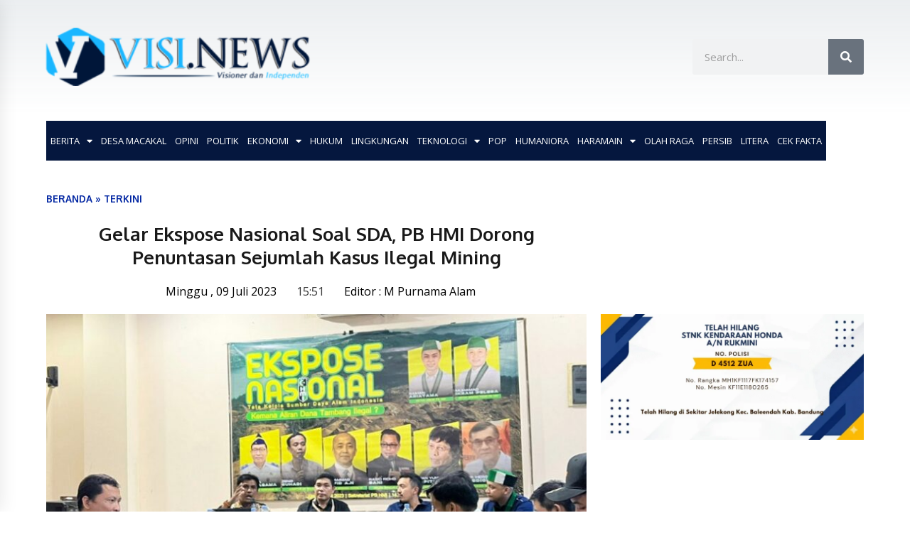

--- FILE ---
content_type: text/html; charset=UTF-8
request_url: https://visi.news/gelar-ekspose-nasional-soal-sda-pb-hmi-dorong-penuntasan-sejumlah-kasus-ilegal-mining/
body_size: 43593
content:
<!DOCTYPE html>
<html lang="id" prefix="og: https://ogp.me/ns#">
<head>
	<meta charset="UTF-8">
	<meta name="viewport" content="width=device-width, initial-scale=1.0, viewport-fit=cover" />		        <style type="text/css">
            body .boxed-layout {
                background: #ffffff;
            }
            /**************************site branding**********************/
            /*---------------------------------------------------*/
                            .twp-logo a,.twp-logo p, .twp-logo a:visited{
                    color: #000;
                }
                                        body .twp-site-branding .twp-wrapper .twp-logo .site-title a{
                    font-family: EB Garamond;
                }
                        /************************Newsletter*******************/
            /*---------------------------------------------------*/

                            body .twp-newsletter-subscriber{
                    color: #000000;
                }
            
                            body .twp-newsletter-subscriber{
                    background-color: #f3f3f3;
                }
                    
            /************************footer widget*****************/
            /*---------------------------------------------------*/
                            body .twp-footer-widget{
                    background-color: #0d1400;
                }
                                        body .twp-footer-widget,
                body .twp-footer-widget .widget,
                body .twp-footer-widget .widget a{
                    color: #fff;
                }
                        
            /************************footer copyright***************/
            /*---------------------------------------------------*/
                            body .twp-footer{
                    background-color: #4f4f4f;
                }
                                        body .twp-footer,
                body .twp-footer a,
                body .twp-footer a:visited{
                    color: #fff;
                }
            
            /**************************fonts**********************/
            /*---------------------------------------------------*/
        
                            html,
                html body{
                    font-family: Open Sans !important;
                }
            
                            body h1,
                body h2,
                body h3,
                body h4,
                body h5,
                body h6,
                body input,
                body .twp-secondary-font,
                body .comment-form input[type=submit],
                body .mfp-content .mfp-bottom-bar,
                body .twp-not-found .page-content p,
                body .page-header .archive-description{
                    font-family: Open Sans;
                }
                
            
            /*******primary(color,background and border)**********/
            /*---------------------------------------------------*/
                            
                body .twp-primary-color,
                body .twp-primary-text,
                body .twp-primary-text:visited,
                body .twp-categories.twp-primary-categories a,
                body .twp-categories.twp-primary-categories a:visited, 
                body li.twp-recent-widget .twp-description .twp-author-desc, 
                body li.twp-post-with-categories .twp-description .twp-author-desc,
                body .twp-author-desc.twp-primary-author,
                body .twp-author-desc.twp-primary-author a,
                body .twp-author-desc.twp-primary-author a:visited{ 
                    color: #001639;
                }
                body .twp-primary-bg,
                body .twp-navigation .twp-nav-left-content .twp-menu-section .menu > ul li .sub-menu a:before,
                body .widget h2:after,
                body .widget .widget-title:after, 
                body .widget ul.twp-tab li a.active, 
                body .sidr-open .twp-navigation .twp-nav-off-canvas .twp-menu-icon span:before, 
                body .sidr-open .twp-navigation .twp-nav-off-canvas .twp-menu-icon span:after, 
                body .twp-title:after, 
                body .twp-search-field-wrapper .twp-search-field form input[type=submit], 
                body .twp-pagination-numeric .page-numbers.current, 
                body .twp-post-format-icon, 
                body .twp-plus-icon span, 
                body .twp-close-icon span, 
                body .comment-form input[type=submit]:hover, 
                body .twp-categories.twp-categories-with-bg ul li a, 
                body .twp-pagination-numeric .prev.page-numbers, 
                body .twp-pagination-numeric .next.page-numbers, 
                body .nav-previous a,
                body .nav-next a,
                body .twp-btn.twp-primary-btn,
                body .twp-menu-description,
                body .desktop .twp-main-menu .sub-menu a:before,
                body .desktop .twp-main-menu .children a::before,
                body #scroll-top a:hover{
                    background-color: #001639;
                }
                body .twp-top-bar .twp-header-tags .twp-tag-caption:after{
                    border-color: transparent transparent transparent #001639;
                }
                body .twp-navigation .twp-menu-section .menu .twp-menu-description:after{
                    border-top-color: #001639;
                }

                body .slick-dots li,
                body .twp-pagination-numeric .page-numbers.current{
                    border-color: #001639;
                }

                body .twp-ticker-pin-slider-section .twp-section-title:before{
                    border-bottom-color: #001639;
                }

                body .twp-ticker-pin-slider-section .twp-section-title:after{
                    border-top-color: #001639;
                }
            

                        
            /*******secondary(color,background and border)**********/
            /*---------------------------------------------------*/

                            body .twp-secondary-color,
                body .twp-comments-section .comment-respond .comment-form .logged-in-as a:last-child,
                body .twp-comments-section .comment-list li .comment-reply-link,
                .night-mode body p a, 
                body p a,
                body .twp-comments-section .comment-list li .comment-meta,
                body li.twp-post-with-categories .twp-description .twp-categories ul li a,
                body .twp-social-icon-rounded i, 
                body .twp-categories.twp-secondary-categories a:visited, 
                body .twp-categories.twp-secondary-categories a,
                body .twp-single-page-post-section blockquote.wp-block-quote p:before,
                body .twp-single-page-post-section blockquote.wp-block-quote p:after,
                body .desktop .twp-main-menu a:hover{
                    color: #f88c00;
                }
                
                body .twp-comments-section .comment-respond .comment-form .logged-in-as a,
                body .mc4wp-form-fields  input[type=submit],
                body #scroll-top a,
                body .twp-instagram-section .twp-instagram-slider .slick-arrow,
                body .twp-feature-category-slider .slick-arrow, 
                body .twp-not-found .search-form .search-submit,
                body .widget .search-form .search-submit,
                body .twp-search-field-wrapper .twp-search-button-- input,
                body .comment-form input[type=submit],
                body .twp-secondary-bg-opacity{
                        background-color: #f88c00;
                }
                body .twp-comments-section .comment-respond .comment-form .logged-in-as a:last-child,
                body .twp-comments-section .comment-list li .comment-reply-link,
                body .twp-comments-section .comment-respond .comment-form .logged-in-as a,
                body .mc4wp-form-fields input[type=submit],
                body .twp-social-icon-rounded,
                body .comment-form input[type=submit],
                body .wp-block-gallery .slick-arrow:before,
                body .widget_media_gallery .slick-arrow:before,
                body .desktop .twp-main-menu > ul > li:hover > a{
                    border-color: #f88c00;
               } 
               body #status{
                    box-shadow: 0px 0px 0px 1px rgba(0, 0, 0, 0.1), 2px 1px 0px #f88c00;
               }

            
            /********** Secondary Hover(background,color)**********/
            /*---------------------------------------------------*/
                        
                body .twp-comments-section .comment-respond .comment-form .logged-in-as a:hover,
                body .mc4wp-form-fields input[type=submit]:hover,
                body .twp-footer li a:hover,
                body .twp-footer a:hover,
                body .widget ul li a:hover,
                body .twp-navigation .twp-nav-left-content .twp-menu-section .menu > ul li a:hover,
                body .twp-author-desc.twp-primary-author a:hover,
                body .twp-categories.twp-primary-categories a:hover,
                body .twp-full-post .twp-author-desc a:hover, 
                body .twp-full-post .twp-overlay-bg-black a:hover, 
                body .twp-breadcrumbs ul li a:hover,
                body a:hover, 
                .night-mode body a:hover,
                body a.twp-white-anchor-text:hover ,
                body .twp-primary-text:hover, 
                .night-mode body  a.twp-default-anchor-text:hover,
                body .twp-post-style-2 .twp-desc a:hover,
                body .twp-post .twp-desc.twp-overlay-bg-black a:hover{
                    color: #c20017;
                }
                body .twp-post .twp-desc.twp-overlay-bg-black .twp-categories-with-bg a:hover{
                    color: #fff;
                }
                
                body .twp-comments-section .comment-respond .comment-form .logged-in-as a:hover:last-child,
                body .twp-comments-section .comment-list li .comment-reply-link:hover,
                body .twp-navigation .theme-mode a:hover,
                body .twp-navigation .twp-search-section:hover, 
                body .twp-pagination-numeric .page-numbers:hover,
                body .twp-social-icon-rounded:hover,
                body .twp-categories.twp-categories-with-bg ul li a:hover{
                    background-color: #c20017;
                }
                body .twp-social-icon-rounded:hover,              
                body .twp-navigation .twp-nav-left-content .twp-menu-section .menu > ul > li:hover > a,
                body .twp-pagination-numeric .page-numbers:hover{
                    border-color: #c20017;
                }
                
            
            /********** primary Hover(background,color)**********/
            /*---------------------------------------------------*/
                            .night-mode body  p a:hover,
                body p a:hover,
                body  li.twp-post-with-categories .twp-description .twp-categories ul li a:hover,
                body  .twp-categories.twp-secondary-categories a:hover,
                body .twp-offcanvas-sidebar-wrapper a:hover,
                body  .twp-top-bar .twp-header-tags .twp-tags-items li a:hover,
                body .twp-articles-list .twp-articles .twp-description h4 a:hover{
                    color: #f88c00;
                }
                
                
                body .comment-form input[type=submit]:hover,
                body .twp-related-articles-slider .slick-arrow:hover::before{
                    border-color: #f88c00 ;
                }
                body .comment-form input[type=submit]:hover {
                    background-color:  #f88c00 ;
                 }
                
               
            
        </style>
	<style>img:is([sizes="auto" i], [sizes^="auto," i]) { contain-intrinsic-size: 3000px 1500px }</style>
	<meta property="og:locale" content="id_ID">
<meta property="og:type" content="website">
<meta property="og:site_name" content="VISI.NEWS">
<meta property="og:title" content="Gelar Ekspose Nasional Soal SDA, PB HMI Dorong Penuntasan Sejumlah Kasus Ilegal Mining">
<meta property="og:description" content="VISI.NEWS | JAKARTA - Pengurus Besar (PB) Himpunan Mahasiswa Islam...">
<meta property="og:url" content="https://visi.news/gelar-ekspose-nasional-soal-sda-pb-hmi-dorong-penuntasan-sejumlah-kasus-ilegal-mining/">
<meta property="og:image" content="https://visi.news/wp-content/uploads/2023/07/IMG_20230709_155133_800_x_445_piksel.jpg">
<meta property="og:image:secure_url" content="https://visi.news/wp-content/uploads/2023/07/IMG_20230709_155133_800_x_445_piksel.jpg" />
<meta property="og:image:alt" content="Gelar Ekspose Nasional Soal SDA, PB HMI Dorong Penuntasan Sejumlah Kasus Ilegal Mining" />

<!-- Optimasi Mesin Pencari oleh Rank Math PRO - https://rankmath.com/ -->
<title>Gelar Ekspose Nasional Soal SDA, PB HMI Dorong Penuntasan Sejumlah Kasus Ilegal Mining - VISI.NEWS</title>
<meta name="description" content="VISI.NEWS | JAKARTA - Pengurus Besar (PB) Himpunan Mahasiswa Islam (HMI) Bidang Pembangunan Energi, Migas dan Minerba menggelar Ekspose Nasional Tata Kelola"/>
<meta name="robots" content="follow, index, max-snippet:-1, max-video-preview:-1, max-image-preview:large"/>
<link rel="canonical" href="https://visi.news/gelar-ekspose-nasional-soal-sda-pb-hmi-dorong-penuntasan-sejumlah-kasus-ilegal-mining/" />
<meta property="og:locale" content="id_ID" />
<meta property="og:type" content="article" />
<meta property="og:title" content="Gelar Ekspose Nasional Soal SDA, PB HMI Dorong Penuntasan Sejumlah Kasus Ilegal Mining - VISI.NEWS" />
<meta property="og:description" content="VISI.NEWS | JAKARTA - Pengurus Besar (PB) Himpunan Mahasiswa Islam (HMI) Bidang Pembangunan Energi, Migas dan Minerba menggelar Ekspose Nasional Tata Kelola" />
<meta property="og:url" content="https://visi.news/gelar-ekspose-nasional-soal-sda-pb-hmi-dorong-penuntasan-sejumlah-kasus-ilegal-mining/" />
<meta property="og:site_name" content="VISI.NEWS" />
<meta property="article:section" content="TERKINI" />
<meta property="og:image" content="https://visi.news/wp-content/uploads/2023/07/IMG_20230709_155133_800_x_445_piksel.jpg" />
<meta property="og:image:secure_url" content="https://visi.news/wp-content/uploads/2023/07/IMG_20230709_155133_800_x_445_piksel.jpg" />
<meta property="og:image:width" content="800" />
<meta property="og:image:height" content="445" />
<meta property="og:image:alt" content="Gelar Ekspose Nasional Soal SDA, PB HMI Dorong Penuntasan Sejumlah Kasus Ilegal Mining" />
<meta property="og:image:type" content="image/jpeg" />
<meta property="article:published_time" content="2023-07-09T15:51:57+07:00" />
<meta name="twitter:card" content="summary_large_image" />
<meta name="twitter:title" content="Gelar Ekspose Nasional Soal SDA, PB HMI Dorong Penuntasan Sejumlah Kasus Ilegal Mining - VISI.NEWS" />
<meta name="twitter:description" content="VISI.NEWS | JAKARTA - Pengurus Besar (PB) Himpunan Mahasiswa Islam (HMI) Bidang Pembangunan Energi, Migas dan Minerba menggelar Ekspose Nasional Tata Kelola" />
<meta name="twitter:image" content="https://visi.news/wp-content/uploads/2023/07/IMG_20230709_155133_800_x_445_piksel.jpg" />
<meta name="twitter:label1" content="Ditulis oleh" />
<meta name="twitter:data1" content="M Purnama Alam" />
<meta name="twitter:label2" content="Waktunya membaca" />
<meta name="twitter:data2" content="4 menit" />
<script type="application/ld+json" class="rank-math-schema-pro">{"@context":"https://schema.org","@graph":[{"@type":["NewsMediaOrganization","Organization"],"@id":"https://visi.news/#organization","name":"VISI.NEWS","url":"https://visi.news","logo":{"@type":"ImageObject","@id":"https://visi.news/#logo","url":"https://visi.news/wp-content/uploads/2021/12/logo-visi1-300x64-2.png","contentUrl":"https://visi.news/wp-content/uploads/2021/12/logo-visi1-300x64-2.png","caption":"VISI.NEWS","inLanguage":"id","width":"300","height":"64"}},{"@type":"WebSite","@id":"https://visi.news/#website","url":"https://visi.news","name":"VISI.NEWS","publisher":{"@id":"https://visi.news/#organization"},"inLanguage":"id"},{"@type":"ImageObject","@id":"https://visi.news/wp-content/uploads/2023/07/IMG_20230709_155133_800_x_445_piksel.jpg","url":"https://visi.news/wp-content/uploads/2023/07/IMG_20230709_155133_800_x_445_piksel.jpg","width":"800","height":"445","inLanguage":"id"},{"@type":"BreadcrumbList","@id":"https://visi.news/gelar-ekspose-nasional-soal-sda-pb-hmi-dorong-penuntasan-sejumlah-kasus-ilegal-mining/#breadcrumb","itemListElement":[{"@type":"ListItem","position":"1","item":{"@id":"https://visi.news","name":"Beranda"}},{"@type":"ListItem","position":"2","item":{"@id":"https://visi.news/category/terkini/","name":"TERKINI"}},{"@type":"ListItem","position":"3","item":{"@id":"https://visi.news/gelar-ekspose-nasional-soal-sda-pb-hmi-dorong-penuntasan-sejumlah-kasus-ilegal-mining/","name":"Gelar Ekspose Nasional Soal SDA, PB HMI Dorong Penuntasan Sejumlah Kasus Ilegal Mining"}}]},{"@type":"WebPage","@id":"https://visi.news/gelar-ekspose-nasional-soal-sda-pb-hmi-dorong-penuntasan-sejumlah-kasus-ilegal-mining/#webpage","url":"https://visi.news/gelar-ekspose-nasional-soal-sda-pb-hmi-dorong-penuntasan-sejumlah-kasus-ilegal-mining/","name":"Gelar Ekspose Nasional Soal SDA, PB HMI Dorong Penuntasan Sejumlah Kasus Ilegal Mining - VISI.NEWS","datePublished":"2023-07-09T15:51:57+07:00","dateModified":"2023-07-09T15:51:57+07:00","isPartOf":{"@id":"https://visi.news/#website"},"primaryImageOfPage":{"@id":"https://visi.news/wp-content/uploads/2023/07/IMG_20230709_155133_800_x_445_piksel.jpg"},"inLanguage":"id","breadcrumb":{"@id":"https://visi.news/gelar-ekspose-nasional-soal-sda-pb-hmi-dorong-penuntasan-sejumlah-kasus-ilegal-mining/#breadcrumb"}},{"@type":"Person","@id":"https://visi.news/author/alam/","name":"M Purnama Alam","url":"https://visi.news/author/alam/","image":{"@type":"ImageObject","@id":"https://visi.news/wp-content/uploads/2020/12/14572164_10202178114610431_5587258940191478459_n-1-140x150.jpg","url":"https://visi.news/wp-content/uploads/2020/12/14572164_10202178114610431_5587258940191478459_n-1-140x150.jpg","caption":"M Purnama Alam","inLanguage":"id"},"worksFor":{"@id":"https://visi.news/#organization"}},{"@type":"NewsArticle","headline":"Gelar Ekspose Nasional Soal SDA, PB HMI Dorong Penuntasan Sejumlah Kasus Ilegal Mining - VISI.NEWS","datePublished":"2023-07-09T15:51:57+07:00","dateModified":"2023-07-09T15:51:57+07:00","articleSection":"TERKINI","author":{"@id":"https://visi.news/author/alam/","name":"M Purnama Alam"},"publisher":{"@id":"https://visi.news/#organization"},"description":"VISI.NEWS | JAKARTA - Pengurus Besar (PB) Himpunan Mahasiswa Islam (HMI) Bidang Pembangunan Energi, Migas dan Minerba menggelar Ekspose Nasional Tata Kelola","name":"Gelar Ekspose Nasional Soal SDA, PB HMI Dorong Penuntasan Sejumlah Kasus Ilegal Mining - VISI.NEWS","@id":"https://visi.news/gelar-ekspose-nasional-soal-sda-pb-hmi-dorong-penuntasan-sejumlah-kasus-ilegal-mining/#richSnippet","isPartOf":{"@id":"https://visi.news/gelar-ekspose-nasional-soal-sda-pb-hmi-dorong-penuntasan-sejumlah-kasus-ilegal-mining/#webpage"},"image":{"@id":"https://visi.news/wp-content/uploads/2023/07/IMG_20230709_155133_800_x_445_piksel.jpg"},"inLanguage":"id","mainEntityOfPage":{"@id":"https://visi.news/gelar-ekspose-nasional-soal-sda-pb-hmi-dorong-penuntasan-sejumlah-kasus-ilegal-mining/#webpage"}}]}</script>
<!-- /Plugin WordPress Rank Math SEO -->

<link rel='dns-prefetch' href='//www.googletagmanager.com' />
<link rel='dns-prefetch' href='//fonts.googleapis.com' />
<link rel="alternate" type="application/rss+xml" title="VISI.NEWS &raquo; Feed" href="https://visi.news/feed/" />
<link rel="alternate" type="application/rss+xml" title="VISI.NEWS &raquo; Umpan Komentar" href="https://visi.news/comments/feed/" />
<link rel="alternate" type="application/rss+xml" title="VISI.NEWS &raquo; Gelar Ekspose Nasional Soal SDA, PB HMI Dorong Penuntasan Sejumlah Kasus Ilegal Mining Umpan Komentar" href="https://visi.news/gelar-ekspose-nasional-soal-sda-pb-hmi-dorong-penuntasan-sejumlah-kasus-ilegal-mining/feed/" />
<script type="text/javascript">
/* <![CDATA[ */
window._wpemojiSettings = {"baseUrl":"https:\/\/s.w.org\/images\/core\/emoji\/16.0.1\/72x72\/","ext":".png","svgUrl":"https:\/\/s.w.org\/images\/core\/emoji\/16.0.1\/svg\/","svgExt":".svg","source":{"concatemoji":"https:\/\/visi.news\/wp-includes\/js\/wp-emoji-release.min.js?ver=c791c80dac79f50fa0e7e54f9bd5522a"}};
/*! This file is auto-generated */
!function(s,n){var o,i,e;function c(e){try{var t={supportTests:e,timestamp:(new Date).valueOf()};sessionStorage.setItem(o,JSON.stringify(t))}catch(e){}}function p(e,t,n){e.clearRect(0,0,e.canvas.width,e.canvas.height),e.fillText(t,0,0);var t=new Uint32Array(e.getImageData(0,0,e.canvas.width,e.canvas.height).data),a=(e.clearRect(0,0,e.canvas.width,e.canvas.height),e.fillText(n,0,0),new Uint32Array(e.getImageData(0,0,e.canvas.width,e.canvas.height).data));return t.every(function(e,t){return e===a[t]})}function u(e,t){e.clearRect(0,0,e.canvas.width,e.canvas.height),e.fillText(t,0,0);for(var n=e.getImageData(16,16,1,1),a=0;a<n.data.length;a++)if(0!==n.data[a])return!1;return!0}function f(e,t,n,a){switch(t){case"flag":return n(e,"\ud83c\udff3\ufe0f\u200d\u26a7\ufe0f","\ud83c\udff3\ufe0f\u200b\u26a7\ufe0f")?!1:!n(e,"\ud83c\udde8\ud83c\uddf6","\ud83c\udde8\u200b\ud83c\uddf6")&&!n(e,"\ud83c\udff4\udb40\udc67\udb40\udc62\udb40\udc65\udb40\udc6e\udb40\udc67\udb40\udc7f","\ud83c\udff4\u200b\udb40\udc67\u200b\udb40\udc62\u200b\udb40\udc65\u200b\udb40\udc6e\u200b\udb40\udc67\u200b\udb40\udc7f");case"emoji":return!a(e,"\ud83e\udedf")}return!1}function g(e,t,n,a){var r="undefined"!=typeof WorkerGlobalScope&&self instanceof WorkerGlobalScope?new OffscreenCanvas(300,150):s.createElement("canvas"),o=r.getContext("2d",{willReadFrequently:!0}),i=(o.textBaseline="top",o.font="600 32px Arial",{});return e.forEach(function(e){i[e]=t(o,e,n,a)}),i}function t(e){var t=s.createElement("script");t.src=e,t.defer=!0,s.head.appendChild(t)}"undefined"!=typeof Promise&&(o="wpEmojiSettingsSupports",i=["flag","emoji"],n.supports={everything:!0,everythingExceptFlag:!0},e=new Promise(function(e){s.addEventListener("DOMContentLoaded",e,{once:!0})}),new Promise(function(t){var n=function(){try{var e=JSON.parse(sessionStorage.getItem(o));if("object"==typeof e&&"number"==typeof e.timestamp&&(new Date).valueOf()<e.timestamp+604800&&"object"==typeof e.supportTests)return e.supportTests}catch(e){}return null}();if(!n){if("undefined"!=typeof Worker&&"undefined"!=typeof OffscreenCanvas&&"undefined"!=typeof URL&&URL.createObjectURL&&"undefined"!=typeof Blob)try{var e="postMessage("+g.toString()+"("+[JSON.stringify(i),f.toString(),p.toString(),u.toString()].join(",")+"));",a=new Blob([e],{type:"text/javascript"}),r=new Worker(URL.createObjectURL(a),{name:"wpTestEmojiSupports"});return void(r.onmessage=function(e){c(n=e.data),r.terminate(),t(n)})}catch(e){}c(n=g(i,f,p,u))}t(n)}).then(function(e){for(var t in e)n.supports[t]=e[t],n.supports.everything=n.supports.everything&&n.supports[t],"flag"!==t&&(n.supports.everythingExceptFlag=n.supports.everythingExceptFlag&&n.supports[t]);n.supports.everythingExceptFlag=n.supports.everythingExceptFlag&&!n.supports.flag,n.DOMReady=!1,n.readyCallback=function(){n.DOMReady=!0}}).then(function(){return e}).then(function(){var e;n.supports.everything||(n.readyCallback(),(e=n.source||{}).concatemoji?t(e.concatemoji):e.wpemoji&&e.twemoji&&(t(e.twemoji),t(e.wpemoji)))}))}((window,document),window._wpemojiSettings);
/* ]]> */
</script>
<style id='wp-emoji-styles-inline-css' type='text/css'>

	img.wp-smiley, img.emoji {
		display: inline !important;
		border: none !important;
		box-shadow: none !important;
		height: 1em !important;
		width: 1em !important;
		margin: 0 0.07em !important;
		vertical-align: -0.1em !important;
		background: none !important;
		padding: 0 !important;
	}
</style>
<link rel='stylesheet' id='wp-block-library-css' href='https://visi.news/wp-includes/css/dist/block-library/style.min.css?ver=c791c80dac79f50fa0e7e54f9bd5522a' type='text/css' media='all' />
<style id='classic-theme-styles-inline-css' type='text/css'>
/*! This file is auto-generated */
.wp-block-button__link{color:#fff;background-color:#32373c;border-radius:9999px;box-shadow:none;text-decoration:none;padding:calc(.667em + 2px) calc(1.333em + 2px);font-size:1.125em}.wp-block-file__button{background:#32373c;color:#fff;text-decoration:none}
</style>
<style id='global-styles-inline-css' type='text/css'>
:root{--wp--preset--aspect-ratio--square: 1;--wp--preset--aspect-ratio--4-3: 4/3;--wp--preset--aspect-ratio--3-4: 3/4;--wp--preset--aspect-ratio--3-2: 3/2;--wp--preset--aspect-ratio--2-3: 2/3;--wp--preset--aspect-ratio--16-9: 16/9;--wp--preset--aspect-ratio--9-16: 9/16;--wp--preset--color--black: #000000;--wp--preset--color--cyan-bluish-gray: #abb8c3;--wp--preset--color--white: #ffffff;--wp--preset--color--pale-pink: #f78da7;--wp--preset--color--vivid-red: #cf2e2e;--wp--preset--color--luminous-vivid-orange: #ff6900;--wp--preset--color--luminous-vivid-amber: #fcb900;--wp--preset--color--light-green-cyan: #7bdcb5;--wp--preset--color--vivid-green-cyan: #00d084;--wp--preset--color--pale-cyan-blue: #8ed1fc;--wp--preset--color--vivid-cyan-blue: #0693e3;--wp--preset--color--vivid-purple: #9b51e0;--wp--preset--gradient--vivid-cyan-blue-to-vivid-purple: linear-gradient(135deg,rgba(6,147,227,1) 0%,rgb(155,81,224) 100%);--wp--preset--gradient--light-green-cyan-to-vivid-green-cyan: linear-gradient(135deg,rgb(122,220,180) 0%,rgb(0,208,130) 100%);--wp--preset--gradient--luminous-vivid-amber-to-luminous-vivid-orange: linear-gradient(135deg,rgba(252,185,0,1) 0%,rgba(255,105,0,1) 100%);--wp--preset--gradient--luminous-vivid-orange-to-vivid-red: linear-gradient(135deg,rgba(255,105,0,1) 0%,rgb(207,46,46) 100%);--wp--preset--gradient--very-light-gray-to-cyan-bluish-gray: linear-gradient(135deg,rgb(238,238,238) 0%,rgb(169,184,195) 100%);--wp--preset--gradient--cool-to-warm-spectrum: linear-gradient(135deg,rgb(74,234,220) 0%,rgb(151,120,209) 20%,rgb(207,42,186) 40%,rgb(238,44,130) 60%,rgb(251,105,98) 80%,rgb(254,248,76) 100%);--wp--preset--gradient--blush-light-purple: linear-gradient(135deg,rgb(255,206,236) 0%,rgb(152,150,240) 100%);--wp--preset--gradient--blush-bordeaux: linear-gradient(135deg,rgb(254,205,165) 0%,rgb(254,45,45) 50%,rgb(107,0,62) 100%);--wp--preset--gradient--luminous-dusk: linear-gradient(135deg,rgb(255,203,112) 0%,rgb(199,81,192) 50%,rgb(65,88,208) 100%);--wp--preset--gradient--pale-ocean: linear-gradient(135deg,rgb(255,245,203) 0%,rgb(182,227,212) 50%,rgb(51,167,181) 100%);--wp--preset--gradient--electric-grass: linear-gradient(135deg,rgb(202,248,128) 0%,rgb(113,206,126) 100%);--wp--preset--gradient--midnight: linear-gradient(135deg,rgb(2,3,129) 0%,rgb(40,116,252) 100%);--wp--preset--font-size--small: 13px;--wp--preset--font-size--medium: 20px;--wp--preset--font-size--large: 36px;--wp--preset--font-size--x-large: 42px;--wp--preset--spacing--20: 0.44rem;--wp--preset--spacing--30: 0.67rem;--wp--preset--spacing--40: 1rem;--wp--preset--spacing--50: 1.5rem;--wp--preset--spacing--60: 2.25rem;--wp--preset--spacing--70: 3.38rem;--wp--preset--spacing--80: 5.06rem;--wp--preset--shadow--natural: 6px 6px 9px rgba(0, 0, 0, 0.2);--wp--preset--shadow--deep: 12px 12px 50px rgba(0, 0, 0, 0.4);--wp--preset--shadow--sharp: 6px 6px 0px rgba(0, 0, 0, 0.2);--wp--preset--shadow--outlined: 6px 6px 0px -3px rgba(255, 255, 255, 1), 6px 6px rgba(0, 0, 0, 1);--wp--preset--shadow--crisp: 6px 6px 0px rgba(0, 0, 0, 1);}:where(.is-layout-flex){gap: 0.5em;}:where(.is-layout-grid){gap: 0.5em;}body .is-layout-flex{display: flex;}.is-layout-flex{flex-wrap: wrap;align-items: center;}.is-layout-flex > :is(*, div){margin: 0;}body .is-layout-grid{display: grid;}.is-layout-grid > :is(*, div){margin: 0;}:where(.wp-block-columns.is-layout-flex){gap: 2em;}:where(.wp-block-columns.is-layout-grid){gap: 2em;}:where(.wp-block-post-template.is-layout-flex){gap: 1.25em;}:where(.wp-block-post-template.is-layout-grid){gap: 1.25em;}.has-black-color{color: var(--wp--preset--color--black) !important;}.has-cyan-bluish-gray-color{color: var(--wp--preset--color--cyan-bluish-gray) !important;}.has-white-color{color: var(--wp--preset--color--white) !important;}.has-pale-pink-color{color: var(--wp--preset--color--pale-pink) !important;}.has-vivid-red-color{color: var(--wp--preset--color--vivid-red) !important;}.has-luminous-vivid-orange-color{color: var(--wp--preset--color--luminous-vivid-orange) !important;}.has-luminous-vivid-amber-color{color: var(--wp--preset--color--luminous-vivid-amber) !important;}.has-light-green-cyan-color{color: var(--wp--preset--color--light-green-cyan) !important;}.has-vivid-green-cyan-color{color: var(--wp--preset--color--vivid-green-cyan) !important;}.has-pale-cyan-blue-color{color: var(--wp--preset--color--pale-cyan-blue) !important;}.has-vivid-cyan-blue-color{color: var(--wp--preset--color--vivid-cyan-blue) !important;}.has-vivid-purple-color{color: var(--wp--preset--color--vivid-purple) !important;}.has-black-background-color{background-color: var(--wp--preset--color--black) !important;}.has-cyan-bluish-gray-background-color{background-color: var(--wp--preset--color--cyan-bluish-gray) !important;}.has-white-background-color{background-color: var(--wp--preset--color--white) !important;}.has-pale-pink-background-color{background-color: var(--wp--preset--color--pale-pink) !important;}.has-vivid-red-background-color{background-color: var(--wp--preset--color--vivid-red) !important;}.has-luminous-vivid-orange-background-color{background-color: var(--wp--preset--color--luminous-vivid-orange) !important;}.has-luminous-vivid-amber-background-color{background-color: var(--wp--preset--color--luminous-vivid-amber) !important;}.has-light-green-cyan-background-color{background-color: var(--wp--preset--color--light-green-cyan) !important;}.has-vivid-green-cyan-background-color{background-color: var(--wp--preset--color--vivid-green-cyan) !important;}.has-pale-cyan-blue-background-color{background-color: var(--wp--preset--color--pale-cyan-blue) !important;}.has-vivid-cyan-blue-background-color{background-color: var(--wp--preset--color--vivid-cyan-blue) !important;}.has-vivid-purple-background-color{background-color: var(--wp--preset--color--vivid-purple) !important;}.has-black-border-color{border-color: var(--wp--preset--color--black) !important;}.has-cyan-bluish-gray-border-color{border-color: var(--wp--preset--color--cyan-bluish-gray) !important;}.has-white-border-color{border-color: var(--wp--preset--color--white) !important;}.has-pale-pink-border-color{border-color: var(--wp--preset--color--pale-pink) !important;}.has-vivid-red-border-color{border-color: var(--wp--preset--color--vivid-red) !important;}.has-luminous-vivid-orange-border-color{border-color: var(--wp--preset--color--luminous-vivid-orange) !important;}.has-luminous-vivid-amber-border-color{border-color: var(--wp--preset--color--luminous-vivid-amber) !important;}.has-light-green-cyan-border-color{border-color: var(--wp--preset--color--light-green-cyan) !important;}.has-vivid-green-cyan-border-color{border-color: var(--wp--preset--color--vivid-green-cyan) !important;}.has-pale-cyan-blue-border-color{border-color: var(--wp--preset--color--pale-cyan-blue) !important;}.has-vivid-cyan-blue-border-color{border-color: var(--wp--preset--color--vivid-cyan-blue) !important;}.has-vivid-purple-border-color{border-color: var(--wp--preset--color--vivid-purple) !important;}.has-vivid-cyan-blue-to-vivid-purple-gradient-background{background: var(--wp--preset--gradient--vivid-cyan-blue-to-vivid-purple) !important;}.has-light-green-cyan-to-vivid-green-cyan-gradient-background{background: var(--wp--preset--gradient--light-green-cyan-to-vivid-green-cyan) !important;}.has-luminous-vivid-amber-to-luminous-vivid-orange-gradient-background{background: var(--wp--preset--gradient--luminous-vivid-amber-to-luminous-vivid-orange) !important;}.has-luminous-vivid-orange-to-vivid-red-gradient-background{background: var(--wp--preset--gradient--luminous-vivid-orange-to-vivid-red) !important;}.has-very-light-gray-to-cyan-bluish-gray-gradient-background{background: var(--wp--preset--gradient--very-light-gray-to-cyan-bluish-gray) !important;}.has-cool-to-warm-spectrum-gradient-background{background: var(--wp--preset--gradient--cool-to-warm-spectrum) !important;}.has-blush-light-purple-gradient-background{background: var(--wp--preset--gradient--blush-light-purple) !important;}.has-blush-bordeaux-gradient-background{background: var(--wp--preset--gradient--blush-bordeaux) !important;}.has-luminous-dusk-gradient-background{background: var(--wp--preset--gradient--luminous-dusk) !important;}.has-pale-ocean-gradient-background{background: var(--wp--preset--gradient--pale-ocean) !important;}.has-electric-grass-gradient-background{background: var(--wp--preset--gradient--electric-grass) !important;}.has-midnight-gradient-background{background: var(--wp--preset--gradient--midnight) !important;}.has-small-font-size{font-size: var(--wp--preset--font-size--small) !important;}.has-medium-font-size{font-size: var(--wp--preset--font-size--medium) !important;}.has-large-font-size{font-size: var(--wp--preset--font-size--large) !important;}.has-x-large-font-size{font-size: var(--wp--preset--font-size--x-large) !important;}
:where(.wp-block-post-template.is-layout-flex){gap: 1.25em;}:where(.wp-block-post-template.is-layout-grid){gap: 1.25em;}
:where(.wp-block-columns.is-layout-flex){gap: 2em;}:where(.wp-block-columns.is-layout-grid){gap: 2em;}
:root :where(.wp-block-pullquote){font-size: 1.5em;line-height: 1.6;}
</style>
<link rel='stylesheet' id='wpos-slick-style-css' href='https://visi.news/wp-content/plugins/wp-trending-post-slider-and-widget/assets/css/slick.css?ver=1.8.4' type='text/css' media='all' />
<link rel='stylesheet' id='wtpsw-public-style-css' href='https://visi.news/wp-content/plugins/wp-trending-post-slider-and-widget/assets/css/wtpsw-public.css?ver=1.8.4' type='text/css' media='all' />
<link rel='stylesheet' id='ppress-frontend-css' href='https://visi.news/wp-content/plugins/wp-user-avatar/assets/css/frontend.min.css?ver=4.16.8' type='text/css' media='all' />
<link rel='stylesheet' id='ppress-flatpickr-css' href='https://visi.news/wp-content/plugins/wp-user-avatar/assets/flatpickr/flatpickr.min.css?ver=4.16.8' type='text/css' media='all' />
<link rel='stylesheet' id='ppress-select2-css' href='https://visi.news/wp-content/plugins/wp-user-avatar/assets/select2/select2.min.css?ver=c791c80dac79f50fa0e7e54f9bd5522a' type='text/css' media='all' />
<link rel='stylesheet' id='bootstrap-css' href='https://visi.news/wp-content/themes/default-mag-pro/assets/libraries/bootstrap/css/bootstrap-grid.min.css?ver=c791c80dac79f50fa0e7e54f9bd5522a' type='text/css' media='all' />
<link rel='stylesheet' id='default-mag-google-fonts-css' href='https://fonts.googleapis.com/css?family=Open%20Sans:400,400italic,600,700|Open%20Sans:400,400italic,600,700|EB%20Garamond:700,700i,800,800i' type='text/css' media='all' />
<link rel='stylesheet' id='font-awesome-css' href='https://visi.news/wp-content/plugins/elementor/assets/lib/font-awesome/css/font-awesome.min.css?ver=4.7.0' type='text/css' media='all' />
<link rel='stylesheet' id='slick-css' href='https://visi.news/wp-content/themes/default-mag-pro/assets/libraries/slick/css/slick.css?ver=c791c80dac79f50fa0e7e54f9bd5522a' type='text/css' media='all' />
<link rel='stylesheet' id='sidr-css' href='https://visi.news/wp-content/themes/default-mag-pro/assets/libraries/sidr/css/jquery.sidr.css?ver=c791c80dac79f50fa0e7e54f9bd5522a' type='text/css' media='all' />
<link rel='stylesheet' id='slider-pro-css' href='https://visi.news/wp-content/themes/default-mag-pro/assets/libraries/slider-pro/css/slider-pro.min.css?ver=c791c80dac79f50fa0e7e54f9bd5522a' type='text/css' media='all' />
<link rel='stylesheet' id='magnific-css' href='https://visi.news/wp-content/themes/default-mag-pro/assets/libraries/magnific/css/magnific-popup.css?ver=c791c80dac79f50fa0e7e54f9bd5522a' type='text/css' media='all' />
<link rel='stylesheet' id='default-mag-style-css' href='https://visi.news/wp-content/themes/default-mag-pro/style.css?ver=c791c80dac79f50fa0e7e54f9bd5522a' type='text/css' media='all' />
<link rel='stylesheet' id='elementor-icons-css' href='https://visi.news/wp-content/plugins/elementor/assets/lib/eicons/css/elementor-icons.min.css?ver=5.30.0' type='text/css' media='all' />
<link rel='stylesheet' id='elementor-frontend-css' href='https://visi.news/wp-content/plugins/elementor/assets/css/frontend.min.css?ver=3.23.1' type='text/css' media='all' />
<style id='elementor-frontend-inline-css' type='text/css'>
.elementor-kit-207077{--e-global-color-primary:#191919;--e-global-color-secondary:#939393;--e-global-color-text:#393939;--e-global-color-accent:#000000;--e-global-color-a141cd2:#5A76BB;--e-global-color-dfceda1:#5A76BB;--e-global-color-058b082:#E6E6E6;--e-global-typography-primary-font-family:"Oxygen";--e-global-typography-primary-font-weight:700;--e-global-typography-primary-text-transform:none;--e-global-typography-primary-font-style:normal;--e-global-typography-primary-text-decoration:none;--e-global-typography-secondary-font-family:"Oxygen";--e-global-typography-secondary-font-size:15px;--e-global-typography-secondary-font-weight:400;--e-global-typography-secondary-text-transform:none;--e-global-typography-secondary-font-style:normal;--e-global-typography-secondary-text-decoration:none;--e-global-typography-secondary-line-height:1.3em;--e-global-typography-text-font-family:"Oxygen";--e-global-typography-text-font-size:16px;--e-global-typography-text-font-weight:400;--e-global-typography-text-text-transform:none;--e-global-typography-text-font-style:normal;--e-global-typography-text-text-decoration:none;--e-global-typography-text-line-height:1.5em;--e-global-typography-accent-font-family:"Oxygen";--e-global-typography-accent-font-weight:500;--e-global-typography-accent-text-transform:none;--e-global-typography-accent-font-style:normal;--e-global-typography-accent-text-decoration:none;--e-global-typography-e767fbd-font-family:"Oxygen";--e-global-typography-e767fbd-font-size:44px;--e-global-typography-e767fbd-font-weight:700;--e-global-typography-e767fbd-text-transform:none;--e-global-typography-e767fbd-font-style:normal;--e-global-typography-e767fbd-text-decoration:none;--e-global-typography-e767fbd-line-height:1.3em;--e-global-typography-e767fbd-letter-spacing:0px;--e-global-typography-d9f459b-font-family:"Oxygen";--e-global-typography-d9f459b-font-size:26px;--e-global-typography-d9f459b-font-weight:500;--e-global-typography-d9f459b-text-transform:none;--e-global-typography-d9f459b-font-style:normal;--e-global-typography-d9f459b-text-decoration:none;--e-global-typography-d9f459b-line-height:1.3em;--e-global-typography-d9f459b-letter-spacing:0px;--e-global-typography-da21c65-font-family:"Oxygen";--e-global-typography-da21c65-font-size:15px;--e-global-typography-da21c65-font-weight:700;--e-global-typography-da21c65-text-transform:none;--e-global-typography-da21c65-font-style:normal;--e-global-typography-da21c65-text-decoration:none;--e-global-typography-da21c65-line-height:1.3em;--e-global-typography-da21c65-letter-spacing:0px;--e-global-typography-0d262bb-font-family:"Oxygen";--e-global-typography-0d262bb-font-size:17px;--e-global-typography-0d262bb-font-weight:500;--e-global-typography-0d262bb-text-transform:none;--e-global-typography-0d262bb-font-style:normal;--e-global-typography-0d262bb-text-decoration:none;--e-global-typography-0d262bb-line-height:1.2em;--e-global-typography-3f2ffb7-font-family:"Oxygen";--e-global-typography-3f2ffb7-font-size:15px;--e-global-typography-3f2ffb7-font-weight:400;--e-global-typography-3f2ffb7-text-transform:none;--e-global-typography-3f2ffb7-font-style:normal;--e-global-typography-3f2ffb7-text-decoration:none;--e-global-typography-3f2ffb7-line-height:1.2em;--e-global-typography-b11c54e-font-family:"Oxygen";--e-global-typography-b11c54e-font-size:13px;--e-global-typography-b11c54e-font-weight:400;--e-global-typography-b11c54e-text-transform:none;--e-global-typography-b11c54e-font-style:normal;--e-global-typography-b11c54e-text-decoration:none;--e-global-typography-b11c54e-line-height:1.2em;--e-global-typography-36c5ea9-font-family:"Oxygen";--e-global-typography-36c5ea9-font-size:14px;--e-global-typography-36c5ea9-font-weight:400;--e-global-typography-36c5ea9-text-transform:none;--e-global-typography-36c5ea9-font-style:normal;--e-global-typography-36c5ea9-text-decoration:none;--e-global-typography-36c5ea9-line-height:1.4em;--e-global-typography-beabbcc-font-family:"Oxygen";--e-global-typography-beabbcc-font-size:17px;--e-global-typography-beabbcc-font-weight:500;--e-global-typography-beabbcc-text-transform:none;--e-global-typography-beabbcc-font-style:normal;--e-global-typography-beabbcc-text-decoration:none;--e-global-typography-beabbcc-line-height:1.3em;--e-global-typography-beabbcc-letter-spacing:-0.2px;--e-global-typography-6ab1e4b-font-family:"Oxygen";--e-global-typography-6ab1e4b-font-size:17px;--e-global-typography-6ab1e4b-font-weight:400;--e-global-typography-6ab1e4b-text-transform:none;--e-global-typography-6ab1e4b-font-style:normal;--e-global-typography-6ab1e4b-text-decoration:none;--e-global-typography-6ab1e4b-line-height:1.5em;--e-global-typography-a906496-font-family:"Oxygen";--e-global-typography-a906496-font-size:16px;--e-global-typography-a906496-font-weight:500;--e-global-typography-a906496-text-transform:none;--e-global-typography-a906496-font-style:normal;--e-global-typography-a906496-text-decoration:none;--e-global-typography-a906496-line-height:1.3em;--e-global-typography-a906496-letter-spacing:0.3px;--e-global-typography-dec4296-font-family:"Oxygen";--e-global-typography-dec4296-font-size:18px;--e-global-typography-dec4296-font-weight:400;--e-global-typography-dec4296-text-transform:none;--e-global-typography-dec4296-font-style:normal;--e-global-typography-dec4296-text-decoration:none;--e-global-typography-dec4296-line-height:1.3em;--e-global-typography-dec4296-letter-spacing:0px;--e-global-typography-a260c91-font-family:"Oxygen";--e-global-typography-a260c91-font-size:16px;--e-global-typography-a260c91-font-weight:400;--e-global-typography-a260c91-text-transform:none;--e-global-typography-a260c91-font-style:normal;--e-global-typography-a260c91-text-decoration:none;--e-global-typography-a260c91-line-height:1.3em;--e-global-typography-1048b30-font-family:"Oxygen";--e-global-typography-1048b30-font-size:15px;--e-global-typography-1048b30-font-weight:400;--e-global-typography-2a7fd94-font-family:"Oxygen";--e-global-typography-2a7fd94-font-size:18px;--e-global-typography-2a7fd94-font-weight:400;--e-global-typography-2a7fd94-text-transform:none;--e-global-typography-2a7fd94-font-style:normal;--e-global-typography-2a7fd94-text-decoration:none;--e-global-typography-2a7fd94-line-height:1.3em;--e-global-typography-2a7fd94-letter-spacing:0.3px;--e-global-typography-e467bb4-font-family:"Oxygen";--e-global-typography-e467bb4-font-size:19px;--e-global-typography-e467bb4-font-weight:400;--e-global-typography-e467bb4-text-transform:none;--e-global-typography-e467bb4-font-style:normal;--e-global-typography-e467bb4-text-decoration:none;--e-global-typography-e467bb4-line-height:1.5em;--e-global-typography-e467bb4-letter-spacing:0px;--e-global-typography-a83c142-font-family:"Oxygen";--e-global-typography-a83c142-font-size:72px;--e-global-typography-a83c142-font-weight:700;--e-global-typography-a83c142-line-height:1.3em;--e-global-typography-58a9f88-font-family:"Oxygen";--e-global-typography-58a9f88-font-size:13px;--e-global-typography-58a9f88-font-weight:400;--e-global-typography-58a9f88-text-transform:uppercase;--e-global-typography-58a9f88-font-style:normal;--e-global-typography-58a9f88-text-decoration:none;--e-global-typography-58a9f88-line-height:1.5em;--e-global-typography-58a9f88-letter-spacing:1.3px;--e-global-typography-4db49e1-font-family:"Oxygen";--e-global-typography-4db49e1-font-size:18px;--e-global-typography-4db49e1-font-weight:400;--e-global-typography-4db49e1-text-transform:none;--e-global-typography-4db49e1-font-style:normal;--e-global-typography-4db49e1-text-decoration:none;--e-global-typography-4db49e1-line-height:1.4em;--e-global-typography-2f65961-font-size:100px;--e-global-typography-2f65961-font-weight:700;--e-global-typography-2f65961-line-height:1em;--e-global-typography-2f65961-letter-spacing:3px;--e-global-typography-d159138-font-family:"Oxygen";--e-global-typography-d159138-font-size:16px;--e-global-typography-d159138-font-weight:400;--e-global-typography-d159138-text-transform:none;--e-global-typography-d159138-font-style:normal;--e-global-typography-d159138-text-decoration:none;--e-global-typography-d159138-line-height:1.4em;--e-global-typography-239133b-font-family:"Oxygen";--e-global-typography-239133b-font-size:19px;--e-global-typography-239133b-font-weight:400;--e-global-typography-239133b-text-transform:none;--e-global-typography-239133b-font-style:normal;--e-global-typography-239133b-text-decoration:none;--e-global-typography-239133b-line-height:1.3em;--e-global-typography-239133b-letter-spacing:0px;color:var( --e-global-color-text );font-family:var( --e-global-typography-text-font-family ), Sans-serif;font-size:var( --e-global-typography-text-font-size );font-weight:var( --e-global-typography-text-font-weight );text-transform:var( --e-global-typography-text-text-transform );font-style:var( --e-global-typography-text-font-style );text-decoration:var( --e-global-typography-text-text-decoration );line-height:var( --e-global-typography-text-line-height );}.elementor-kit-207077 p{margin-bottom:1.5em;}.elementor-kit-207077 a{color:var( --e-global-color-accent );}.elementor-kit-207077 a:hover{color:var( --e-global-color-primary );}.elementor-kit-207077 h1{color:var( --e-global-color-primary );font-family:var( --e-global-typography-e767fbd-font-family ), Sans-serif;font-size:var( --e-global-typography-e767fbd-font-size );font-weight:var( --e-global-typography-e767fbd-font-weight );text-transform:var( --e-global-typography-e767fbd-text-transform );font-style:var( --e-global-typography-e767fbd-font-style );text-decoration:var( --e-global-typography-e767fbd-text-decoration );line-height:var( --e-global-typography-e767fbd-line-height );letter-spacing:var( --e-global-typography-e767fbd-letter-spacing );word-spacing:var( --e-global-typography-e767fbd-word-spacing );}.elementor-kit-207077 h2{color:var( --e-global-color-primary );font-family:var( --e-global-typography-d9f459b-font-family ), Sans-serif;font-size:var( --e-global-typography-d9f459b-font-size );font-weight:var( --e-global-typography-d9f459b-font-weight );text-transform:var( --e-global-typography-d9f459b-text-transform );font-style:var( --e-global-typography-d9f459b-font-style );text-decoration:var( --e-global-typography-d9f459b-text-decoration );line-height:var( --e-global-typography-d9f459b-line-height );letter-spacing:var( --e-global-typography-d9f459b-letter-spacing );word-spacing:var( --e-global-typography-d9f459b-word-spacing );}.elementor-kit-207077 h3{color:var( --e-global-color-primary );font-family:var( --e-global-typography-da21c65-font-family ), Sans-serif;font-size:var( --e-global-typography-da21c65-font-size );font-weight:var( --e-global-typography-da21c65-font-weight );text-transform:var( --e-global-typography-da21c65-text-transform );font-style:var( --e-global-typography-da21c65-font-style );text-decoration:var( --e-global-typography-da21c65-text-decoration );line-height:var( --e-global-typography-da21c65-line-height );letter-spacing:var( --e-global-typography-da21c65-letter-spacing );word-spacing:var( --e-global-typography-da21c65-word-spacing );}.elementor-kit-207077 h4{color:var( --e-global-color-primary );font-family:var( --e-global-typography-0d262bb-font-family ), Sans-serif;font-size:var( --e-global-typography-0d262bb-font-size );font-weight:var( --e-global-typography-0d262bb-font-weight );text-transform:var( --e-global-typography-0d262bb-text-transform );font-style:var( --e-global-typography-0d262bb-font-style );text-decoration:var( --e-global-typography-0d262bb-text-decoration );line-height:var( --e-global-typography-0d262bb-line-height );letter-spacing:var( --e-global-typography-0d262bb-letter-spacing );word-spacing:var( --e-global-typography-0d262bb-word-spacing );}.elementor-kit-207077 h5{color:var( --e-global-color-primary );font-family:var( --e-global-typography-3f2ffb7-font-family ), Sans-serif;font-size:var( --e-global-typography-3f2ffb7-font-size );font-weight:var( --e-global-typography-3f2ffb7-font-weight );text-transform:var( --e-global-typography-3f2ffb7-text-transform );font-style:var( --e-global-typography-3f2ffb7-font-style );text-decoration:var( --e-global-typography-3f2ffb7-text-decoration );line-height:var( --e-global-typography-3f2ffb7-line-height );letter-spacing:var( --e-global-typography-3f2ffb7-letter-spacing );word-spacing:var( --e-global-typography-3f2ffb7-word-spacing );}.elementor-kit-207077 h6{color:var( --e-global-color-primary );font-family:var( --e-global-typography-b11c54e-font-family ), Sans-serif;font-size:var( --e-global-typography-b11c54e-font-size );font-weight:var( --e-global-typography-b11c54e-font-weight );text-transform:var( --e-global-typography-b11c54e-text-transform );font-style:var( --e-global-typography-b11c54e-font-style );text-decoration:var( --e-global-typography-b11c54e-text-decoration );line-height:var( --e-global-typography-b11c54e-line-height );letter-spacing:var( --e-global-typography-b11c54e-letter-spacing );word-spacing:var( --e-global-typography-b11c54e-word-spacing );}.elementor-kit-207077 button,.elementor-kit-207077 input[type="button"],.elementor-kit-207077 input[type="submit"],.elementor-kit-207077 .elementor-button{font-family:"Frank Ruhl Libre", Sans-serif;font-size:17px;font-weight:500;text-decoration:none;line-height:1.2em;color:var( --e-global-color-primary );background-color:#02010100;border-style:solid;border-width:1px 1px 1px 1px;border-color:var( --e-global-color-primary );border-radius:2px 2px 2px 2px;padding:8px 12px 8px 12px;}.elementor-kit-207077 button:hover,.elementor-kit-207077 button:focus,.elementor-kit-207077 input[type="button"]:hover,.elementor-kit-207077 input[type="button"]:focus,.elementor-kit-207077 input[type="submit"]:hover,.elementor-kit-207077 input[type="submit"]:focus,.elementor-kit-207077 .elementor-button:hover,.elementor-kit-207077 .elementor-button:focus{color:#FFFFFF;background-color:var( --e-global-color-primary );border-style:solid;border-width:1px 1px 1px 1px;border-color:var( --e-global-color-primary );}.elementor-section.elementor-section-boxed > .elementor-container{max-width:1170px;}.e-con{--container-max-width:1170px;}.elementor-widget:not(:last-child){margin-block-end:20px;}.elementor-element{--widgets-spacing:20px 20px;}{}h1.entry-title{display:var(--page-title-display);}.elementor-kit-207077 e-page-transition{background-color:#FFBC7D;}@media(max-width:1024px){.elementor-kit-207077{font-size:var( --e-global-typography-text-font-size );line-height:var( --e-global-typography-text-line-height );}.elementor-kit-207077 h1{font-size:var( --e-global-typography-e767fbd-font-size );line-height:var( --e-global-typography-e767fbd-line-height );letter-spacing:var( --e-global-typography-e767fbd-letter-spacing );word-spacing:var( --e-global-typography-e767fbd-word-spacing );}.elementor-kit-207077 h2{font-size:var( --e-global-typography-d9f459b-font-size );line-height:var( --e-global-typography-d9f459b-line-height );letter-spacing:var( --e-global-typography-d9f459b-letter-spacing );word-spacing:var( --e-global-typography-d9f459b-word-spacing );}.elementor-kit-207077 h3{font-size:var( --e-global-typography-da21c65-font-size );line-height:var( --e-global-typography-da21c65-line-height );letter-spacing:var( --e-global-typography-da21c65-letter-spacing );word-spacing:var( --e-global-typography-da21c65-word-spacing );}.elementor-kit-207077 h4{font-size:var( --e-global-typography-0d262bb-font-size );line-height:var( --e-global-typography-0d262bb-line-height );letter-spacing:var( --e-global-typography-0d262bb-letter-spacing );word-spacing:var( --e-global-typography-0d262bb-word-spacing );}.elementor-kit-207077 h5{font-size:var( --e-global-typography-3f2ffb7-font-size );line-height:var( --e-global-typography-3f2ffb7-line-height );letter-spacing:var( --e-global-typography-3f2ffb7-letter-spacing );word-spacing:var( --e-global-typography-3f2ffb7-word-spacing );}.elementor-kit-207077 h6{font-size:var( --e-global-typography-b11c54e-font-size );line-height:var( --e-global-typography-b11c54e-line-height );letter-spacing:var( --e-global-typography-b11c54e-letter-spacing );word-spacing:var( --e-global-typography-b11c54e-word-spacing );}.elementor-section.elementor-section-boxed > .elementor-container{max-width:1024px;}.e-con{--container-max-width:1024px;}}@media(max-width:767px){.elementor-kit-207077{--e-global-typography-e767fbd-font-size:38px;font-size:var( --e-global-typography-text-font-size );line-height:var( --e-global-typography-text-line-height );}.elementor-kit-207077 h1{font-size:var( --e-global-typography-e767fbd-font-size );line-height:var( --e-global-typography-e767fbd-line-height );letter-spacing:var( --e-global-typography-e767fbd-letter-spacing );word-spacing:var( --e-global-typography-e767fbd-word-spacing );}.elementor-kit-207077 h2{font-size:var( --e-global-typography-d9f459b-font-size );line-height:var( --e-global-typography-d9f459b-line-height );letter-spacing:var( --e-global-typography-d9f459b-letter-spacing );word-spacing:var( --e-global-typography-d9f459b-word-spacing );}.elementor-kit-207077 h3{font-size:var( --e-global-typography-da21c65-font-size );line-height:var( --e-global-typography-da21c65-line-height );letter-spacing:var( --e-global-typography-da21c65-letter-spacing );word-spacing:var( --e-global-typography-da21c65-word-spacing );}.elementor-kit-207077 h4{font-size:var( --e-global-typography-0d262bb-font-size );line-height:var( --e-global-typography-0d262bb-line-height );letter-spacing:var( --e-global-typography-0d262bb-letter-spacing );word-spacing:var( --e-global-typography-0d262bb-word-spacing );}.elementor-kit-207077 h5{font-size:var( --e-global-typography-3f2ffb7-font-size );line-height:var( --e-global-typography-3f2ffb7-line-height );letter-spacing:var( --e-global-typography-3f2ffb7-letter-spacing );word-spacing:var( --e-global-typography-3f2ffb7-word-spacing );}.elementor-kit-207077 h6{font-size:var( --e-global-typography-b11c54e-font-size );line-height:var( --e-global-typography-b11c54e-line-height );letter-spacing:var( --e-global-typography-b11c54e-letter-spacing );word-spacing:var( --e-global-typography-b11c54e-word-spacing );}.elementor-section.elementor-section-boxed > .elementor-container{max-width:767px;}.e-con{--container-max-width:767px;}}
.elementor-207419 .elementor-element.elementor-element-2f357efb a:hover{color:var( --e-global-color-accent );}.elementor-207419 .elementor-element.elementor-element-5e87187b .elementor-element-populated a:hover{color:var( --e-global-color-accent );}.elementor-207419 .elementor-element.elementor-element-279cd65a .elementor-heading-title{font-family:var( --e-global-typography-0d262bb-font-family ), Sans-serif;font-size:var( --e-global-typography-0d262bb-font-size );font-weight:var( --e-global-typography-0d262bb-font-weight );text-transform:var( --e-global-typography-0d262bb-text-transform );font-style:var( --e-global-typography-0d262bb-font-style );text-decoration:var( --e-global-typography-0d262bb-text-decoration );line-height:var( --e-global-typography-0d262bb-line-height );letter-spacing:var( --e-global-typography-0d262bb-letter-spacing );word-spacing:var( --e-global-typography-0d262bb-word-spacing );}.elementor-207419 .elementor-element.elementor-element-279cd65a > .elementor-widget-container{margin:0px 0px 15px 0px;}.elementor-207419 .elementor-element.elementor-element-23026d5c .elementor-posts-container .elementor-post__thumbnail{padding-bottom:calc( 0.66 * 100% );}.elementor-207419 .elementor-element.elementor-element-23026d5c:after{content:"0.66";}.elementor-207419 .elementor-element.elementor-element-23026d5c .elementor-post__thumbnail__link{width:80px;}.elementor-207419 .elementor-element.elementor-element-23026d5c{--grid-column-gap:8px;--grid-row-gap:8px;}.elementor-207419 .elementor-element.elementor-element-23026d5c.elementor-posts--thumbnail-left .elementor-post__thumbnail__link{margin-right:10px;}.elementor-207419 .elementor-element.elementor-element-23026d5c.elementor-posts--thumbnail-right .elementor-post__thumbnail__link{margin-left:10px;}.elementor-207419 .elementor-element.elementor-element-23026d5c.elementor-posts--thumbnail-top .elementor-post__thumbnail__link{margin-bottom:10px;}.elementor-207419 .elementor-element.elementor-element-23026d5c .elementor-post:hover .elementor-post__thumbnail img{filter:brightness( 95% ) contrast( 100% ) saturate( 100% ) blur( 0px ) hue-rotate( 0deg );}.elementor-207419 .elementor-element.elementor-element-23026d5c .elementor-post__title, .elementor-207419 .elementor-element.elementor-element-23026d5c .elementor-post__title a{color:var( --e-global-color-primary );font-family:var( --e-global-typography-3f2ffb7-font-family ), Sans-serif;font-size:var( --e-global-typography-3f2ffb7-font-size );font-weight:var( --e-global-typography-3f2ffb7-font-weight );text-transform:var( --e-global-typography-3f2ffb7-text-transform );font-style:var( --e-global-typography-3f2ffb7-font-style );text-decoration:var( --e-global-typography-3f2ffb7-text-decoration );line-height:var( --e-global-typography-3f2ffb7-line-height );letter-spacing:var( --e-global-typography-3f2ffb7-letter-spacing );word-spacing:var( --e-global-typography-3f2ffb7-word-spacing );}.elementor-207419 .elementor-element.elementor-element-23026d5c .elementor-post__title{margin-bottom:5px;}.elementor-207419 .elementor-element.elementor-element-23026d5c > .elementor-widget-container{margin:0px 0px 0px 0px;}#elementor-popup-modal-207419 .dialog-message{width:330px;height:auto;padding:15px 15px 15px 15px;}#elementor-popup-modal-207419{justify-content:flex-end;align-items:flex-end;}#elementor-popup-modal-207419 .dialog-close-button{display:flex;}#elementor-popup-modal-207419 .dialog-widget-content{animation-duration:1.2s;box-shadow:2px 8px 23px 3px rgba(0,0,0,0.2);margin:0px 15px 15px 0px;}.elementor-widget .tippy-tooltip .tippy-content{text-align:center;}@media(max-width:1024px){.elementor-207419 .elementor-element.elementor-element-279cd65a .elementor-heading-title{font-size:var( --e-global-typography-0d262bb-font-size );line-height:var( --e-global-typography-0d262bb-line-height );letter-spacing:var( --e-global-typography-0d262bb-letter-spacing );word-spacing:var( --e-global-typography-0d262bb-word-spacing );}.elementor-207419 .elementor-element.elementor-element-23026d5c .elementor-post__title, .elementor-207419 .elementor-element.elementor-element-23026d5c .elementor-post__title a{font-size:var( --e-global-typography-3f2ffb7-font-size );line-height:var( --e-global-typography-3f2ffb7-line-height );letter-spacing:var( --e-global-typography-3f2ffb7-letter-spacing );word-spacing:var( --e-global-typography-3f2ffb7-word-spacing );}}@media(max-width:767px){.elementor-207419 .elementor-element.elementor-element-279cd65a .elementor-heading-title{font-size:var( --e-global-typography-0d262bb-font-size );line-height:var( --e-global-typography-0d262bb-line-height );letter-spacing:var( --e-global-typography-0d262bb-letter-spacing );word-spacing:var( --e-global-typography-0d262bb-word-spacing );}.elementor-207419 .elementor-element.elementor-element-23026d5c .elementor-posts-container .elementor-post__thumbnail{padding-bottom:calc( 0.5 * 100% );}.elementor-207419 .elementor-element.elementor-element-23026d5c:after{content:"0.5";}.elementor-207419 .elementor-element.elementor-element-23026d5c .elementor-post__thumbnail__link{width:100%;}.elementor-207419 .elementor-element.elementor-element-23026d5c .elementor-post__title, .elementor-207419 .elementor-element.elementor-element-23026d5c .elementor-post__title a{font-size:var( --e-global-typography-3f2ffb7-font-size );line-height:var( --e-global-typography-3f2ffb7-line-height );letter-spacing:var( --e-global-typography-3f2ffb7-letter-spacing );word-spacing:var( --e-global-typography-3f2ffb7-word-spacing );}#elementor-popup-modal-207419 .dialog-message{width:90vw;}#elementor-popup-modal-207419{justify-content:center;align-items:flex-end;}#elementor-popup-modal-207419 .dialog-widget-content{margin:0px 0px 15px 0px;}}
.elementor-206633 .elementor-element.elementor-element-11be4226 > .elementor-container{min-height:160px;}.elementor-206633 .elementor-element.elementor-element-11be4226 > .elementor-container > .elementor-column > .elementor-widget-wrap{align-content:center;align-items:center;}.elementor-206633 .elementor-element.elementor-element-11be4226:not(.elementor-motion-effects-element-type-background), .elementor-206633 .elementor-element.elementor-element-11be4226 > .elementor-motion-effects-container > .elementor-motion-effects-layer{background-color:transparent;background-image:linear-gradient(180deg, rgba(194,203,210,0.33) 0%, #ffffff 100%);}.elementor-206633 .elementor-element.elementor-element-11be4226{transition:background 0.3s, border 0.3s, border-radius 0.3s, box-shadow 0.3s;}.elementor-206633 .elementor-element.elementor-element-11be4226 > .elementor-background-overlay{transition:background 0.3s, border-radius 0.3s, opacity 0.3s;}.elementor-206633 .elementor-element.elementor-element-7cb1cdc0 img{width:677px;}.elementor-206633 .elementor-element.elementor-element-6b7ac2f .elementor-search-form__container{min-height:50px;}.elementor-206633 .elementor-element.elementor-element-6b7ac2f .elementor-search-form__submit{min-width:50px;}body:not(.rtl) .elementor-206633 .elementor-element.elementor-element-6b7ac2f .elementor-search-form__icon{padding-left:calc(50px / 3);}body.rtl .elementor-206633 .elementor-element.elementor-element-6b7ac2f .elementor-search-form__icon{padding-right:calc(50px / 3);}.elementor-206633 .elementor-element.elementor-element-6b7ac2f .elementor-search-form__input, .elementor-206633 .elementor-element.elementor-element-6b7ac2f.elementor-search-form--button-type-text .elementor-search-form__submit{padding-left:calc(50px / 3);padding-right:calc(50px / 3);}.elementor-206633 .elementor-element.elementor-element-6b7ac2f:not(.elementor-search-form--skin-full_screen) .elementor-search-form__container{border-radius:3px;}.elementor-206633 .elementor-element.elementor-element-6b7ac2f.elementor-search-form--skin-full_screen input[type="search"].elementor-search-form__input{border-radius:3px;}.elementor-206633 .elementor-element.elementor-element-206ce86 .elementor-nav-menu .elementor-item{font-size:13px;font-weight:500;text-transform:uppercase;}.elementor-206633 .elementor-element.elementor-element-206ce86 .elementor-nav-menu--main .elementor-item{color:#ffffff;fill:#ffffff;padding-left:6px;padding-right:6px;padding-top:18px;padding-bottom:18px;}.elementor-206633 .elementor-element.elementor-element-206ce86 .elementor-nav-menu--main .elementor-item:hover,
					.elementor-206633 .elementor-element.elementor-element-206ce86 .elementor-nav-menu--main .elementor-item.elementor-item-active,
					.elementor-206633 .elementor-element.elementor-element-206ce86 .elementor-nav-menu--main .elementor-item.highlighted,
					.elementor-206633 .elementor-element.elementor-element-206ce86 .elementor-nav-menu--main .elementor-item:focus{color:#ffffff;}.elementor-206633 .elementor-element.elementor-element-206ce86 .elementor-nav-menu--main:not(.e--pointer-framed) .elementor-item:before,
					.elementor-206633 .elementor-element.elementor-element-206ce86 .elementor-nav-menu--main:not(.e--pointer-framed) .elementor-item:after{background-color:#27b8fb;}.elementor-206633 .elementor-element.elementor-element-206ce86 .e--pointer-framed .elementor-item:before,
					.elementor-206633 .elementor-element.elementor-element-206ce86 .e--pointer-framed .elementor-item:after{border-color:#27b8fb;}.elementor-206633 .elementor-element.elementor-element-206ce86{width:auto;max-width:auto;align-self:flex-start;}.elementor-206633 .elementor-element.elementor-element-206ce86 > .elementor-widget-container{background-color:transparent;background-image:linear-gradient(180deg, #05173e 100%, #f2295b 100%);}.elementor-bc-flex-widget .elementor-206633 .elementor-element.elementor-element-23ef862.elementor-column .elementor-widget-wrap{align-items:center;}.elementor-206633 .elementor-element.elementor-element-23ef862.elementor-column.elementor-element[data-element_type="column"] > .elementor-widget-wrap.elementor-element-populated{align-content:center;align-items:center;}.elementor-206633 .elementor-element.elementor-element-23ef862.elementor-column > .elementor-widget-wrap{justify-content:center;}.elementor-206633 .elementor-element.elementor-element-c6e5aac .elementor-menu-toggle{margin:0 auto;background-color:#02010100;}.elementor-206633 .elementor-element.elementor-element-c6e5aac div.elementor-menu-toggle{color:var( --e-global-color-primary );}.elementor-206633 .elementor-element.elementor-element-c6e5aac div.elementor-menu-toggle svg{fill:var( --e-global-color-primary );}.elementor-206633 .elementor-element.elementor-element-fe71bf6 img{width:533px;}.elementor-bc-flex-widget .elementor-206633 .elementor-element.elementor-element-6d2ad55.elementor-column .elementor-widget-wrap{align-items:center;}.elementor-206633 .elementor-element.elementor-element-6d2ad55.elementor-column.elementor-element[data-element_type="column"] > .elementor-widget-wrap.elementor-element-populated{align-content:center;align-items:center;}.elementor-206633 .elementor-element.elementor-element-6d2ad55.elementor-column > .elementor-widget-wrap{justify-content:center;}.elementor-206633 .elementor-element.elementor-element-2af8813 .elementor-search-form{text-align:center;}.elementor-206633 .elementor-element.elementor-element-2af8813 .elementor-search-form__toggle{--e-search-form-toggle-size:33px;--e-search-form-toggle-color:#27B8FB;--e-search-form-toggle-background-color:#02010100;}.elementor-206633 .elementor-element.elementor-element-2af8813:not(.elementor-search-form--skin-full_screen) .elementor-search-form__container{border-radius:3px;}.elementor-206633 .elementor-element.elementor-element-2af8813.elementor-search-form--skin-full_screen input[type="search"].elementor-search-form__input{border-radius:3px;}.elementor-206633 .elementor-element.elementor-element-d4bc0e9 .elementor-nav-menu .elementor-item{font-size:13px;font-weight:500;text-transform:uppercase;}.elementor-206633 .elementor-element.elementor-element-d4bc0e9 .elementor-nav-menu--main .elementor-item{color:#ffffff;fill:#ffffff;padding-left:31px;padding-right:31px;padding-top:18px;padding-bottom:18px;}.elementor-206633 .elementor-element.elementor-element-d4bc0e9 .elementor-nav-menu--main .elementor-item:hover,
					.elementor-206633 .elementor-element.elementor-element-d4bc0e9 .elementor-nav-menu--main .elementor-item.elementor-item-active,
					.elementor-206633 .elementor-element.elementor-element-d4bc0e9 .elementor-nav-menu--main .elementor-item.highlighted,
					.elementor-206633 .elementor-element.elementor-element-d4bc0e9 .elementor-nav-menu--main .elementor-item:focus{color:#ffffff;}.elementor-206633 .elementor-element.elementor-element-d4bc0e9 .elementor-nav-menu--main:not(.e--pointer-framed) .elementor-item:before,
					.elementor-206633 .elementor-element.elementor-element-d4bc0e9 .elementor-nav-menu--main:not(.e--pointer-framed) .elementor-item:after{background-color:#27b8fb;}.elementor-206633 .elementor-element.elementor-element-d4bc0e9 .e--pointer-framed .elementor-item:before,
					.elementor-206633 .elementor-element.elementor-element-d4bc0e9 .e--pointer-framed .elementor-item:after{border-color:#27b8fb;}.elementor-206633 .elementor-element.elementor-element-d4bc0e9 > .elementor-widget-container{background-color:transparent;background-image:linear-gradient(180deg, #05173e 100%, #f2295b 100%);}@media(max-width:1024px){.elementor-206633 .elementor-element.elementor-element-11be4226{padding:0px 20px 0px 20px;}.elementor-206633 .elementor-element.elementor-element-206ce86 .elementor-nav-menu--main > .elementor-nav-menu > li > .elementor-nav-menu--dropdown, .elementor-206633 .elementor-element.elementor-element-206ce86 .elementor-nav-menu__container.elementor-nav-menu--dropdown{margin-top:13px !important;}.elementor-206633 .elementor-element.elementor-element-d4bc0e9 .elementor-nav-menu--main > .elementor-nav-menu > li > .elementor-nav-menu--dropdown, .elementor-206633 .elementor-element.elementor-element-d4bc0e9 .elementor-nav-menu__container.elementor-nav-menu--dropdown{margin-top:13px !important;}}@media(max-width:767px){.elementor-206633 .elementor-element.elementor-element-11be4226 > .elementor-container{min-height:100px;}.elementor-206633 .elementor-element.elementor-element-11be4226{padding:20px 20px 20px 20px;}.elementor-206633 .elementor-element.elementor-element-6a292fa4 > .elementor-element-populated{margin:0px 0px 0px 0px;--e-column-margin-right:0px;--e-column-margin-left:0px;padding:0px 0px 0px 0px;}.elementor-206633 .elementor-element.elementor-element-7cb1cdc0{text-align:center;width:var( --container-widget-width, 70px );max-width:70px;--container-widget-width:70px;--container-widget-flex-grow:0;}.elementor-206633 .elementor-element.elementor-element-7cb1cdc0 img{width:265px;}.elementor-206633 .elementor-element.elementor-element-728bbdb{width:100%;}.elementor-206633 .elementor-element.elementor-element-3decb3be{width:33%;}.elementor-206633 .elementor-element.elementor-element-406de239{width:34%;}.elementor-206633 .elementor-element.elementor-element-746eb1d7{width:33%;}.elementor-206633 .elementor-element.elementor-element-206ce86 .elementor-nav-menu--main .elementor-item{padding-left:14px;padding-right:14px;padding-top:9px;padding-bottom:9px;}.elementor-206633 .elementor-element.elementor-element-206ce86{width:100%;max-width:100%;}.elementor-206633 .elementor-element.elementor-element-23ef862{width:15%;}.elementor-bc-flex-widget .elementor-206633 .elementor-element.elementor-element-23ef862.elementor-column .elementor-widget-wrap{align-items:center;}.elementor-206633 .elementor-element.elementor-element-23ef862.elementor-column.elementor-element[data-element_type="column"] > .elementor-widget-wrap.elementor-element-populated{align-content:center;align-items:center;}.elementor-206633 .elementor-element.elementor-element-bfeeda2{width:70%;}.elementor-206633 .elementor-element.elementor-element-fe71bf6{text-align:center;width:100%;max-width:100%;}.elementor-206633 .elementor-element.elementor-element-fe71bf6 img{width:265px;}.elementor-206633 .elementor-element.elementor-element-6d2ad55{width:15%;}.elementor-bc-flex-widget .elementor-206633 .elementor-element.elementor-element-6d2ad55.elementor-column .elementor-widget-wrap{align-items:center;}.elementor-206633 .elementor-element.elementor-element-6d2ad55.elementor-column.elementor-element[data-element_type="column"] > .elementor-widget-wrap.elementor-element-populated{align-content:center;align-items:center;}.elementor-206633 .elementor-element.elementor-element-d4bc0e9 .elementor-nav-menu--main .elementor-item{padding-left:14px;padding-right:14px;padding-top:9px;padding-bottom:9px;}.elementor-206633 .elementor-element.elementor-element-d4bc0e9{width:100%;max-width:100%;}}@media(min-width:768px){.elementor-206633 .elementor-element.elementor-element-6a292fa4{width:33.158%;}.elementor-206633 .elementor-element.elementor-element-728bbdb{width:66.842%;}.elementor-206633 .elementor-element.elementor-element-23ef862{width:14.998%;}.elementor-206633 .elementor-element.elementor-element-bfeeda2{width:69.669%;}.elementor-206633 .elementor-element.elementor-element-6d2ad55{width:14.999%;}}@media(max-width:1024px) and (min-width:768px){.elementor-206633 .elementor-element.elementor-element-6a292fa4{width:20%;}.elementor-206633 .elementor-element.elementor-element-728bbdb{width:80%;}}/* Start custom CSS for nav-menu, class: .elementor-element-d4bc0e9 */.elementor-206633 .elementor-element.elementor-element-d4bc0e9 ul{
     white-space: nowrap;
    overflow-x: auto; 
    overflow-y: hidden;
    flex-wrap: inherit !important;
    scrollbar-width: none; 
}
 

 
.elementor-206633 .elementor-element.elementor-element-d4bc0e9 ul::-webkit-scrollbar { 
  display: none; }/* End custom CSS */
.elementor-206668 .elementor-element.elementor-element-4df2de5:not(.elementor-motion-effects-element-type-background), .elementor-206668 .elementor-element.elementor-element-4df2de5 > .elementor-motion-effects-container > .elementor-motion-effects-layer{background-color:#001c38;}.elementor-206668 .elementor-element.elementor-element-4df2de5{transition:background 0.3s, border 0.3s, border-radius 0.3s, box-shadow 0.3s;padding:70px 0px 70px 0px;}.elementor-206668 .elementor-element.elementor-element-4df2de5 > .elementor-background-overlay{transition:background 0.3s, border-radius 0.3s, opacity 0.3s;}.elementor-206668 .elementor-element.elementor-element-35d8b772 > .elementor-element-populated{margin:0px 80px 0px 0px;--e-column-margin-right:80px;--e-column-margin-left:0px;}.elementor-206668 .elementor-element.elementor-element-c04de9e img{width:37%;}.elementor-206668 .elementor-element.elementor-element-c04de9e{width:var( --container-widget-width, 100% );max-width:100%;--container-widget-width:100%;--container-widget-flex-grow:0;}.elementor-bc-flex-widget .elementor-206668 .elementor-element.elementor-element-69d0c61.elementor-column .elementor-widget-wrap{align-items:flex-end;}.elementor-206668 .elementor-element.elementor-element-69d0c61.elementor-column.elementor-element[data-element_type="column"] > .elementor-widget-wrap.elementor-element-populated{align-content:flex-end;align-items:flex-end;}.elementor-206668 .elementor-element.elementor-element-69d0c61.elementor-column > .elementor-widget-wrap{justify-content:flex-end;}.elementor-206668 .elementor-element.elementor-element-d2d241e{text-align:center;}.elementor-206668 .elementor-element.elementor-element-d2d241e > .elementor-widget-container{margin:0px 0px 0px 0px;padding:0px 0px 0px 0px;}.elementor-206668 .elementor-element.elementor-element-02774b1 img{width:87%;}.elementor-206668 .elementor-element.elementor-element-02774b1{width:var( --container-widget-width, 99.312% );max-width:99.312%;--container-widget-width:99.312%;--container-widget-flex-grow:0;}.elementor-bc-flex-widget .elementor-206668 .elementor-element.elementor-element-2e71b02a.elementor-column .elementor-widget-wrap{align-items:flex-start;}.elementor-206668 .elementor-element.elementor-element-2e71b02a.elementor-column.elementor-element[data-element_type="column"] > .elementor-widget-wrap.elementor-element-populated{align-content:flex-start;align-items:flex-start;}.elementor-206668 .elementor-element.elementor-element-65402ba{width:var( --container-widget-width, 100.297% );max-width:100.297%;--container-widget-width:100.297%;--container-widget-flex-grow:0;}.elementor-bc-flex-widget .elementor-206668 .elementor-element.elementor-element-4019cf4a.elementor-column .elementor-widget-wrap{align-items:flex-start;}.elementor-206668 .elementor-element.elementor-element-4019cf4a.elementor-column.elementor-element[data-element_type="column"] > .elementor-widget-wrap.elementor-element-populated{align-content:flex-start;align-items:flex-start;}.elementor-206668 .elementor-element.elementor-element-4451f72 .elementor-search-form__container{min-height:50px;}.elementor-206668 .elementor-element.elementor-element-4451f72 .elementor-search-form__submit{min-width:50px;}body:not(.rtl) .elementor-206668 .elementor-element.elementor-element-4451f72 .elementor-search-form__icon{padding-left:calc(50px / 3);}body.rtl .elementor-206668 .elementor-element.elementor-element-4451f72 .elementor-search-form__icon{padding-right:calc(50px / 3);}.elementor-206668 .elementor-element.elementor-element-4451f72 .elementor-search-form__input, .elementor-206668 .elementor-element.elementor-element-4451f72.elementor-search-form--button-type-text .elementor-search-form__submit{padding-left:calc(50px / 3);padding-right:calc(50px / 3);}.elementor-206668 .elementor-element.elementor-element-4451f72:not(.elementor-search-form--skin-full_screen) .elementor-search-form__container{border-radius:3px;}.elementor-206668 .elementor-element.elementor-element-4451f72.elementor-search-form--skin-full_screen input[type="search"].elementor-search-form__input{border-radius:3px;}.elementor-206668 .elementor-element.elementor-element-5ccca8b7 > .elementor-container{min-height:50px;}.elementor-206668 .elementor-element.elementor-element-5ccca8b7 > .elementor-container > .elementor-column > .elementor-widget-wrap{align-content:center;align-items:center;}.elementor-206668 .elementor-element.elementor-element-5ccca8b7:not(.elementor-motion-effects-element-type-background), .elementor-206668 .elementor-element.elementor-element-5ccca8b7 > .elementor-motion-effects-container > .elementor-motion-effects-layer{background-color:#001c38;}.elementor-206668 .elementor-element.elementor-element-5ccca8b7{border-style:solid;border-width:1px 0px 0px 0px;border-color:rgba(255,255,255,0.19);transition:background 0.3s, border 0.3s, border-radius 0.3s, box-shadow 0.3s;}.elementor-206668 .elementor-element.elementor-element-5ccca8b7 > .elementor-background-overlay{transition:background 0.3s, border-radius 0.3s, opacity 0.3s;}.elementor-206668 .elementor-element.elementor-element-604a267 .elementor-nav-menu--main .elementor-item{color:#FFFFFF;fill:#FFFFFF;}@media(max-width:1024px) and (min-width:768px){.elementor-206668 .elementor-element.elementor-element-35d8b772{width:35%;}.elementor-206668 .elementor-element.elementor-element-2e71b02a{width:20%;}.elementor-206668 .elementor-element.elementor-element-4019cf4a{width:20%;}}@media(max-width:1024px){.elementor-206668 .elementor-element.elementor-element-4df2de5{padding:50px 20px 50px 20px;}.elementor-206668 .elementor-element.elementor-element-35d8b772 > .elementor-element-populated{margin:0% 15% 0% 0%;--e-column-margin-right:15%;--e-column-margin-left:0%;}.elementor-206668 .elementor-element.elementor-element-2e71b02a > .elementor-element-populated{margin:0px 0px 0px 0px;--e-column-margin-right:0px;--e-column-margin-left:0px;}.elementor-206668 .elementor-element.elementor-element-5ccca8b7{padding:10px 20px 10px 20px;}}@media(max-width:767px){.elementor-206668 .elementor-element.elementor-element-4df2de5{padding:35px 20px 35px 20px;}.elementor-206668 .elementor-element.elementor-element-35d8b772{width:100%;}.elementor-206668 .elementor-element.elementor-element-35d8b772 > .elementor-element-populated{margin:0px 0px 0px 0px;--e-column-margin-right:0px;--e-column-margin-left:0px;padding:0px 0px 0px 0px;}.elementor-206668 .elementor-element.elementor-element-c04de9e img{width:56%;}.elementor-206668 .elementor-element.elementor-element-69d0c61{width:50%;}.elementor-bc-flex-widget .elementor-206668 .elementor-element.elementor-element-69d0c61.elementor-column .elementor-widget-wrap{align-items:center;}.elementor-206668 .elementor-element.elementor-element-69d0c61.elementor-column.elementor-element[data-element_type="column"] > .elementor-widget-wrap.elementor-element-populated{align-content:center;align-items:center;}.elementor-206668 .elementor-element.elementor-element-69d0c61 > .elementor-element-populated{margin:0px 0px 0px 0px;--e-column-margin-right:0px;--e-column-margin-left:0px;padding:0px 0px 0px 0px;}.elementor-206668 .elementor-element.elementor-element-d2d241e{text-align:center;}.elementor-206668 .elementor-element.elementor-element-66d6aed{width:50%;}.elementor-bc-flex-widget .elementor-206668 .elementor-element.elementor-element-66d6aed.elementor-column .elementor-widget-wrap{align-items:flex-start;}.elementor-206668 .elementor-element.elementor-element-66d6aed.elementor-column.elementor-element[data-element_type="column"] > .elementor-widget-wrap.elementor-element-populated{align-content:flex-start;align-items:flex-start;}.elementor-206668 .elementor-element.elementor-element-02774b1{text-align:center;}.elementor-206668 .elementor-element.elementor-element-2e71b02a{width:100%;}.elementor-206668 .elementor-element.elementor-element-2e71b02a > .elementor-element-populated{padding:0px 0px 0px 0px;}.elementor-206668 .elementor-element.elementor-element-4019cf4a{width:100%;}.elementor-206668 .elementor-element.elementor-element-4019cf4a > .elementor-element-populated{padding:0px 0px 0px 0px;}.elementor-206668 .elementor-element.elementor-element-5ccca8b7{padding:30px 20px 20px 20px;}}
.elementor-206472 .elementor-element.elementor-element-48dfd93{--spacer-size:2px;}.elementor-206472 .elementor-element.elementor-element-558b7ba > .elementor-element-populated{text-align:center;}.elementor-206472 .elementor-element.elementor-element-b622a14{font-family:"Oxygen", Sans-serif;font-weight:700;text-transform:uppercase;color:#0025A2;}.elementor-206472 .elementor-element.elementor-element-b622a14 a{color:#0025A2;}.elementor-206472 .elementor-element.elementor-element-d18a3ad .elementor-heading-title{font-weight:700;}.elementor-206472 .elementor-element.elementor-element-3efde35 > .elementor-element-populated{text-align:center;}.elementor-206472 .elementor-element.elementor-element-4809d22 .elementor-repeater-item-f320f10 .elementor-icon-list-icon{width:0px;}.elementor-206472 .elementor-element.elementor-element-4809d22 .elementor-icon-list-icon{width:14px;}.elementor-206472 .elementor-element.elementor-element-4809d22 .elementor-icon-list-icon i{font-size:14px;}.elementor-206472 .elementor-element.elementor-element-4809d22 .elementor-icon-list-icon svg{--e-icon-list-icon-size:14px;}body:not(.rtl) .elementor-206472 .elementor-element.elementor-element-4809d22 .elementor-icon-list-text{padding-left:12px;}body.rtl .elementor-206472 .elementor-element.elementor-element-4809d22 .elementor-icon-list-text{padding-right:12px;}.elementor-206472 .elementor-element.elementor-element-d923e64 img{width:100%;height:400px;object-fit:cover;object-position:center center;}.elementor-206472 .elementor-element.elementor-element-d923e64 .widget-image-caption{text-align:left;font-family:"Oxygen", Sans-serif;font-size:12px;font-style:italic;line-height:14px;letter-spacing:0px;word-spacing:0px;}.elementor-206472 .elementor-element.elementor-element-cce9375{text-align:center;}.elementor-206472 .elementor-element.elementor-element-cce9375 .elementor-heading-title{font-size:14px;-webkit-text-stroke-width:0px;stroke-width:0px;-webkit-text-stroke-color:#000;stroke:#000;}.elementor-206472 .elementor-element.elementor-element-cce9375 > .elementor-widget-container{margin:0px 0px 0px 0px;padding:0px 0px 0px 0px;}.elementor-206472 .elementor-element.elementor-element-67cb96c{--alignment:center;--grid-side-margin:10px;--grid-column-gap:10px;--grid-row-gap:10px;--grid-bottom-margin:10px;}.elementor-206472 .elementor-element.elementor-element-43be636{font-family:"Oxygen", Sans-serif;font-size:15px;}.elementor-206472 .elementor-element.elementor-element-9ced8db{text-align:left;}.elementor-206472 .elementor-element.elementor-element-9ced8db img{width:100%;max-width:100%;height:42px;}.elementor-206472 .elementor-element.elementor-element-80de1c7{text-align:center;}.elementor-206472 .elementor-element.elementor-element-80de1c7 .elementor-heading-title{font-weight:900;}.elementor-msie .elementor-206472 .elementor-element.elementor-element-db93742 .elementor-portfolio-item{width:calc( 100% / 3 );}.elementor-206472 .elementor-element.elementor-element-db93742 .elementor-post__thumbnail__link{padding-bottom:calc( 0.66 * 100% );}.elementor-206472 .elementor-element.elementor-element-db93742:after{content:"0.66";position:absolute;color:transparent;}.elementor-206472 .elementor-element.elementor-element-e42ec6e > .elementor-widget-container{padding:20px 20px 20px 20px;}@media(max-width:1024px){ .elementor-206472 .elementor-element.elementor-element-67cb96c{--grid-side-margin:4px;--grid-column-gap:4px;--grid-row-gap:0px;--grid-bottom-margin:0px;}.elementor-msie .elementor-206472 .elementor-element.elementor-element-db93742 .elementor-portfolio-item{width:calc( 100% / 2 );}}@media(max-width:767px){.elementor-206472 .elementor-element.elementor-element-48dfd93{--spacer-size:16px;}.elementor-206472 .elementor-element.elementor-element-4809d22 .elementor-icon-list-items:not(.elementor-inline-items) .elementor-icon-list-item:not(:last-child){padding-bottom:calc(0px/2);}.elementor-206472 .elementor-element.elementor-element-4809d22 .elementor-icon-list-items:not(.elementor-inline-items) .elementor-icon-list-item:not(:first-child){margin-top:calc(0px/2);}.elementor-206472 .elementor-element.elementor-element-4809d22 .elementor-icon-list-items.elementor-inline-items .elementor-icon-list-item{margin-right:calc(0px/2);margin-left:calc(0px/2);}.elementor-206472 .elementor-element.elementor-element-4809d22 .elementor-icon-list-items.elementor-inline-items{margin-right:calc(-0px/2);margin-left:calc(-0px/2);}body.rtl .elementor-206472 .elementor-element.elementor-element-4809d22 .elementor-icon-list-items.elementor-inline-items .elementor-icon-list-item:after{left:calc(-0px/2);}body:not(.rtl) .elementor-206472 .elementor-element.elementor-element-4809d22 .elementor-icon-list-items.elementor-inline-items .elementor-icon-list-item:after{right:calc(-0px/2);}.elementor-206472 .elementor-element.elementor-element-4809d22 .elementor-icon-list-icon{width:6px;}.elementor-206472 .elementor-element.elementor-element-4809d22 .elementor-icon-list-icon i{font-size:6px;}.elementor-206472 .elementor-element.elementor-element-4809d22 .elementor-icon-list-icon svg{--e-icon-list-icon-size:6px;}.elementor-206472 .elementor-element.elementor-element-d923e64 img{width:100%;height:200px;}.elementor-206472 .elementor-element.elementor-element-d923e64 .widget-image-caption{font-size:10px;}.elementor-206472 .elementor-element.elementor-element-67cb96c{--alignment:center;--grid-side-margin:4px;--grid-column-gap:4px;--grid-row-gap:0px;--grid-bottom-margin:0px;} .elementor-206472 .elementor-element.elementor-element-67cb96c{--grid-side-margin:4px;--grid-column-gap:4px;--grid-row-gap:0px;--grid-bottom-margin:0px;}.elementor-206472 .elementor-element.elementor-element-67cb96c .elementor-share-btn{font-size:calc(0.85px * 10);height:4.1em;}.elementor-206472 .elementor-element.elementor-element-67cb96c .elementor-share-btn__icon{--e-share-buttons-icon-size:1.9em;}.elementor-206472 .elementor-element.elementor-element-9ced8db img{height:24px;}.elementor-msie .elementor-206472 .elementor-element.elementor-element-db93742 .elementor-portfolio-item{width:calc( 100% / 3 );}}@media(min-width:768px){.elementor-206472 .elementor-element.elementor-element-558b7ba{width:66.752%;}.elementor-206472 .elementor-element.elementor-element-3efde35{width:32.993%;}.elementor-206472 .elementor-element.elementor-element-06790dd{width:35.087%;}.elementor-206472 .elementor-element.elementor-element-1c148ee{width:32.461%;}.elementor-206472 .elementor-element.elementor-element-a73876f{width:32.118%;}}
</style>
<link rel='stylesheet' id='swiper-css' href='https://visi.news/wp-content/plugins/elementor/assets/lib/swiper/v8/css/swiper.min.css?ver=8.4.5' type='text/css' media='all' />
<link rel='stylesheet' id='elementor-pro-css' href='https://visi.news/wp-content/plugins/elementor-pro/assets/css/frontend.min.css?ver=3.23.1' type='text/css' media='all' />
<link rel='stylesheet' id='google-fonts-1-css' href='https://fonts.googleapis.com/css?family=Oxygen%3A100%2C100italic%2C200%2C200italic%2C300%2C300italic%2C400%2C400italic%2C500%2C500italic%2C600%2C600italic%2C700%2C700italic%2C800%2C800italic%2C900%2C900italic%7CFrank+Ruhl+Libre%3A100%2C100italic%2C200%2C200italic%2C300%2C300italic%2C400%2C400italic%2C500%2C500italic%2C600%2C600italic%2C700%2C700italic%2C800%2C800italic%2C900%2C900italic&#038;display=auto&#038;ver=6.8.3' type='text/css' media='all' />
<link rel='stylesheet' id='elementor-icons-shared-0-css' href='https://visi.news/wp-content/plugins/elementor/assets/lib/font-awesome/css/fontawesome.min.css?ver=5.15.3' type='text/css' media='all' />
<link rel='stylesheet' id='elementor-icons-fa-solid-css' href='https://visi.news/wp-content/plugins/elementor/assets/lib/font-awesome/css/solid.min.css?ver=5.15.3' type='text/css' media='all' />
<link rel="preconnect" href="https://fonts.gstatic.com/" crossorigin><script type="text/javascript" src="https://visi.news/wp-includes/js/jquery/jquery.min.js?ver=3.7.1" id="jquery-core-js"></script>
<script type="text/javascript" src="https://visi.news/wp-includes/js/jquery/jquery-migrate.min.js?ver=3.4.1" id="jquery-migrate-js"></script>
<script type="text/javascript" src="https://visi.news/wp-content/plugins/wp-user-avatar/assets/flatpickr/flatpickr.min.js?ver=4.16.8" id="ppress-flatpickr-js"></script>
<script type="text/javascript" src="https://visi.news/wp-content/plugins/wp-user-avatar/assets/select2/select2.min.js?ver=4.16.8" id="ppress-select2-js"></script>

<!-- Potongan tag Google (gtag.js) ditambahkan oleh Site Kit -->
<!-- Snippet Google Analytics telah ditambahkan oleh Site Kit -->
<script type="text/javascript" src="https://www.googletagmanager.com/gtag/js?id=G-KQYKB48DJ7" id="google_gtagjs-js" async></script>
<script type="text/javascript" id="google_gtagjs-js-after">
/* <![CDATA[ */
window.dataLayer = window.dataLayer || [];function gtag(){dataLayer.push(arguments);}
gtag("set","linker",{"domains":["visi.news"]});
gtag("js", new Date());
gtag("set", "developer_id.dZTNiMT", true);
gtag("config", "G-KQYKB48DJ7", {"googlesitekit_post_date":"20230709"});
/* ]]> */
</script>
<!-- OG: 2.9.4 -->
<link rel="image_src" href="https://visi.news/wp-content/uploads/2023/07/IMG_20230709_155133_800_x_445_piksel.jpg" /><meta name="msapplication-TileImage" content="https://visi.news/wp-content/uploads/2023/07/IMG_20230709_155133_800_x_445_piksel.jpg" /><meta property="og:image" content="https://visi.news/wp-content/uploads/2023/07/IMG_20230709_155133_800_x_445_piksel.jpg" /><meta property="og:image:secure_url" content="https://visi.news/wp-content/uploads/2023/07/IMG_20230709_155133_800_x_445_piksel.jpg" /><meta property="og:image:width" content="800" /><meta property="og:image:height" content="445" /><meta property="og:image:alt" content="IMG_20230709_155133_(800_x_445_piksel)" /><meta property="og:image:type" content="image/jpeg" /><meta property="og:description" content="VISI.NEWS | JAKARTA - Pengurus Besar (PB) Himpunan Mahasiswa Islam (HMI) Bidang Pembangunan Energi, Migas dan Minerba menggelar Ekspose Nasional Tata Kelola Sumber Daya Alam Indonesia dengan tema &quot;Kemana Aliran Dana Tambang Ilegal ?&quot;. Kegiatan tersebut diselenggarakan di Sekretariat PB HMI Jalan Sultan Agung, Kecamatan Setiabudi, Kota Jakarta Selatan, Jakarta, Jum&#039;at 7 Juli 2023. Ekspose..." /><meta property="og:type" content="article" /><meta property="og:locale" content="id" /><meta property="og:site_name" content="VISI.NEWS" /><meta property="og:title" content="Gelar Ekspose Nasional Soal SDA, PB HMI Dorong Penuntasan Sejumlah Kasus Ilegal Mining" /><meta property="og:url" content="https://visi.news/gelar-ekspose-nasional-soal-sda-pb-hmi-dorong-penuntasan-sejumlah-kasus-ilegal-mining/" /><meta property="og:updated_time" content="2023-07-09T15:51:57+07:00" /><meta property="article:published_time" content="2023-07-09T08:51:57+00:00" /><meta property="article:modified_time" content="2023-07-09T08:51:57+00:00" /><meta property="article:author" content="https://visi.news/author/alam/" /><meta property="article:section" content="TERKINI" /><meta property="twitter:partner" content="ogwp" /><meta property="twitter:card" content="summary_large_image" /><meta property="twitter:image" content="https://visi.news/wp-content/uploads/2023/07/IMG_20230709_155133_800_x_445_piksel.jpg" /><meta property="twitter:title" content="Gelar Ekspose Nasional Soal SDA, PB HMI Dorong Penuntasan Sejumlah Kasus Ilegal Mining" /><meta property="twitter:description" content="VISI.NEWS | JAKARTA - Pengurus Besar (PB) Himpunan Mahasiswa Islam (HMI) Bidang Pembangunan Energi, Migas dan Minerba menggelar Ekspose Nasional Tata Kelola Sumber Daya Alam Indonesia dengan tema &quot;Kemana Aliran Dana Tambang Ilegal ?&quot;. Kegiatan tersebut diselenggarakan di Sekretariat PB HMI Jalan..." /><meta property="twitter:url" content="https://visi.news/gelar-ekspose-nasional-soal-sda-pb-hmi-dorong-penuntasan-sejumlah-kasus-ilegal-mining/" /><meta itemprop="image" content="https://visi.news/wp-content/uploads/2023/07/IMG_20230709_155133_800_x_445_piksel.jpg" /><meta itemprop="name" content="Gelar Ekspose Nasional Soal SDA, PB HMI Dorong Penuntasan Sejumlah Kasus Ilegal Mining" /><meta itemprop="headline" content="Gelar Ekspose Nasional Soal SDA, PB HMI Dorong Penuntasan Sejumlah Kasus Ilegal Mining" /><meta itemprop="description" content="VISI.NEWS | JAKARTA - Pengurus Besar (PB) Himpunan Mahasiswa Islam (HMI) Bidang Pembangunan Energi, Migas dan Minerba menggelar Ekspose Nasional Tata Kelola Sumber Daya Alam Indonesia dengan tema &quot;Kemana Aliran Dana Tambang Ilegal ?&quot;. Kegiatan tersebut diselenggarakan di Sekretariat PB HMI Jalan Sultan Agung, Kecamatan Setiabudi, Kota Jakarta Selatan, Jakarta, Jum&#039;at 7 Juli 2023. Ekspose..." /><meta itemprop="datePublished" content="2023-07-09" /><meta itemprop="dateModified" content="2023-07-09T08:51:57+00:00" /><meta itemprop="author" content="M Purnama Alam" /><meta property="profile:first_name" content="M Purnama" /><meta property="profile:last_name" content="Alam" /><meta property="profile:username" content="M Purnama Alam" /><!-- /OG -->
<link rel="https://api.w.org/" href="https://visi.news/wp-json/" /><link rel="alternate" title="JSON" type="application/json" href="https://visi.news/wp-json/wp/v2/posts/137548" /><link rel="EditURI" type="application/rsd+xml" title="RSD" href="https://visi.news/xmlrpc.php?rsd" />
<link rel="alternate" title="oEmbed (JSON)" type="application/json+oembed" href="https://visi.news/wp-json/oembed/1.0/embed?url=https%3A%2F%2Fvisi.news%2Fgelar-ekspose-nasional-soal-sda-pb-hmi-dorong-penuntasan-sejumlah-kasus-ilegal-mining%2F" />
<link rel="alternate" title="oEmbed (XML)" type="text/xml+oembed" href="https://visi.news/wp-json/oembed/1.0/embed?url=https%3A%2F%2Fvisi.news%2Fgelar-ekspose-nasional-soal-sda-pb-hmi-dorong-penuntasan-sejumlah-kasus-ilegal-mining%2F&#038;format=xml" />
<meta name="generator" content="Site Kit by Google 1.170.0" /><meta name="generator" content="performance-lab 3.5.1; plugins: webp-uploads">
<meta name="generator" content="webp-uploads 2.2.0">
		<script>
			document.documentElement.className = document.documentElement.className.replace( 'no-js', 'js' );
		</script>
				<style>
			.no-js img.lazyload { display: none; }
			figure.wp-block-image img.lazyloading { min-width: 150px; }
							.lazyload, .lazyloading { opacity: 0; }
				.lazyloaded {
					opacity: 1;
					transition: opacity 400ms;
					transition-delay: 0ms;
				}
					</style>
		<link rel="pingback" href="https://visi.news/xmlrpc.php">
<!-- Meta tag Google AdSense ditambahkan oleh Site Kit -->
<meta name="google-adsense-platform-account" content="ca-host-pub-2644536267352236">
<meta name="google-adsense-platform-domain" content="sitekit.withgoogle.com">
<!-- Akhir tag meta Google AdSense yang ditambahkan oleh Site Kit -->
<meta name="generator" content="Elementor 3.23.1; features: additional_custom_breakpoints, e_lazyload; settings: css_print_method-internal, google_font-enabled, font_display-auto">
<script async src="https://pagead2.googlesyndication.com/pagead/js/adsbygoogle.js?client=ca-pub-5830422592382216"
     crossorigin="anonymous"></script>

   <!-- Histats.com  START  (aync)-->
<script type="text/javascript">var _Hasync= _Hasync|| [];
_Hasync.push(['Histats.start', '1,4016626,4,0,0,0,00010000']);
_Hasync.push(['Histats.fasi', '1']);
_Hasync.push(['Histats.track_hits', '']);
(function() {
var hs = document.createElement('script'); hs.type = 'text/javascript'; hs.async = true;
hs.src = ('//s10.histats.com/js15_as.js');
(document.getElementsByTagName('head')[0] || document.getElementsByTagName('body')[0]).appendChild(hs);
})();</script>
<noscript><a href="/" target="_blank"><img  src="//sstatic1.histats.com/0.gif?4016626&101" alt="" border="0"></a></noscript>
<!-- Histats.com  END  -->
			<style>
				.e-con.e-parent:nth-of-type(n+4):not(.e-lazyloaded):not(.e-no-lazyload),
				.e-con.e-parent:nth-of-type(n+4):not(.e-lazyloaded):not(.e-no-lazyload) * {
					background-image: none !important;
				}
				@media screen and (max-height: 1024px) {
					.e-con.e-parent:nth-of-type(n+3):not(.e-lazyloaded):not(.e-no-lazyload),
					.e-con.e-parent:nth-of-type(n+3):not(.e-lazyloaded):not(.e-no-lazyload) * {
						background-image: none !important;
					}
				}
				@media screen and (max-height: 640px) {
					.e-con.e-parent:nth-of-type(n+2):not(.e-lazyloaded):not(.e-no-lazyload),
					.e-con.e-parent:nth-of-type(n+2):not(.e-lazyloaded):not(.e-no-lazyload) * {
						background-image: none !important;
					}
				}
			</style>
					<style type="text/css">
					.site-title,
			.site-description {
				position: absolute;
				clip: rect(1px, 1px, 1px, 1px);
			}
				</style>
		<link rel="icon" href="https://visi.news/wp-content/uploads/2020/12/cropped-cropped-logo-visi-1-32x32.png" sizes="32x32" />
<link rel="icon" href="https://visi.news/wp-content/uploads/2020/12/cropped-cropped-logo-visi-1-192x192.png" sizes="192x192" />
<link rel="apple-touch-icon" href="https://visi.news/wp-content/uploads/2020/12/cropped-cropped-logo-visi-1-180x180.png" />
<meta name="msapplication-TileImage" content="https://visi.news/wp-content/uploads/2020/12/cropped-cropped-logo-visi-1-270x270.png" />
<link rel="alternate" type="application/rss+xml" title="RSS" href="https://visi.news/rsslatest.xml" /></head>
<body data-rsssl=1 class="wp-singular post-template-default single single-post postid-137548 single-format-standard wp-custom-logo wp-theme-default-mag-pro right-sidebar elementor-default elementor-template-full-width elementor-kit-207077 elementor-page-206472">
		<div data-elementor-type="header" data-elementor-id="206633" class="elementor elementor-206633 elementor-location-header" data-elementor-post-type="elementor_library">
					<section class="elementor-section elementor-top-section elementor-element elementor-element-11be4226 elementor-section-height-min-height elementor-section-content-middle elementor-hidden-tablet elementor-hidden-mobile elementor-section-boxed elementor-section-height-default elementor-section-items-middle" data-id="11be4226" data-element_type="section" data-settings="{&quot;background_background&quot;:&quot;gradient&quot;}">
						<div class="elementor-container elementor-column-gap-no">
					<div class="elementor-column elementor-col-50 elementor-top-column elementor-element elementor-element-6a292fa4 elementor-hidden-tablet elementor-hidden-mobile" data-id="6a292fa4" data-element_type="column">
			<div class="elementor-widget-wrap elementor-element-populated">
						<div class="elementor-element elementor-element-7cb1cdc0 elementor-widget-mobile__width-initial elementor-hidden-tablet elementor-hidden-mobile elementor-widget elementor-widget-theme-site-logo elementor-widget-image" data-id="7cb1cdc0" data-element_type="widget" data-widget_type="theme-site-logo.default">
				<div class="elementor-widget-container">
									<a href="https://visi.news">
			<img width="300" height="64"   alt="" data-src="https://visi.news/wp-content/uploads/2021/12/logo-visi1-300x64-2.png" class="attachment-full size-full wp-image-69858 lazyload" src="[data-uri]" /><noscript><img width="300" height="64"   alt="" data-src="https://visi.news/wp-content/uploads/2021/12/logo-visi1-300x64-2.png" class="attachment-full size-full wp-image-69858 lazyload" src="[data-uri]" /><noscript><img width="300" height="64" src="https://visi.news/wp-content/uploads/2021/12/logo-visi1-300x64-2.png" class="attachment-full size-full wp-image-69858" alt="" /></noscript></noscript>				</a>
									</div>
				</div>
					</div>
		</div>
				<div class="elementor-column elementor-col-50 elementor-top-column elementor-element elementor-element-728bbdb" data-id="728bbdb" data-element_type="column">
			<div class="elementor-widget-wrap elementor-element-populated">
						<section class="elementor-section elementor-inner-section elementor-element elementor-element-73f83a94 elementor-hidden-mobile elementor-hidden-tablet elementor-section-boxed elementor-section-height-default elementor-section-height-default" data-id="73f83a94" data-element_type="section">
						<div class="elementor-container elementor-column-gap-default">
					<div class="elementor-column elementor-col-33 elementor-inner-column elementor-element elementor-element-3decb3be" data-id="3decb3be" data-element_type="column">
			<div class="elementor-widget-wrap">
							</div>
		</div>
				<div class="elementor-column elementor-col-33 elementor-inner-column elementor-element elementor-element-406de239" data-id="406de239" data-element_type="column">
			<div class="elementor-widget-wrap">
							</div>
		</div>
				<div class="elementor-column elementor-col-33 elementor-inner-column elementor-element elementor-element-746eb1d7" data-id="746eb1d7" data-element_type="column">
			<div class="elementor-widget-wrap elementor-element-populated">
						<div class="elementor-element elementor-element-6b7ac2f elementor-search-form--skin-classic elementor-search-form--button-type-icon elementor-search-form--icon-search elementor-widget elementor-widget-search-form" data-id="6b7ac2f" data-element_type="widget" data-settings="{&quot;skin&quot;:&quot;classic&quot;}" data-widget_type="search-form.default">
				<div class="elementor-widget-container">
					<search role="search">
			<form class="elementor-search-form" action="https://visi.news" method="get">
												<div class="elementor-search-form__container">
					<label class="elementor-screen-only" for="elementor-search-form-6b7ac2f">Search</label>

					
					<input id="elementor-search-form-6b7ac2f" placeholder="Search..." class="elementor-search-form__input" type="search" name="s" value="">
					
											<button class="elementor-search-form__submit" type="submit" aria-label="Search">
															<i aria-hidden="true" class="fas fa-search"></i>								<span class="elementor-screen-only">Search</span>
													</button>
					
									</div>
			</form>
		</search>
				</div>
				</div>
					</div>
		</div>
					</div>
		</section>
					</div>
		</div>
					</div>
		</section>
				<section class="elementor-section elementor-top-section elementor-element elementor-element-1f4cb4a elementor-hidden-mobile elementor-hidden-tablet elementor-section-boxed elementor-section-height-default elementor-section-height-default" data-id="1f4cb4a" data-element_type="section">
						<div class="elementor-container elementor-column-gap-default">
					<div class="elementor-column elementor-col-100 elementor-top-column elementor-element elementor-element-f189a6f elementor-hidden-tablet elementor-hidden-mobile" data-id="f189a6f" data-element_type="column">
			<div class="elementor-widget-wrap elementor-element-populated">
						<div class="elementor-element elementor-element-206ce86 elementor-nav-menu__align-center elementor-nav-menu--dropdown-none elementor-widget-mobile__width-inherit elementor-widget__width-auto elementor-widget elementor-widget-nav-menu" data-id="206ce86" data-element_type="widget" data-settings="{&quot;layout&quot;:&quot;horizontal&quot;,&quot;submenu_icon&quot;:{&quot;value&quot;:&quot;&lt;i class=\&quot;fas fa-caret-down\&quot;&gt;&lt;\/i&gt;&quot;,&quot;library&quot;:&quot;fa-solid&quot;}}" data-widget_type="nav-menu.default">
				<div class="elementor-widget-container">
						<nav aria-label="Menu" class="elementor-nav-menu--main elementor-nav-menu__container elementor-nav-menu--layout-horizontal e--pointer-background e--animation-fade">
				<ul id="menu-1-206ce86" class="elementor-nav-menu"><li class="menu-item menu-item-type-taxonomy menu-item-object-category current-post-ancestor current-menu-parent current-post-parent menu-item-has-children menu-item-207569"><a href="https://visi.news/category/terkini/" class="elementor-item">BERITA</a>
<ul class="sub-menu elementor-nav-menu--dropdown">
	<li class="menu-item menu-item-type-taxonomy menu-item-object-category menu-item-252583"><a href="https://visi.news/category/nasional/" class="elementor-sub-item">NASIONAL</a></li>
	<li class="menu-item menu-item-type-taxonomy menu-item-object-category menu-item-252576"><a href="https://visi.news/category/jawa-barat/" class="elementor-sub-item">JAWA BARAT</a></li>
	<li class="menu-item menu-item-type-taxonomy menu-item-object-category menu-item-252577"><a href="https://visi.news/category/jawa-tengah/" class="elementor-sub-item">JAWA TENGAH</a></li>
	<li class="menu-item menu-item-type-taxonomy menu-item-object-category menu-item-252578"><a href="https://visi.news/category/jawa-timur/" class="elementor-sub-item">JAWA TIMUR</a></li>
	<li class="menu-item menu-item-type-taxonomy menu-item-object-category menu-item-252584"><a href="https://visi.news/category/kabupaten-bandung/" class="elementor-sub-item">KABUPATEN BANDUNG</a></li>
</ul>
</li>
<li class="menu-item menu-item-type-taxonomy menu-item-object-category menu-item-280182"><a href="https://visi.news/category/desa-macakal/" class="elementor-item">DESA MACAKAL</a></li>
<li class="menu-item menu-item-type-taxonomy menu-item-object-category menu-item-280183"><a href="https://visi.news/category/opini/" class="elementor-item">OPINI</a></li>
<li class="menu-item menu-item-type-taxonomy menu-item-object-category menu-item-25383"><a href="https://visi.news/category/politik/" class="elementor-item">POLITIK</a></li>
<li class="menu-item menu-item-type-taxonomy menu-item-object-category menu-item-has-children menu-item-207571"><a href="https://visi.news/category/ekonomi/" class="elementor-item">EKONOMI</a>
<ul class="sub-menu elementor-nav-menu--dropdown">
	<li class="menu-item menu-item-type-taxonomy menu-item-object-category menu-item-262649"><a href="https://visi.news/category/traveling/" class="elementor-sub-item">WISATA</a></li>
	<li class="menu-item menu-item-type-taxonomy menu-item-object-category menu-item-262648"><a href="https://visi.news/category/ekonomi/umkm/" class="elementor-sub-item">UMKM</a></li>
</ul>
</li>
<li class="menu-item menu-item-type-taxonomy menu-item-object-category menu-item-22773"><a href="https://visi.news/category/hukum/" class="elementor-item">HUKUM</a></li>
<li class="menu-item menu-item-type-taxonomy menu-item-object-category menu-item-22811"><a href="https://visi.news/category/lingkungan/" class="elementor-item">LINGKUNGAN</a></li>
<li class="menu-item menu-item-type-taxonomy menu-item-object-category menu-item-has-children menu-item-207570"><a href="https://visi.news/category/tech/" class="elementor-item">TEKNOLOGI</a>
<ul class="sub-menu elementor-nav-menu--dropdown">
	<li class="menu-item menu-item-type-taxonomy menu-item-object-category menu-item-262650"><a href="https://visi.news/category/tech/blockchain/" class="elementor-sub-item">BLOCKCHAIN</a></li>
</ul>
</li>
<li class="menu-item menu-item-type-taxonomy menu-item-object-category menu-item-25395"><a href="https://visi.news/category/lifestyle/" class="elementor-item">POP</a></li>
<li class="menu-item menu-item-type-taxonomy menu-item-object-category menu-item-262651"><a href="https://visi.news/category/humaniora/" class="elementor-item">HUMANIORA</a></li>
<li class="menu-item menu-item-type-taxonomy menu-item-object-category menu-item-has-children menu-item-247311"><a href="https://visi.news/category/haji/" class="elementor-item">HARAMAIN</a>
<ul class="sub-menu elementor-nav-menu--dropdown">
	<li class="menu-item menu-item-type-taxonomy menu-item-object-category menu-item-262652"><a href="https://visi.news/category/syiar/" class="elementor-sub-item">SYIAR</a></li>
</ul>
</li>
<li class="menu-item menu-item-type-taxonomy menu-item-object-category menu-item-22781"><a href="https://visi.news/category/sport/" class="elementor-item">OLAH RAGA</a></li>
<li class="menu-item menu-item-type-taxonomy menu-item-object-category menu-item-22778"><a href="https://visi.news/category/persib/" class="elementor-item">PERSIB</a></li>
<li class="menu-item menu-item-type-taxonomy menu-item-object-category menu-item-262653"><a href="https://visi.news/category/literasi/" class="elementor-item">LITERA</a></li>
<li class="menu-item menu-item-type-taxonomy menu-item-object-category menu-item-31529"><a href="https://visi.news/category/cek-fakta/" class="elementor-item">CEK FAKTA</a></li>
</ul>			</nav>
						<nav class="elementor-nav-menu--dropdown elementor-nav-menu__container" aria-hidden="true">
				<ul id="menu-2-206ce86" class="elementor-nav-menu"><li class="menu-item menu-item-type-taxonomy menu-item-object-category current-post-ancestor current-menu-parent current-post-parent menu-item-has-children menu-item-207569"><a href="https://visi.news/category/terkini/" class="elementor-item" tabindex="-1">BERITA</a>
<ul class="sub-menu elementor-nav-menu--dropdown">
	<li class="menu-item menu-item-type-taxonomy menu-item-object-category menu-item-252583"><a href="https://visi.news/category/nasional/" class="elementor-sub-item" tabindex="-1">NASIONAL</a></li>
	<li class="menu-item menu-item-type-taxonomy menu-item-object-category menu-item-252576"><a href="https://visi.news/category/jawa-barat/" class="elementor-sub-item" tabindex="-1">JAWA BARAT</a></li>
	<li class="menu-item menu-item-type-taxonomy menu-item-object-category menu-item-252577"><a href="https://visi.news/category/jawa-tengah/" class="elementor-sub-item" tabindex="-1">JAWA TENGAH</a></li>
	<li class="menu-item menu-item-type-taxonomy menu-item-object-category menu-item-252578"><a href="https://visi.news/category/jawa-timur/" class="elementor-sub-item" tabindex="-1">JAWA TIMUR</a></li>
	<li class="menu-item menu-item-type-taxonomy menu-item-object-category menu-item-252584"><a href="https://visi.news/category/kabupaten-bandung/" class="elementor-sub-item" tabindex="-1">KABUPATEN BANDUNG</a></li>
</ul>
</li>
<li class="menu-item menu-item-type-taxonomy menu-item-object-category menu-item-280182"><a href="https://visi.news/category/desa-macakal/" class="elementor-item" tabindex="-1">DESA MACAKAL</a></li>
<li class="menu-item menu-item-type-taxonomy menu-item-object-category menu-item-280183"><a href="https://visi.news/category/opini/" class="elementor-item" tabindex="-1">OPINI</a></li>
<li class="menu-item menu-item-type-taxonomy menu-item-object-category menu-item-25383"><a href="https://visi.news/category/politik/" class="elementor-item" tabindex="-1">POLITIK</a></li>
<li class="menu-item menu-item-type-taxonomy menu-item-object-category menu-item-has-children menu-item-207571"><a href="https://visi.news/category/ekonomi/" class="elementor-item" tabindex="-1">EKONOMI</a>
<ul class="sub-menu elementor-nav-menu--dropdown">
	<li class="menu-item menu-item-type-taxonomy menu-item-object-category menu-item-262649"><a href="https://visi.news/category/traveling/" class="elementor-sub-item" tabindex="-1">WISATA</a></li>
	<li class="menu-item menu-item-type-taxonomy menu-item-object-category menu-item-262648"><a href="https://visi.news/category/ekonomi/umkm/" class="elementor-sub-item" tabindex="-1">UMKM</a></li>
</ul>
</li>
<li class="menu-item menu-item-type-taxonomy menu-item-object-category menu-item-22773"><a href="https://visi.news/category/hukum/" class="elementor-item" tabindex="-1">HUKUM</a></li>
<li class="menu-item menu-item-type-taxonomy menu-item-object-category menu-item-22811"><a href="https://visi.news/category/lingkungan/" class="elementor-item" tabindex="-1">LINGKUNGAN</a></li>
<li class="menu-item menu-item-type-taxonomy menu-item-object-category menu-item-has-children menu-item-207570"><a href="https://visi.news/category/tech/" class="elementor-item" tabindex="-1">TEKNOLOGI</a>
<ul class="sub-menu elementor-nav-menu--dropdown">
	<li class="menu-item menu-item-type-taxonomy menu-item-object-category menu-item-262650"><a href="https://visi.news/category/tech/blockchain/" class="elementor-sub-item" tabindex="-1">BLOCKCHAIN</a></li>
</ul>
</li>
<li class="menu-item menu-item-type-taxonomy menu-item-object-category menu-item-25395"><a href="https://visi.news/category/lifestyle/" class="elementor-item" tabindex="-1">POP</a></li>
<li class="menu-item menu-item-type-taxonomy menu-item-object-category menu-item-262651"><a href="https://visi.news/category/humaniora/" class="elementor-item" tabindex="-1">HUMANIORA</a></li>
<li class="menu-item menu-item-type-taxonomy menu-item-object-category menu-item-has-children menu-item-247311"><a href="https://visi.news/category/haji/" class="elementor-item" tabindex="-1">HARAMAIN</a>
<ul class="sub-menu elementor-nav-menu--dropdown">
	<li class="menu-item menu-item-type-taxonomy menu-item-object-category menu-item-262652"><a href="https://visi.news/category/syiar/" class="elementor-sub-item" tabindex="-1">SYIAR</a></li>
</ul>
</li>
<li class="menu-item menu-item-type-taxonomy menu-item-object-category menu-item-22781"><a href="https://visi.news/category/sport/" class="elementor-item" tabindex="-1">OLAH RAGA</a></li>
<li class="menu-item menu-item-type-taxonomy menu-item-object-category menu-item-22778"><a href="https://visi.news/category/persib/" class="elementor-item" tabindex="-1">PERSIB</a></li>
<li class="menu-item menu-item-type-taxonomy menu-item-object-category menu-item-262653"><a href="https://visi.news/category/literasi/" class="elementor-item" tabindex="-1">LITERA</a></li>
<li class="menu-item menu-item-type-taxonomy menu-item-object-category menu-item-31529"><a href="https://visi.news/category/cek-fakta/" class="elementor-item" tabindex="-1">CEK FAKTA</a></li>
</ul>			</nav>
				</div>
				</div>
					</div>
		</div>
					</div>
		</section>
				<section class="elementor-section elementor-top-section elementor-element elementor-element-f510ba2 elementor-hidden-desktop elementor-section-boxed elementor-section-height-default elementor-section-height-default" data-id="f510ba2" data-element_type="section">
						<div class="elementor-container elementor-column-gap-default">
					<div class="elementor-column elementor-col-33 elementor-top-column elementor-element elementor-element-23ef862 elementor-hidden-desktop" data-id="23ef862" data-element_type="column">
			<div class="elementor-widget-wrap elementor-element-populated">
						<div class="elementor-element elementor-element-c6e5aac elementor-nav-menu--stretch elementor-nav-menu__text-align-aside elementor-nav-menu--toggle elementor-nav-menu--burger elementor-widget elementor-widget-nav-menu" data-id="c6e5aac" data-element_type="widget" data-settings="{&quot;layout&quot;:&quot;dropdown&quot;,&quot;full_width&quot;:&quot;stretch&quot;,&quot;submenu_icon&quot;:{&quot;value&quot;:&quot;&lt;i class=\&quot;fas fa-caret-down\&quot;&gt;&lt;\/i&gt;&quot;,&quot;library&quot;:&quot;fa-solid&quot;},&quot;toggle&quot;:&quot;burger&quot;}" data-widget_type="nav-menu.default">
				<div class="elementor-widget-container">
					<div class="elementor-menu-toggle" role="button" tabindex="0" aria-label="Menu Toggle" aria-expanded="false">
			<i aria-hidden="true" role="presentation" class="elementor-menu-toggle__icon--open eicon-menu-bar"></i><i aria-hidden="true" role="presentation" class="elementor-menu-toggle__icon--close eicon-close"></i>			<span class="elementor-screen-only">Menu</span>
		</div>
					<nav class="elementor-nav-menu--dropdown elementor-nav-menu__container" aria-hidden="true">
				<ul id="menu-2-c6e5aac" class="elementor-nav-menu"><li class="menu-item menu-item-type-post_type menu-item-object-page menu-item-206801"><a href="https://visi.news/redaksi/" class="elementor-item" tabindex="-1">Redaksi</a></li>
<li class="menu-item menu-item-type-post_type menu-item-object-page menu-item-206800"><a href="https://visi.news/pedoman-pemberitaan-media-siber/" class="elementor-item" tabindex="-1">Pedoman Pemberitaan Media Siber</a></li>
<li class="menu-item menu-item-type-post_type menu-item-object-page menu-item-206799"><a href="https://visi.news/karir/" class="elementor-item" tabindex="-1">Karir</a></li>
</ul>			</nav>
				</div>
				</div>
					</div>
		</div>
				<div class="elementor-column elementor-col-33 elementor-top-column elementor-element elementor-element-bfeeda2" data-id="bfeeda2" data-element_type="column">
			<div class="elementor-widget-wrap elementor-element-populated">
						<div class="elementor-element elementor-element-fe71bf6 elementor-widget-mobile__width-inherit elementor-hidden-desktop elementor-widget elementor-widget-theme-site-logo elementor-widget-image" data-id="fe71bf6" data-element_type="widget" data-widget_type="theme-site-logo.default">
				<div class="elementor-widget-container">
									<a href="https://visi.news">
			<img width="300" height="64"   alt="" data-src="https://visi.news/wp-content/uploads/2021/12/logo-visi1-300x64-2.png" class="attachment-full size-full wp-image-69858 lazyload" src="[data-uri]" /><noscript><img width="300" height="64"   alt="" data-src="https://visi.news/wp-content/uploads/2021/12/logo-visi1-300x64-2.png" class="attachment-full size-full wp-image-69858 lazyload" src="[data-uri]" /><noscript><img width="300" height="64" src="https://visi.news/wp-content/uploads/2021/12/logo-visi1-300x64-2.png" class="attachment-full size-full wp-image-69858" alt="" /></noscript></noscript>				</a>
									</div>
				</div>
					</div>
		</div>
				<div class="elementor-column elementor-col-33 elementor-top-column elementor-element elementor-element-6d2ad55 elementor-hidden-desktop" data-id="6d2ad55" data-element_type="column">
			<div class="elementor-widget-wrap elementor-element-populated">
						<div class="elementor-element elementor-element-2af8813 elementor-search-form--skin-full_screen elementor-widget elementor-widget-search-form" data-id="2af8813" data-element_type="widget" data-settings="{&quot;skin&quot;:&quot;full_screen&quot;}" data-widget_type="search-form.default">
				<div class="elementor-widget-container">
					<search role="search">
			<form class="elementor-search-form" action="https://visi.news" method="get">
												<div class="elementor-search-form__toggle" tabindex="0" role="button">
					<i aria-hidden="true" class="fas fa-search"></i>					<span class="elementor-screen-only">Search</span>
				</div>
								<div class="elementor-search-form__container">
					<label class="elementor-screen-only" for="elementor-search-form-2af8813">Search</label>

					
					<input id="elementor-search-form-2af8813" placeholder="Search..." class="elementor-search-form__input" type="search" name="s" value="">
					
					
										<div class="dialog-lightbox-close-button dialog-close-button" role="button" tabindex="0">
						<i aria-hidden="true" class="eicon-close"></i>						<span class="elementor-screen-only">Close this search box.</span>
					</div>
									</div>
			</form>
		</search>
				</div>
				</div>
					</div>
		</div>
					</div>
		</section>
				<section class="elementor-section elementor-top-section elementor-element elementor-element-c604fd4 elementor-hidden-desktop elementor-section-boxed elementor-section-height-default elementor-section-height-default" data-id="c604fd4" data-element_type="section">
						<div class="elementor-container elementor-column-gap-default">
					<div class="elementor-column elementor-col-100 elementor-top-column elementor-element elementor-element-ee2b87a elementor-hidden-desktop" data-id="ee2b87a" data-element_type="column">
			<div class="elementor-widget-wrap elementor-element-populated">
						<div class="elementor-element elementor-element-d4bc0e9 elementor-nav-menu__align-start elementor-nav-menu--dropdown-none elementor-widget-mobile__width-inherit elementor-widget elementor-widget-nav-menu" data-id="d4bc0e9" data-element_type="widget" data-settings="{&quot;layout&quot;:&quot;horizontal&quot;,&quot;submenu_icon&quot;:{&quot;value&quot;:&quot;&lt;i class=\&quot;fas fa-caret-down\&quot;&gt;&lt;\/i&gt;&quot;,&quot;library&quot;:&quot;fa-solid&quot;}}" data-widget_type="nav-menu.default">
				<div class="elementor-widget-container">
						<nav aria-label="Menu" class="elementor-nav-menu--main elementor-nav-menu__container elementor-nav-menu--layout-horizontal e--pointer-background e--animation-fade">
				<ul id="menu-1-d4bc0e9" class="elementor-nav-menu"><li class="menu-item menu-item-type-taxonomy menu-item-object-category current-post-ancestor current-menu-parent current-post-parent menu-item-has-children menu-item-207569"><a href="https://visi.news/category/terkini/" class="elementor-item">BERITA</a>
<ul class="sub-menu elementor-nav-menu--dropdown">
	<li class="menu-item menu-item-type-taxonomy menu-item-object-category menu-item-252583"><a href="https://visi.news/category/nasional/" class="elementor-sub-item">NASIONAL</a></li>
	<li class="menu-item menu-item-type-taxonomy menu-item-object-category menu-item-252576"><a href="https://visi.news/category/jawa-barat/" class="elementor-sub-item">JAWA BARAT</a></li>
	<li class="menu-item menu-item-type-taxonomy menu-item-object-category menu-item-252577"><a href="https://visi.news/category/jawa-tengah/" class="elementor-sub-item">JAWA TENGAH</a></li>
	<li class="menu-item menu-item-type-taxonomy menu-item-object-category menu-item-252578"><a href="https://visi.news/category/jawa-timur/" class="elementor-sub-item">JAWA TIMUR</a></li>
	<li class="menu-item menu-item-type-taxonomy menu-item-object-category menu-item-252584"><a href="https://visi.news/category/kabupaten-bandung/" class="elementor-sub-item">KABUPATEN BANDUNG</a></li>
</ul>
</li>
<li class="menu-item menu-item-type-taxonomy menu-item-object-category menu-item-280182"><a href="https://visi.news/category/desa-macakal/" class="elementor-item">DESA MACAKAL</a></li>
<li class="menu-item menu-item-type-taxonomy menu-item-object-category menu-item-280183"><a href="https://visi.news/category/opini/" class="elementor-item">OPINI</a></li>
<li class="menu-item menu-item-type-taxonomy menu-item-object-category menu-item-25383"><a href="https://visi.news/category/politik/" class="elementor-item">POLITIK</a></li>
<li class="menu-item menu-item-type-taxonomy menu-item-object-category menu-item-has-children menu-item-207571"><a href="https://visi.news/category/ekonomi/" class="elementor-item">EKONOMI</a>
<ul class="sub-menu elementor-nav-menu--dropdown">
	<li class="menu-item menu-item-type-taxonomy menu-item-object-category menu-item-262649"><a href="https://visi.news/category/traveling/" class="elementor-sub-item">WISATA</a></li>
	<li class="menu-item menu-item-type-taxonomy menu-item-object-category menu-item-262648"><a href="https://visi.news/category/ekonomi/umkm/" class="elementor-sub-item">UMKM</a></li>
</ul>
</li>
<li class="menu-item menu-item-type-taxonomy menu-item-object-category menu-item-22773"><a href="https://visi.news/category/hukum/" class="elementor-item">HUKUM</a></li>
<li class="menu-item menu-item-type-taxonomy menu-item-object-category menu-item-22811"><a href="https://visi.news/category/lingkungan/" class="elementor-item">LINGKUNGAN</a></li>
<li class="menu-item menu-item-type-taxonomy menu-item-object-category menu-item-has-children menu-item-207570"><a href="https://visi.news/category/tech/" class="elementor-item">TEKNOLOGI</a>
<ul class="sub-menu elementor-nav-menu--dropdown">
	<li class="menu-item menu-item-type-taxonomy menu-item-object-category menu-item-262650"><a href="https://visi.news/category/tech/blockchain/" class="elementor-sub-item">BLOCKCHAIN</a></li>
</ul>
</li>
<li class="menu-item menu-item-type-taxonomy menu-item-object-category menu-item-25395"><a href="https://visi.news/category/lifestyle/" class="elementor-item">POP</a></li>
<li class="menu-item menu-item-type-taxonomy menu-item-object-category menu-item-262651"><a href="https://visi.news/category/humaniora/" class="elementor-item">HUMANIORA</a></li>
<li class="menu-item menu-item-type-taxonomy menu-item-object-category menu-item-has-children menu-item-247311"><a href="https://visi.news/category/haji/" class="elementor-item">HARAMAIN</a>
<ul class="sub-menu elementor-nav-menu--dropdown">
	<li class="menu-item menu-item-type-taxonomy menu-item-object-category menu-item-262652"><a href="https://visi.news/category/syiar/" class="elementor-sub-item">SYIAR</a></li>
</ul>
</li>
<li class="menu-item menu-item-type-taxonomy menu-item-object-category menu-item-22781"><a href="https://visi.news/category/sport/" class="elementor-item">OLAH RAGA</a></li>
<li class="menu-item menu-item-type-taxonomy menu-item-object-category menu-item-22778"><a href="https://visi.news/category/persib/" class="elementor-item">PERSIB</a></li>
<li class="menu-item menu-item-type-taxonomy menu-item-object-category menu-item-262653"><a href="https://visi.news/category/literasi/" class="elementor-item">LITERA</a></li>
<li class="menu-item menu-item-type-taxonomy menu-item-object-category menu-item-31529"><a href="https://visi.news/category/cek-fakta/" class="elementor-item">CEK FAKTA</a></li>
</ul>			</nav>
						<nav class="elementor-nav-menu--dropdown elementor-nav-menu__container" aria-hidden="true">
				<ul id="menu-2-d4bc0e9" class="elementor-nav-menu"><li class="menu-item menu-item-type-taxonomy menu-item-object-category current-post-ancestor current-menu-parent current-post-parent menu-item-has-children menu-item-207569"><a href="https://visi.news/category/terkini/" class="elementor-item" tabindex="-1">BERITA</a>
<ul class="sub-menu elementor-nav-menu--dropdown">
	<li class="menu-item menu-item-type-taxonomy menu-item-object-category menu-item-252583"><a href="https://visi.news/category/nasional/" class="elementor-sub-item" tabindex="-1">NASIONAL</a></li>
	<li class="menu-item menu-item-type-taxonomy menu-item-object-category menu-item-252576"><a href="https://visi.news/category/jawa-barat/" class="elementor-sub-item" tabindex="-1">JAWA BARAT</a></li>
	<li class="menu-item menu-item-type-taxonomy menu-item-object-category menu-item-252577"><a href="https://visi.news/category/jawa-tengah/" class="elementor-sub-item" tabindex="-1">JAWA TENGAH</a></li>
	<li class="menu-item menu-item-type-taxonomy menu-item-object-category menu-item-252578"><a href="https://visi.news/category/jawa-timur/" class="elementor-sub-item" tabindex="-1">JAWA TIMUR</a></li>
	<li class="menu-item menu-item-type-taxonomy menu-item-object-category menu-item-252584"><a href="https://visi.news/category/kabupaten-bandung/" class="elementor-sub-item" tabindex="-1">KABUPATEN BANDUNG</a></li>
</ul>
</li>
<li class="menu-item menu-item-type-taxonomy menu-item-object-category menu-item-280182"><a href="https://visi.news/category/desa-macakal/" class="elementor-item" tabindex="-1">DESA MACAKAL</a></li>
<li class="menu-item menu-item-type-taxonomy menu-item-object-category menu-item-280183"><a href="https://visi.news/category/opini/" class="elementor-item" tabindex="-1">OPINI</a></li>
<li class="menu-item menu-item-type-taxonomy menu-item-object-category menu-item-25383"><a href="https://visi.news/category/politik/" class="elementor-item" tabindex="-1">POLITIK</a></li>
<li class="menu-item menu-item-type-taxonomy menu-item-object-category menu-item-has-children menu-item-207571"><a href="https://visi.news/category/ekonomi/" class="elementor-item" tabindex="-1">EKONOMI</a>
<ul class="sub-menu elementor-nav-menu--dropdown">
	<li class="menu-item menu-item-type-taxonomy menu-item-object-category menu-item-262649"><a href="https://visi.news/category/traveling/" class="elementor-sub-item" tabindex="-1">WISATA</a></li>
	<li class="menu-item menu-item-type-taxonomy menu-item-object-category menu-item-262648"><a href="https://visi.news/category/ekonomi/umkm/" class="elementor-sub-item" tabindex="-1">UMKM</a></li>
</ul>
</li>
<li class="menu-item menu-item-type-taxonomy menu-item-object-category menu-item-22773"><a href="https://visi.news/category/hukum/" class="elementor-item" tabindex="-1">HUKUM</a></li>
<li class="menu-item menu-item-type-taxonomy menu-item-object-category menu-item-22811"><a href="https://visi.news/category/lingkungan/" class="elementor-item" tabindex="-1">LINGKUNGAN</a></li>
<li class="menu-item menu-item-type-taxonomy menu-item-object-category menu-item-has-children menu-item-207570"><a href="https://visi.news/category/tech/" class="elementor-item" tabindex="-1">TEKNOLOGI</a>
<ul class="sub-menu elementor-nav-menu--dropdown">
	<li class="menu-item menu-item-type-taxonomy menu-item-object-category menu-item-262650"><a href="https://visi.news/category/tech/blockchain/" class="elementor-sub-item" tabindex="-1">BLOCKCHAIN</a></li>
</ul>
</li>
<li class="menu-item menu-item-type-taxonomy menu-item-object-category menu-item-25395"><a href="https://visi.news/category/lifestyle/" class="elementor-item" tabindex="-1">POP</a></li>
<li class="menu-item menu-item-type-taxonomy menu-item-object-category menu-item-262651"><a href="https://visi.news/category/humaniora/" class="elementor-item" tabindex="-1">HUMANIORA</a></li>
<li class="menu-item menu-item-type-taxonomy menu-item-object-category menu-item-has-children menu-item-247311"><a href="https://visi.news/category/haji/" class="elementor-item" tabindex="-1">HARAMAIN</a>
<ul class="sub-menu elementor-nav-menu--dropdown">
	<li class="menu-item menu-item-type-taxonomy menu-item-object-category menu-item-262652"><a href="https://visi.news/category/syiar/" class="elementor-sub-item" tabindex="-1">SYIAR</a></li>
</ul>
</li>
<li class="menu-item menu-item-type-taxonomy menu-item-object-category menu-item-22781"><a href="https://visi.news/category/sport/" class="elementor-item" tabindex="-1">OLAH RAGA</a></li>
<li class="menu-item menu-item-type-taxonomy menu-item-object-category menu-item-22778"><a href="https://visi.news/category/persib/" class="elementor-item" tabindex="-1">PERSIB</a></li>
<li class="menu-item menu-item-type-taxonomy menu-item-object-category menu-item-262653"><a href="https://visi.news/category/literasi/" class="elementor-item" tabindex="-1">LITERA</a></li>
<li class="menu-item menu-item-type-taxonomy menu-item-object-category menu-item-31529"><a href="https://visi.news/category/cek-fakta/" class="elementor-item" tabindex="-1">CEK FAKTA</a></li>
</ul>			</nav>
				</div>
				</div>
					</div>
		</div>
					</div>
		</section>
				</div>
				<div data-elementor-type="single-post" data-elementor-id="206472" class="elementor elementor-206472 elementor-location-single post-137548 post type-post status-publish format-standard has-post-thumbnail hentry category-terkini" data-elementor-post-type="elementor_library">
					<section class="elementor-section elementor-top-section elementor-element elementor-element-809c026 elementor-section-boxed elementor-section-height-default elementor-section-height-default" data-id="809c026" data-element_type="section">
						<div class="elementor-container elementor-column-gap-default">
					<div class="elementor-column elementor-col-100 elementor-top-column elementor-element elementor-element-03d84e3" data-id="03d84e3" data-element_type="column">
			<div class="elementor-widget-wrap elementor-element-populated">
						<div class="elementor-element elementor-element-48dfd93 elementor-widget elementor-widget-spacer" data-id="48dfd93" data-element_type="widget" data-widget_type="spacer.default">
				<div class="elementor-widget-container">
					<div class="elementor-spacer">
			<div class="elementor-spacer-inner"></div>
		</div>
				</div>
				</div>
					</div>
		</div>
					</div>
		</section>
				<section class="elementor-section elementor-top-section elementor-element elementor-element-a3189d1 elementor-section-boxed elementor-section-height-default elementor-section-height-default" data-id="a3189d1" data-element_type="section">
						<div class="elementor-container elementor-column-gap-default">
					<div class="elementor-column elementor-col-50 elementor-top-column elementor-element elementor-element-558b7ba" data-id="558b7ba" data-element_type="column">
			<div class="elementor-widget-wrap elementor-element-populated">
						<div class="elementor-element elementor-element-b622a14 elementor-align-left elementor-widget elementor-widget-breadcrumbs" data-id="b622a14" data-element_type="widget" data-widget_type="breadcrumbs.default">
				<div class="elementor-widget-container">
			<div><a href="https://visi.news">Beranda</a><span class="separator"> &raquo; </span><a href="https://visi.news/category/terkini/">TERKINI</a></div>		</div>
				</div>
				<div class="elementor-element elementor-element-d18a3ad elementor-widget elementor-widget-theme-post-title elementor-page-title elementor-widget-heading" data-id="d18a3ad" data-element_type="widget" data-widget_type="theme-post-title.default">
				<div class="elementor-widget-container">
			<h2 class="elementor-heading-title elementor-size-default">Gelar Ekspose Nasional Soal SDA, PB HMI Dorong Penuntasan Sejumlah Kasus Ilegal Mining</h2>		</div>
				</div>
					</div>
		</div>
				<div class="elementor-column elementor-col-50 elementor-top-column elementor-element elementor-element-3efde35 elementor-hidden-tablet elementor-hidden-mobile" data-id="3efde35" data-element_type="column">
			<div class="elementor-widget-wrap">
							</div>
		</div>
					</div>
		</section>
				<section class="elementor-section elementor-top-section elementor-element elementor-element-a8e18e9 elementor-section-boxed elementor-section-height-default elementor-section-height-default" data-id="a8e18e9" data-element_type="section">
						<div class="elementor-container elementor-column-gap-default">
					<div class="elementor-column elementor-col-66 elementor-top-column elementor-element elementor-element-84b499b" data-id="84b499b" data-element_type="column">
			<div class="elementor-widget-wrap elementor-element-populated">
						<div class="elementor-element elementor-element-4809d22 elementor-align-center elementor-widget elementor-widget-post-info" data-id="4809d22" data-element_type="widget" data-widget_type="post-info.default">
				<div class="elementor-widget-container">
					<ul class="elementor-inline-items elementor-icon-list-items elementor-post-info">
								<li class="elementor-icon-list-item elementor-repeater-item-19d3b82 elementor-inline-item" itemprop="datePublished">
						<a href="https://visi.news/2023/07/09/">
														<span class="elementor-icon-list-text elementor-post-info__item elementor-post-info__item--type-date">
										<time>Minggu , 09 Juli 2023</time>					</span>
									</a>
				</li>
				<li class="elementor-icon-list-item elementor-repeater-item-24800a0 elementor-inline-item">
													<span class="elementor-icon-list-text elementor-post-info__item elementor-post-info__item--type-time">
										<time>15:51</time>					</span>
								</li>
				<li class="elementor-icon-list-item elementor-repeater-item-f320f10 elementor-inline-item" itemprop="author">
						<a href="https://visi.news/author/alam/">
											<span class="elementor-icon-list-icon">
								<img   alt="Picture of M Purnama Alam" loading="lazy" data-src="https://visi.news/wp-content/uploads/2020/12/14572164_10202178114610431_5587258940191478459_n-1-140x150.jpg" class="elementor-avatar lazyload" src="[data-uri]"><noscript><img class="elementor-avatar" src="https://visi.news/wp-content/uploads/2020/12/14572164_10202178114610431_5587258940191478459_n-1-140x150.jpg" alt="Picture of M Purnama Alam" loading="lazy"></noscript>
							</span>
									<span class="elementor-icon-list-text elementor-post-info__item elementor-post-info__item--type-author">
							<span class="elementor-post-info__item-prefix">Editor : </span>
										M Purnama Alam					</span>
									</a>
				</li>
				</ul>
				</div>
				</div>
					</div>
		</div>
				<div class="elementor-column elementor-col-33 elementor-top-column elementor-element elementor-element-ec84ca5 elementor-hidden-tablet elementor-hidden-mobile" data-id="ec84ca5" data-element_type="column">
			<div class="elementor-widget-wrap">
							</div>
		</div>
					</div>
		</section>
				<section class="elementor-section elementor-top-section elementor-element elementor-element-6e802d7 elementor-section-boxed elementor-section-height-default elementor-section-height-default" data-id="6e802d7" data-element_type="section">
						<div class="elementor-container elementor-column-gap-default">
					<div class="elementor-column elementor-col-66 elementor-top-column elementor-element elementor-element-06cd1a8" data-id="06cd1a8" data-element_type="column">
			<div class="elementor-widget-wrap elementor-element-populated">
						<div class="elementor-element elementor-element-d923e64 elementor-widget elementor-widget-theme-post-featured-image elementor-widget-image" data-id="d923e64" data-element_type="widget" data-widget_type="theme-post-featured-image.default">
				<div class="elementor-widget-container">
										<figure class="wp-caption">
										<img fetchpriority="high" width="640" height="356"   alt="" data-srcset="https://visi.news/wp-content/uploads/2023/07/IMG_20230709_155133_800_x_445_piksel.jpg 800w, https://visi.news/wp-content/uploads/2023/07/IMG_20230709_155133_800_x_445_piksel-300x167.jpg 300w, https://visi.news/wp-content/uploads/2023/07/IMG_20230709_155133_800_x_445_piksel-768x427.jpg 768w"  data-src="https://visi.news/wp-content/uploads/2023/07/IMG_20230709_155133_800_x_445_piksel.jpg" data-sizes="(max-width: 640px) 100vw, 640px" class="attachment-large size-large wp-image-137551 lazyload" src="[data-uri]" /><noscript><img fetchpriority="high" width="640" height="356" src="https://visi.news/wp-content/uploads/2023/07/IMG_20230709_155133_800_x_445_piksel.jpg" class="attachment-large size-large wp-image-137551" alt="" srcset="https://visi.news/wp-content/uploads/2023/07/IMG_20230709_155133_800_x_445_piksel.jpg 800w, https://visi.news/wp-content/uploads/2023/07/IMG_20230709_155133_800_x_445_piksel-300x167.jpg 300w, https://visi.news/wp-content/uploads/2023/07/IMG_20230709_155133_800_x_445_piksel-768x427.jpg 768w" sizes="(max-width: 640px) 100vw, 640px" /></noscript>											<figcaption class="widget-image-caption wp-caption-text"></figcaption>
										</figure>
							</div>
				</div>
				<section class="elementor-section elementor-inner-section elementor-element elementor-element-00fd713 elementor-section-boxed elementor-section-height-default elementor-section-height-default" data-id="00fd713" data-element_type="section">
						<div class="elementor-container elementor-column-gap-default">
					<div class="elementor-column elementor-col-33 elementor-inner-column elementor-element elementor-element-06790dd" data-id="06790dd" data-element_type="column">
			<div class="elementor-widget-wrap">
							</div>
		</div>
				<div class="elementor-column elementor-col-33 elementor-inner-column elementor-element elementor-element-1c148ee" data-id="1c148ee" data-element_type="column">
			<div class="elementor-widget-wrap elementor-element-populated">
						<div class="elementor-element elementor-element-cce9375 elementor-widget elementor-widget-heading" data-id="cce9375" data-element_type="widget" data-widget_type="heading.default">
				<div class="elementor-widget-container">
			<h4 class="elementor-heading-title elementor-size-default">Bagikan :</h4>		</div>
				</div>
				<div class="elementor-element elementor-element-67cb96c elementor-share-buttons--view-icon elementor-share-buttons--shape-rounded elementor-share-buttons--align-center elementor-share-buttons-mobile--align-center elementor-share-buttons--skin-gradient elementor-grid-0 elementor-share-buttons--color-official elementor-widget elementor-widget-share-buttons" data-id="67cb96c" data-element_type="widget" data-widget_type="share-buttons.default">
				<div class="elementor-widget-container">
					<div class="elementor-grid">
								<div class="elementor-grid-item">
						<div
							class="elementor-share-btn elementor-share-btn_whatsapp"
							role="button"
							tabindex="0"
							aria-label="Share on whatsapp"
						>
															<span class="elementor-share-btn__icon">
								<i class="fab fa-whatsapp" aria-hidden="true"></i>							</span>
																				</div>
					</div>
									<div class="elementor-grid-item">
						<div
							class="elementor-share-btn elementor-share-btn_facebook"
							role="button"
							tabindex="0"
							aria-label="Share on facebook"
						>
															<span class="elementor-share-btn__icon">
								<i class="fab fa-facebook" aria-hidden="true"></i>							</span>
																				</div>
					</div>
									<div class="elementor-grid-item">
						<div
							class="elementor-share-btn elementor-share-btn_x-twitter"
							role="button"
							tabindex="0"
							aria-label="Share on x-twitter"
						>
															<span class="elementor-share-btn__icon">
								<i class="fab fa-x-twitter" aria-hidden="true"></i>							</span>
																				</div>
					</div>
									<div class="elementor-grid-item">
						<div
							class="elementor-share-btn elementor-share-btn_telegram"
							role="button"
							tabindex="0"
							aria-label="Share on telegram"
						>
															<span class="elementor-share-btn__icon">
								<i class="fab fa-telegram" aria-hidden="true"></i>							</span>
																				</div>
					</div>
						</div>
				</div>
				</div>
					</div>
		</div>
				<div class="elementor-column elementor-col-33 elementor-inner-column elementor-element elementor-element-a73876f" data-id="a73876f" data-element_type="column">
			<div class="elementor-widget-wrap">
							</div>
		</div>
					</div>
		</section>
				<div class="elementor-element elementor-element-43be636 elementor-widget elementor-widget-theme-post-content" data-id="43be636" data-element_type="widget" data-widget_type="theme-post-content.default">
				<div class="elementor-widget-container">
			<p style="text-align: left;"><em>VISI.NEWS | JAKARTA</em> &#8211; Pengurus Besar (PB) Himpunan Mahasiswa Islam (HMI) Bidang Pembangunan Energi, Migas dan Minerba menggelar Ekspose Nasional Tata Kelola Sumber Daya Alam Indonesia dengan tema &#8220;Kemana Aliran Dana Tambang Ilegal ?&#8221;.</p>
<p style="text-align: left;">Kegiatan tersebut diselenggarakan di Sekretariat PB HMI Jalan Sultan Agung, Kecamatan Setiabudi, Kota Jakarta Selatan, Jakarta, Jum&#8217;at 7 Juli 2023.</p>
<p style="text-align: left;">Ekspose tersebut merupakan bentuk dari langkah serius organisasi mahasiswa islam terbesar dan tertua di Indonesia ini dalam merespon persoalan tata kelola Minerba diseluruh pelosok negeri.</p>
<p style="text-align: left;">Ketua Bidang Pembangunan Energi, Migas dan Minerba PB HMI, Muhamad Ikram Pelesa menuturkan bahwa kegiatan yang bersifat periodik tersebut bertujuan untuk publikasi serta sharing session terhadap masalah tata kelola pertambangan minerba seluruh daerah dengan segmentasi kali ini adalah case tambang ilegal disektor pertambangan Nikel dan batubara. Adapun rangkaian kegiatan tersebut dimulai dengan melakukan penyerapan masalah ilegal mining disejumlah daerah melalui form, kemudian dikaji dan di ekspose kemudian ditindak lanjuti dalam bentuk policy brief kepada instasi kementerian terkait dan institusi penegakan hukum untuk dapat ditindaklanjuti.</p>
<p style="text-align: left;">&#8220;Ekspose nasional ini bersifat periodik, diselenggarakan setiap semester, bertujuan untuk publikasi serta sharing session terhadap masalah tata kelola pertambangan minerba seluruh daerah dengan melakukan penyerapan masalah ilegal mining melalui form, kemudian dikaji dan di ekspose. Pasca ini kita dorong dalam bentuk Jadi policy brief yang akan kami sampaikan nanti kepada kementerian dan institusi terkait. Harapannya bahwa apa yang disampaikan oleh cabang-cabang melalui saduran data dan informasi yang masuk dalam data inventaris masalah (DIM), dapat ditindak lanjuti oleh pihak kementerian maupun institusi terkait,&#8221; jelasnya</p>
<p style="text-align: left;">Ikram juga mengungkapkan, dari Daftar Inventaris Masalah (DIM) yang telah disadur berdasarkan serapan kasus disejumlah daerah, dalam ekspose nasional tersebut, pihaknya menyoroti berberapa aktivitas pertambangan Ilegal yang melibatkan kongsi smelter sebagai penadah, Juga kurangnya fungsi pengawasan alur transportasi Ekspor Nikel hingga ditemukan adanya eksport Ilegal 5.3 Juta Ton Nikel ke China, selain itu terdapat kasus yang menarik tentang dugaan kerugian negara senilai 5,7 Triliun Rupiah atas kegitan penambangan 11 IUP penindih Konsesi IUP PT. Antam tbk di Blok mandiodo, Konawe Utara selama periode 2019 hingga 2021.</p>
<div style="clear:both; margin-top:0em; margin-bottom:1em;"><a href="https://visi.news/kongres-partai-komunis-vietnam-resmi-dimulai-ekonomi-dan-keamanan-jadi-agenda-utama/" target="_blank" rel="nofollow" class="u0e31d175f25f2c64c382a57f1180b609"><!-- INLINE RELATED POSTS 1/3 //--><style> .u0e31d175f25f2c64c382a57f1180b609 { padding:0px; margin: 0; padding-top:1em!important; padding-bottom:1em!important; width:100%; display: block; font-weight:bold; background-color:#eaeaea; border:0!important; border-left:4px solid #3498DB!important; text-decoration:none; } .u0e31d175f25f2c64c382a57f1180b609:active, .u0e31d175f25f2c64c382a57f1180b609:hover { opacity: 1; transition: opacity 250ms; webkit-transition: opacity 250ms; text-decoration:none; } .u0e31d175f25f2c64c382a57f1180b609 { transition: background-color 250ms; webkit-transition: background-color 250ms; opacity: 1; transition: opacity 250ms; webkit-transition: opacity 250ms; } .u0e31d175f25f2c64c382a57f1180b609 .ctaText { font-weight:bold; color:#464646; text-decoration:none; font-size: 16px; } .u0e31d175f25f2c64c382a57f1180b609 .postTitle { color:#2C3E50; text-decoration: underline!important; font-size: 16px; } .u0e31d175f25f2c64c382a57f1180b609:hover .postTitle { text-decoration: underline!important; } </style><div style="padding-left:1em; padding-right:1em;"><span class="ctaText">Baca Juga :</span>&nbsp; <span class="postTitle">Kongres Partai Komunis Vietnam Resmi Dimulai, Ekonomi dan Keamanan Jadi Agenda Utama</span></div></a></div><p style="text-align: left;">&#8220;Jadi dari beberapa masalah yang masuk dalam DIM semuanya mengarah pada kegitan ilegal mining diantaranya aktivitas pertambangan ilegal yang melibatkan kongsi smelter sebagai penadah, juga kurangnya fungsi pengawasan alur transportasi ekspor nikel hingga ditemukan adanya eksport ilegal 5.3 juta ton nikel ke China, selain itu terdapat kasus yang menarik tentang dugaan kerugian negara senilai 5,7 triliun rupiah atas kegiatan penambangan 11 IUP penindih konsesi IUP PT. Antam tbk di Blok Mandiodo, Konawe Utara selama periode 2019 hingga 2021. Sehingga terdapat pertanyaan siapa yang bermain dan menerima manfaat dari konspirasi tersebut&#8221;, tuturnya</p>
<p style="text-align: left;">Selanjutnya, berdasarkan DIM ditemukan bahwa terdapat indikasi keterlibatan institusi pemerintah dalam setiap aktivitas, baik dalam proses mempermudah kegiatan atau dalam melakukan pembiaran. Bahkan dalam upaya masyarakat mempertahankan lahannya terdapat dikriminasi, kriminasisasi dan intimidasi yang dilakukan oleh pihak atau oknum perusahaan terhadap aktivis, pegiat lingkungan dan pertambangan, bahkan melakukan suatu gerakan sabotase masa aksi.</p>
<p style="text-align: left;">&#8220;Case ini mesti mendapatkan atensi dari instansi kementerian terkait dan institusi penegakan hukum, salah satunya pada aktivitas CV. Unaaha Bakti Persada (UBP). Aktivitasnya kerap disoroti oleh para pegiat pertambangan, termasuk salah satu Wakil Bendahara Umum PB HMI yang akhirnya berujung pada kriminalisasi menggunakan UU ITE, padahal jika mempelajari kasusnya, memang perusahaan tersebut terindikasi bermasalah, persoalan ini telah menjadi atensi untuk kami lawan &#8221; paparnya.</p>
<p style="text-align: left;">Saat ditanya soal bagaimana penanganan indikasi kerugian negara senilai 5,7 Triliun dalam kegitan penambangan 11 IUP penindih IUP PT. Antam Tbk di Blok Mandiodo, pihaknya menyampaikan bahwa perlunya mengevaluasi Niko Kanter selaku Direktur Utama PT. Antam Tbk karena diduga tidak mengamankan kepentingan negara dalam mengejar kerugian yang diakibatkan dari penambangan ilegal tersebut, bahkan terkesan menjadi fasilitator untuk menghapus dosa dan memberi pengampunan dari 11 IUP tersebut.</p>
<div style="clear:both; margin-top:0em; margin-bottom:1em;"><a href="https://visi.news/jadwal-sholat-kabupaten-bandung-hari-ini-jumat-16-januari-2026/" target="_blank" rel="nofollow" class="u4eb9b63fe0cc173672780a15c6cf6eb0"><!-- INLINE RELATED POSTS 2/3 //--><style> .u4eb9b63fe0cc173672780a15c6cf6eb0 { padding:0px; margin: 0; padding-top:1em!important; padding-bottom:1em!important; width:100%; display: block; font-weight:bold; background-color:#eaeaea; border:0!important; border-left:4px solid #3498DB!important; text-decoration:none; } .u4eb9b63fe0cc173672780a15c6cf6eb0:active, .u4eb9b63fe0cc173672780a15c6cf6eb0:hover { opacity: 1; transition: opacity 250ms; webkit-transition: opacity 250ms; text-decoration:none; } .u4eb9b63fe0cc173672780a15c6cf6eb0 { transition: background-color 250ms; webkit-transition: background-color 250ms; opacity: 1; transition: opacity 250ms; webkit-transition: opacity 250ms; } .u4eb9b63fe0cc173672780a15c6cf6eb0 .ctaText { font-weight:bold; color:#464646; text-decoration:none; font-size: 16px; } .u4eb9b63fe0cc173672780a15c6cf6eb0 .postTitle { color:#2C3E50; text-decoration: underline!important; font-size: 16px; } .u4eb9b63fe0cc173672780a15c6cf6eb0:hover .postTitle { text-decoration: underline!important; } </style><div style="padding-left:1em; padding-right:1em;"><span class="ctaText">Baca Juga :</span>&nbsp; <span class="postTitle">Jadwal Sholat Kabupaten Bandung Hari Ini, Jumat 16 Januari 2026</span></div></a></div><p style="text-align: left;">&#8220;Kalau ditanya soal itu, kami harus jujur menyampaikan ada baiknya Menteri BUMN mengganti Dirut PT. Antam tbk, karena posisinya tidak menguntungkan negara karena abai terhadap temuan BPK senilai 5,7 triliun, itu nggak dia kejar. Bahkan terkesan menjadi fasilitator untuk menghapus dosa dan memberi pengampunan dari 11 IUP tersebut. Kok maling ingin diangkat sebagai anak, kan aneh. Atau jangan-jangan dia ini underbow dari 11 IUP yang sengaja dititip ke Antam ?&#8221;, katanya.</p>
<p style="text-align: left;">Berdasarkan hasil telaah sejumlah persoalan tata kelola Minerba yang terjadi di Indonesia, pihaknya menyampaikan perlunya pemerintah untuk membentuk satuan tugas (Satgas) pemberantasan tambang ilegal akibat saling tindihnya fungsi pengawasan dan penindakan instansi kementerian terkait, dan institusi penegakan hukum lingkungan dan pertambangan.</p>
<p style="text-align: left;">&#8220;Pertama, ada beberapa institusi yang berkenaan dengan fungsi pengawasan dan penindakan sektor Minerba ini saling tindih. Di Bareskrim ada soal pengawasan dan penindakannya, kemudian di Kementerian ESDM ada inspektur pertambangan, kemudian di KLHK ada Gakkumnya, kemudian di Kejaksaan ada juga fungsi pengawasan yang sama. Sehingga ada empat institusi terkait yang saling tindih peran sertanya, ini tidak begitu efektif. Pertama, dalam rangka penegakan hukum lingkungan dan pertambangannya, kedua perumusan arah kebijakan di sektor pertambangan Minerba. Untuk itu, kami mendorong pembentukan Satgas pemberantasan tambang ilegal, kita komparasikan semua institusi pada sektor pengawasan dan penindakan soal tata kelola Minerba ini terintegrasi dalam satuan tugas agar kedepannya lebih fokus dan lebih konsen dalam persoalan pengawasan serta penindakannya,&#8221; tutup Ikram.</p>
<p style="text-align: left;">Kegiatan tersebut menghadirkan penanggap diantaranya Pihak Direktorat Jenderal Mineral &#8211; Batubara Kementerian ESDM RI Dr. Y. Sulistiyohadi, Kasubdit V Dit Tipiter Bareskrem Polri, Kombes Pol Rony Samtana S.IK, MTCP dan Direktorat Perhubungan Laut Kemenhub RI, Taufik Nugraha.</p>
<div style="clear:both; margin-top:0em; margin-bottom:1em;"><a href="https://visi.news/balikpapan-terima-tambahan-183-kursi-pada-musim-haji-2026/" target="_blank" rel="nofollow" class="u1abb7711bb8813cbfbbce642c3f3a639"><!-- INLINE RELATED POSTS 3/3 //--><style> .u1abb7711bb8813cbfbbce642c3f3a639 { padding:0px; margin: 0; padding-top:1em!important; padding-bottom:1em!important; width:100%; display: block; font-weight:bold; background-color:#eaeaea; border:0!important; border-left:4px solid #3498DB!important; text-decoration:none; } .u1abb7711bb8813cbfbbce642c3f3a639:active, .u1abb7711bb8813cbfbbce642c3f3a639:hover { opacity: 1; transition: opacity 250ms; webkit-transition: opacity 250ms; text-decoration:none; } .u1abb7711bb8813cbfbbce642c3f3a639 { transition: background-color 250ms; webkit-transition: background-color 250ms; opacity: 1; transition: opacity 250ms; webkit-transition: opacity 250ms; } .u1abb7711bb8813cbfbbce642c3f3a639 .ctaText { font-weight:bold; color:#464646; text-decoration:none; font-size: 16px; } .u1abb7711bb8813cbfbbce642c3f3a639 .postTitle { color:#2C3E50; text-decoration: underline!important; font-size: 16px; } .u1abb7711bb8813cbfbbce642c3f3a639:hover .postTitle { text-decoration: underline!important; } </style><div style="padding-left:1em; padding-right:1em;"><span class="ctaText">Baca Juga :</span>&nbsp; <span class="postTitle">Balikpapan Terima Tambahan 183 Kursi pada Musim Haji 2026</span></div></a></div><p style="text-align: left;"><strong>@akromi</strong></p>
		</div>
				</div>
				<div class="elementor-element elementor-element-9ced8db elementor-widget elementor-widget-image" data-id="9ced8db" data-element_type="widget" data-widget_type="image.default">
				<div class="elementor-widget-container">
													<img width="800" height="50"   alt="" data-srcset="https://visi.news/wp-content/uploads/2024/08/123.jpg 800w, https://visi.news/wp-content/uploads/2024/08/123-300x19.jpg 300w, https://visi.news/wp-content/uploads/2024/08/123-768x48.jpg 768w"  data-src="https://visi.news/wp-content/uploads/2024/08/123.jpg" data-sizes="(max-width: 800px) 100vw, 800px" class="attachment-full size-full wp-image-206564 lazyload" src="[data-uri]" /><noscript><img width="800" height="50" src="https://visi.news/wp-content/uploads/2024/08/123.jpg" class="attachment-full size-full wp-image-206564" alt="" srcset="https://visi.news/wp-content/uploads/2024/08/123.jpg 800w, https://visi.news/wp-content/uploads/2024/08/123-300x19.jpg 300w, https://visi.news/wp-content/uploads/2024/08/123-768x48.jpg 768w" sizes="(max-width: 800px) 100vw, 800px" /></noscript>													</div>
				</div>
				<div class="elementor-element elementor-element-80de1c7 elementor-widget elementor-widget-heading" data-id="80de1c7" data-element_type="widget" data-widget_type="heading.default">
				<div class="elementor-widget-container">
			<h4 class="elementor-heading-title elementor-size-default">Baca Berita Menarik Lainnya :</h4>		</div>
				</div>
				<div class="elementor-element elementor-element-db93742 elementor-grid-mobile-3 elementor-grid-3 elementor-grid-tablet-2 elementor-widget elementor-widget-portfolio" data-id="db93742" data-element_type="widget" data-settings="{&quot;columns_mobile&quot;:&quot;3&quot;,&quot;columns&quot;:&quot;3&quot;,&quot;columns_tablet&quot;:&quot;2&quot;,&quot;item_ratio&quot;:{&quot;unit&quot;:&quot;px&quot;,&quot;size&quot;:0.66,&quot;sizes&quot;:[]},&quot;item_gap&quot;:{&quot;unit&quot;:&quot;px&quot;,&quot;size&quot;:&quot;&quot;,&quot;sizes&quot;:[]},&quot;row_gap&quot;:{&quot;unit&quot;:&quot;px&quot;,&quot;size&quot;:&quot;&quot;,&quot;sizes&quot;:[]}}" data-widget_type="portfolio.default">
				<div class="elementor-widget-container">
					<div class="elementor-portfolio elementor-grid elementor-posts-container">
				<article class="elementor-portfolio-item elementor-post  post-284586 post type-post status-publish format-standard has-post-thumbnail hentry category-sport category-terkini">
			<a class="elementor-post__thumbnail__link" href="https://visi.news/nyaris-buntu-di-allianz-arena-harry-kane-selamatkan-bayern-dari-malam-berisiko/">
				<div class="elementor-portfolio-item__img elementor-post__thumbnail">
			<img loading="lazy" width="320" height="400"   alt="" data-srcset="https://visi.news/wp-content/uploads/2026/01/WhatsApp-Image-2026-01-22-at-10.00.23-320x400.webp 320w, https://visi.news/wp-content/uploads/2026/01/WhatsApp-Image-2026-01-22-at-10.00.23.webp 720w"  data-src="https://visi.news/wp-content/uploads/2026/01/WhatsApp-Image-2026-01-22-at-10.00.23-320x400.webp" data-sizes="(max-width: 320px) 100vw, 320px" class="attachment-medium size-medium wp-image-284587 lazyload" src="[data-uri]" /><noscript><img loading="lazy" width="320" height="400" src="https://visi.news/wp-content/uploads/2026/01/WhatsApp-Image-2026-01-22-at-10.00.23-320x400.webp" class="attachment-medium size-medium wp-image-284587" alt="" srcset="https://visi.news/wp-content/uploads/2026/01/WhatsApp-Image-2026-01-22-at-10.00.23-320x400.webp 320w, https://visi.news/wp-content/uploads/2026/01/WhatsApp-Image-2026-01-22-at-10.00.23.webp 720w" sizes="(max-width: 320px) 100vw, 320px" /></noscript>		</div>
				<div class="elementor-portfolio-item__overlay">
				<h3 class="elementor-portfolio-item__title">
		Nyaris Buntu di Allianz Arena, Harry Kane Selamatkan Bayern dari Malam Berisiko		</h3>
				</div>
				</a>
		</article>
				<article class="elementor-portfolio-item elementor-post  post-284583 post type-post status-publish format-standard has-post-thumbnail hentry category-sport category-terkini">
			<a class="elementor-post__thumbnail__link" href="https://visi.news/bangkit-di-tengah-kekacauan-barcelona-menang-di-praha-pedri-tinggalkan-tanda-tanya/">
				<div class="elementor-portfolio-item__img elementor-post__thumbnail">
			<img loading="lazy" width="302" height="400"   alt="" data-srcset="https://visi.news/wp-content/uploads/2026/01/WhatsApp-Image-2026-01-22-at-09.55.31-302x400.webp 302w, https://visi.news/wp-content/uploads/2026/01/WhatsApp-Image-2026-01-22-at-09.55.31.webp 720w"  data-src="https://visi.news/wp-content/uploads/2026/01/WhatsApp-Image-2026-01-22-at-09.55.31-302x400.webp" data-sizes="(max-width: 302px) 100vw, 302px" class="attachment-medium size-medium wp-image-284584 lazyload" src="[data-uri]" /><noscript><img loading="lazy" width="302" height="400" src="https://visi.news/wp-content/uploads/2026/01/WhatsApp-Image-2026-01-22-at-09.55.31-302x400.webp" class="attachment-medium size-medium wp-image-284584" alt="" srcset="https://visi.news/wp-content/uploads/2026/01/WhatsApp-Image-2026-01-22-at-09.55.31-302x400.webp 302w, https://visi.news/wp-content/uploads/2026/01/WhatsApp-Image-2026-01-22-at-09.55.31.webp 720w" sizes="(max-width: 302px) 100vw, 302px" /></noscript>		</div>
				<div class="elementor-portfolio-item__overlay">
				<h3 class="elementor-portfolio-item__title">
		Bangkit di Tengah Kekacauan: Barcelona Menang di Praha, Pedri Tinggalkan Tanda Tanya		</h3>
				</div>
				</a>
		</article>
				<article class="elementor-portfolio-item elementor-post  post-284580 post type-post status-publish format-standard has-post-thumbnail hentry category-sport category-terkini">
			<a class="elementor-post__thumbnail__link" href="https://visi.news/velodrome-membisu-marseille-tumbang-liverpool-melangkah-pasti-ke-16-besar/">
				<div class="elementor-portfolio-item__img elementor-post__thumbnail">
			<img loading="lazy" width="320" height="400"   alt="" data-srcset="https://visi.news/wp-content/uploads/2026/01/WhatsApp-Image-2026-01-22-at-09.48.55-320x400.webp 320w, https://visi.news/wp-content/uploads/2026/01/WhatsApp-Image-2026-01-22-at-09.48.55.webp 720w"  data-src="https://visi.news/wp-content/uploads/2026/01/WhatsApp-Image-2026-01-22-at-09.48.55-320x400.webp" data-sizes="(max-width: 320px) 100vw, 320px" class="attachment-medium size-medium wp-image-284581 lazyload" src="[data-uri]" /><noscript><img loading="lazy" width="320" height="400" src="https://visi.news/wp-content/uploads/2026/01/WhatsApp-Image-2026-01-22-at-09.48.55-320x400.webp" class="attachment-medium size-medium wp-image-284581" alt="" srcset="https://visi.news/wp-content/uploads/2026/01/WhatsApp-Image-2026-01-22-at-09.48.55-320x400.webp 320w, https://visi.news/wp-content/uploads/2026/01/WhatsApp-Image-2026-01-22-at-09.48.55.webp 720w" sizes="(max-width: 320px) 100vw, 320px" /></noscript>		</div>
				<div class="elementor-portfolio-item__overlay">
				<h3 class="elementor-portfolio-item__title">
		Velodrome Membisu: Marseille Tumbang, Liverpool Melangkah Pasti ke 16 Besar		</h3>
				</div>
				</a>
		</article>
				<article class="elementor-portfolio-item elementor-post  post-284623 post type-post status-publish format-standard has-post-thumbnail hentry category-jawa-barat category-terkini">
			<a class="elementor-post__thumbnail__link" href="https://visi.news/dedi-mulyadi-utang-bumn-ke-jabar-lewat-bjb-tembus-rp36-triliun/">
				<div class="elementor-portfolio-item__img elementor-post__thumbnail">
			<img loading="lazy" width="400" height="266"   alt="" data-srcset="https://visi.news/wp-content/uploads/2025/06/1749361450-WhatsApp-Image-2025-06-08-at-08.40.40-400x266.webp 400w, https://visi.news/wp-content/uploads/2025/06/1749361450-WhatsApp-Image-2025-06-08-at-08.40.40-1024x682.webp 1024w, https://visi.news/wp-content/uploads/2025/06/1749361450-WhatsApp-Image-2025-06-08-at-08.40.40-768x511.webp 768w, https://visi.news/wp-content/uploads/2025/06/1749361450-WhatsApp-Image-2025-06-08-at-08.40.40-jpeg.webp 1200w"  data-src="https://visi.news/wp-content/uploads/2025/06/1749361450-WhatsApp-Image-2025-06-08-at-08.40.40-400x266.webp" data-sizes="(max-width: 400px) 100vw, 400px" class="attachment-medium size-medium wp-image-255449 lazyload" src="[data-uri]" /><noscript><img loading="lazy" width="400" height="266" src="https://visi.news/wp-content/uploads/2025/06/1749361450-WhatsApp-Image-2025-06-08-at-08.40.40-400x266.webp" class="attachment-medium size-medium wp-image-255449" alt="" srcset="https://visi.news/wp-content/uploads/2025/06/1749361450-WhatsApp-Image-2025-06-08-at-08.40.40-400x266.webp 400w, https://visi.news/wp-content/uploads/2025/06/1749361450-WhatsApp-Image-2025-06-08-at-08.40.40-1024x682.webp 1024w, https://visi.news/wp-content/uploads/2025/06/1749361450-WhatsApp-Image-2025-06-08-at-08.40.40-768x511.webp 768w, https://visi.news/wp-content/uploads/2025/06/1749361450-WhatsApp-Image-2025-06-08-at-08.40.40-jpeg.webp 1200w" sizes="(max-width: 400px) 100vw, 400px" /></noscript>		</div>
				<div class="elementor-portfolio-item__overlay">
				<h3 class="elementor-portfolio-item__title">
		Dedi Mulyadi: Utang BUMN ke Jabar Lewat BJB Tembus Rp3,6 Triliun		</h3>
				</div>
				</a>
		</article>
				<article class="elementor-portfolio-item elementor-post  post-284577 post type-post status-publish format-standard has-post-thumbnail hentry category-sport category-terkini">
			<a class="elementor-post__thumbnail__link" href="https://visi.news/satu-gol-di-tengah-tekanan-caicedo-selamatkan-chelsea-dari-malam-panjang-lawan-pafos/">
				<div class="elementor-portfolio-item__img elementor-post__thumbnail">
			<img loading="lazy" width="303" height="400"   alt="" data-srcset="https://visi.news/wp-content/uploads/2026/01/WhatsApp-Image-2026-01-22-at-09.45.24-303x400.webp 303w, https://visi.news/wp-content/uploads/2026/01/WhatsApp-Image-2026-01-22-at-09.45.24.webp 720w"  data-src="https://visi.news/wp-content/uploads/2026/01/WhatsApp-Image-2026-01-22-at-09.45.24-303x400.webp" data-sizes="(max-width: 303px) 100vw, 303px" class="attachment-medium size-medium wp-image-284578 lazyload" src="[data-uri]" /><noscript><img loading="lazy" width="303" height="400" src="https://visi.news/wp-content/uploads/2026/01/WhatsApp-Image-2026-01-22-at-09.45.24-303x400.webp" class="attachment-medium size-medium wp-image-284578" alt="" srcset="https://visi.news/wp-content/uploads/2026/01/WhatsApp-Image-2026-01-22-at-09.45.24-303x400.webp 303w, https://visi.news/wp-content/uploads/2026/01/WhatsApp-Image-2026-01-22-at-09.45.24.webp 720w" sizes="(max-width: 303px) 100vw, 303px" /></noscript>		</div>
				<div class="elementor-portfolio-item__overlay">
				<h3 class="elementor-portfolio-item__title">
		Satu Gol di Tengah Tekanan: Caicedo Selamatkan Chelsea dari Malam Panjang Lawan Pafos		</h3>
				</div>
				</a>
		</article>
				<article class="elementor-portfolio-item elementor-post  post-284574 post type-post status-publish format-standard has-post-thumbnail hentry category-sport category-terkini">
			<a class="elementor-post__thumbnail__link" href="https://visi.news/penalti-gagal-jadi-tragedi-benfica-juventus-jaga-asa-liga-champions-di-turin/">
				<div class="elementor-portfolio-item__img elementor-post__thumbnail">
			<img loading="lazy" width="400" height="263"   alt="" data-srcset="https://visi.news/wp-content/uploads/2026/01/WhatsApp-Image-2026-01-22-at-09.35.44-400x263.webp 400w, https://visi.news/wp-content/uploads/2026/01/WhatsApp-Image-2026-01-22-at-09.35.44.webp 720w"  data-src="https://visi.news/wp-content/uploads/2026/01/WhatsApp-Image-2026-01-22-at-09.35.44-400x263.webp" data-sizes="(max-width: 400px) 100vw, 400px" class="attachment-medium size-medium wp-image-284575 lazyload" src="[data-uri]" /><noscript><img loading="lazy" width="400" height="263" src="https://visi.news/wp-content/uploads/2026/01/WhatsApp-Image-2026-01-22-at-09.35.44-400x263.webp" class="attachment-medium size-medium wp-image-284575" alt="" srcset="https://visi.news/wp-content/uploads/2026/01/WhatsApp-Image-2026-01-22-at-09.35.44-400x263.webp 400w, https://visi.news/wp-content/uploads/2026/01/WhatsApp-Image-2026-01-22-at-09.35.44.webp 720w" sizes="(max-width: 400px) 100vw, 400px" /></noscript>		</div>
				<div class="elementor-portfolio-item__overlay">
				<h3 class="elementor-portfolio-item__title">
		Penalti Gagal Jadi Tragedi Benfica, Juventus Jaga Asa Liga Champions di Turin		</h3>
				</div>
				</a>
		</article>
				</div>
				</div>
				</div>
					</div>
		</div>
				<div class="elementor-column elementor-col-33 elementor-top-column elementor-element elementor-element-5c523d7" data-id="5c523d7" data-element_type="column">
			<div class="elementor-widget-wrap elementor-element-populated">
						<div class="elementor-element elementor-element-21963ae elementor-widget elementor-widget-image" data-id="21963ae" data-element_type="widget" data-widget_type="image.default">
				<div class="elementor-widget-container">
													<img loading="lazy" width="640" height="306"   alt="" data-srcset="https://visi.news/wp-content/uploads/2025/12/STNK-KENDARAAN-HONDA-BEAT-AN-MUHAMAD-MUSTAFA-ALMARAGHI-1024x490.webp 1024w, https://visi.news/wp-content/uploads/2025/12/STNK-KENDARAAN-HONDA-BEAT-AN-MUHAMAD-MUSTAFA-ALMARAGHI-400x191.webp 400w, https://visi.news/wp-content/uploads/2025/12/STNK-KENDARAAN-HONDA-BEAT-AN-MUHAMAD-MUSTAFA-ALMARAGHI-768x367.webp 768w, https://visi.news/wp-content/uploads/2025/12/STNK-KENDARAAN-HONDA-BEAT-AN-MUHAMAD-MUSTAFA-ALMARAGHI-1536x734.webp 1536w, https://visi.news/wp-content/uploads/2025/12/STNK-KENDARAAN-HONDA-BEAT-AN-MUHAMAD-MUSTAFA-ALMARAGHI-2048x979.webp 2048w"  data-src="https://visi.news/wp-content/uploads/2025/12/STNK-KENDARAAN-HONDA-BEAT-AN-MUHAMAD-MUSTAFA-ALMARAGHI-1024x490.webp" data-sizes="(max-width: 640px) 100vw, 640px" class="attachment-large size-large wp-image-279030 lazyload" src="[data-uri]" /><noscript><img loading="lazy" width="640" height="306" src="https://visi.news/wp-content/uploads/2025/12/STNK-KENDARAAN-HONDA-BEAT-AN-MUHAMAD-MUSTAFA-ALMARAGHI-1024x490.webp" class="attachment-large size-large wp-image-279030" alt="" srcset="https://visi.news/wp-content/uploads/2025/12/STNK-KENDARAAN-HONDA-BEAT-AN-MUHAMAD-MUSTAFA-ALMARAGHI-1024x490.webp 1024w, https://visi.news/wp-content/uploads/2025/12/STNK-KENDARAAN-HONDA-BEAT-AN-MUHAMAD-MUSTAFA-ALMARAGHI-400x191.webp 400w, https://visi.news/wp-content/uploads/2025/12/STNK-KENDARAAN-HONDA-BEAT-AN-MUHAMAD-MUSTAFA-ALMARAGHI-768x367.webp 768w, https://visi.news/wp-content/uploads/2025/12/STNK-KENDARAAN-HONDA-BEAT-AN-MUHAMAD-MUSTAFA-ALMARAGHI-1536x734.webp 1536w, https://visi.news/wp-content/uploads/2025/12/STNK-KENDARAAN-HONDA-BEAT-AN-MUHAMAD-MUSTAFA-ALMARAGHI-2048x979.webp 2048w" sizes="(max-width: 640px) 100vw, 640px" /></noscript>													</div>
				</div>
				<div class="elementor-element elementor-element-e42ec6e elementor-widget elementor-widget-html" data-id="e42ec6e" data-element_type="widget" data-widget_type="html.default">
				<div class="elementor-widget-container">
			<div class="row" id="amsinews-aggregator" data-domain="https://www.visi.news">
</div>
<script src="https://app.amsinews.id/amsi-widget.js?v=1"></script>		</div>
				</div>
					</div>
		</div>
					</div>
		</section>
				<section class="elementor-section elementor-top-section elementor-element elementor-element-31c69b8 elementor-section-boxed elementor-section-height-default elementor-section-height-default" data-id="31c69b8" data-element_type="section">
						<div class="elementor-container elementor-column-gap-default">
					<div class="elementor-column elementor-col-100 elementor-top-column elementor-element elementor-element-14f17b3" data-id="14f17b3" data-element_type="column">
			<div class="elementor-widget-wrap">
							</div>
		</div>
					</div>
		</section>
				<section class="elementor-section elementor-top-section elementor-element elementor-element-d5ef5b4 elementor-section-boxed elementor-section-height-default elementor-section-height-default" data-id="d5ef5b4" data-element_type="section">
						<div class="elementor-container elementor-column-gap-default">
					<div class="elementor-column elementor-col-100 elementor-top-column elementor-element elementor-element-095d434" data-id="095d434" data-element_type="column">
			<div class="elementor-widget-wrap">
							</div>
		</div>
					</div>
		</section>
				</div>
				<div data-elementor-type="footer" data-elementor-id="206668" class="elementor elementor-206668 elementor-location-footer" data-elementor-post-type="elementor_library">
					<section class="elementor-section elementor-top-section elementor-element elementor-element-4df2de5 elementor-section-boxed elementor-section-height-default elementor-section-height-default" data-id="4df2de5" data-element_type="section" data-settings="{&quot;background_background&quot;:&quot;classic&quot;}">
						<div class="elementor-container elementor-column-gap-default">
					<div class="elementor-column elementor-col-33 elementor-top-column elementor-element elementor-element-35d8b772" data-id="35d8b772" data-element_type="column">
			<div class="elementor-widget-wrap elementor-element-populated">
						<div class="elementor-element elementor-element-c04de9e elementor-widget__width-initial elementor-widget elementor-widget-image" data-id="c04de9e" data-element_type="widget" data-widget_type="image.default">
				<div class="elementor-widget-container">
													<img loading="lazy" width="300" height="267"   alt="" data-srcset="https://visi.news/wp-content/uploads/2024/08/jnjnjjjmjmjmj-300x267.png 300w, https://visi.news/wp-content/uploads/2024/08/jnjnjjjmjmjmj-1024x912.png 1024w, https://visi.news/wp-content/uploads/2024/08/jnjnjjjmjmjmj-768x684.png 768w, https://visi.news/wp-content/uploads/2024/08/jnjnjjjmjmjmj-1536x1367.png 1536w, https://visi.news/wp-content/uploads/2024/08/jnjnjjjmjmjmj.png 1602w"  data-src="https://visi.news/wp-content/uploads/2024/08/jnjnjjjmjmjmj-300x267.png" data-sizes="(max-width: 300px) 100vw, 300px" class="attachment-medium size-medium wp-image-206907 lazyload" src="[data-uri]" /><noscript><img loading="lazy" width="300" height="267" src="https://visi.news/wp-content/uploads/2024/08/jnjnjjjmjmjmj-300x267.png" class="attachment-medium size-medium wp-image-206907" alt="" srcset="https://visi.news/wp-content/uploads/2024/08/jnjnjjjmjmjmj-300x267.png 300w, https://visi.news/wp-content/uploads/2024/08/jnjnjjjmjmjmj-1024x912.png 1024w, https://visi.news/wp-content/uploads/2024/08/jnjnjjjmjmjmj-768x684.png 768w, https://visi.news/wp-content/uploads/2024/08/jnjnjjjmjmjmj-1536x1367.png 1536w, https://visi.news/wp-content/uploads/2024/08/jnjnjjjmjmjmj.png 1602w" sizes="(max-width: 300px) 100vw, 300px" /></noscript>													</div>
				</div>
				<section class="elementor-section elementor-inner-section elementor-element elementor-element-0c43f64 elementor-section-boxed elementor-section-height-default elementor-section-height-default" data-id="0c43f64" data-element_type="section">
						<div class="elementor-container elementor-column-gap-default">
					<div class="elementor-column elementor-col-50 elementor-inner-column elementor-element elementor-element-69d0c61" data-id="69d0c61" data-element_type="column">
			<div class="elementor-widget-wrap elementor-element-populated">
						<div class="elementor-element elementor-element-d2d241e elementor-widget elementor-widget-image" data-id="d2d241e" data-element_type="widget" data-widget_type="image.default">
				<div class="elementor-widget-container">
													<img loading="lazy" width="595" height="172"   alt="" data-srcset="https://visi.news/wp-content/uploads/2024/08/amsi-polos.png 595w, https://visi.news/wp-content/uploads/2024/08/amsi-polos-300x87.png 300w"  data-src="https://visi.news/wp-content/uploads/2024/08/amsi-polos.png" data-sizes="(max-width: 595px) 100vw, 595px" class="attachment-large size-large wp-image-206814 lazyload" src="[data-uri]" /><noscript><img loading="lazy" width="595" height="172" src="https://visi.news/wp-content/uploads/2024/08/amsi-polos.png" class="attachment-large size-large wp-image-206814" alt="" srcset="https://visi.news/wp-content/uploads/2024/08/amsi-polos.png 595w, https://visi.news/wp-content/uploads/2024/08/amsi-polos-300x87.png 300w" sizes="(max-width: 595px) 100vw, 595px" /></noscript>													</div>
				</div>
					</div>
		</div>
				<div class="elementor-column elementor-col-50 elementor-inner-column elementor-element elementor-element-66d6aed" data-id="66d6aed" data-element_type="column">
			<div class="elementor-widget-wrap elementor-element-populated">
						<div class="elementor-element elementor-element-02774b1 elementor-widget__width-initial elementor-widget elementor-widget-image" data-id="02774b1" data-element_type="widget" data-widget_type="image.default">
				<div class="elementor-widget-container">
													<img loading="lazy" width="476" height="218"   alt="" data-srcset="https://visi.news/wp-content/uploads/2024/08/dewann-pers.png 476w, https://visi.news/wp-content/uploads/2024/08/dewann-pers-300x137.png 300w"  data-src="https://visi.news/wp-content/uploads/2024/08/dewann-pers.png" data-sizes="(max-width: 476px) 100vw, 476px" class="attachment-large size-large wp-image-206815 lazyload" src="[data-uri]" /><noscript><img loading="lazy" width="476" height="218" src="https://visi.news/wp-content/uploads/2024/08/dewann-pers.png" class="attachment-large size-large wp-image-206815" alt="" srcset="https://visi.news/wp-content/uploads/2024/08/dewann-pers.png 476w, https://visi.news/wp-content/uploads/2024/08/dewann-pers-300x137.png 300w" sizes="(max-width: 476px) 100vw, 476px" /></noscript>													</div>
				</div>
					</div>
		</div>
					</div>
		</section>
					</div>
		</div>
				<div class="elementor-column elementor-col-33 elementor-top-column elementor-element elementor-element-2e71b02a" data-id="2e71b02a" data-element_type="column">
			<div class="elementor-widget-wrap elementor-element-populated">
						<div class="elementor-element elementor-element-65402ba elementor-widget__width-initial elementor-widget elementor-widget-text-editor" data-id="65402ba" data-element_type="widget" data-widget_type="text-editor.default">
				<div class="elementor-widget-container">
							<p><span style="font-weight: bolder; color: #ffffff; font-family: Oxygen, sans-serif; letter-spacing: -0.4px; word-spacing: 1px;">PT VISI DIGITAL INTERNASIONAL</span><br style="color: #ffffff; font-family: Oxygen, sans-serif; letter-spacing: -0.4px; word-spacing: 1px;"><span style="color: #ffffff; font-family: Oxygen, sans-serif; letter-spacing: -0.4px; word-spacing: 1px;">Jl. Raya Laswi No. 155 x, Kab. Bandung – Jawa Barat, 40375</span><br style="color: #ffffff; font-family: Oxygen, sans-serif; letter-spacing: -0.4px; word-spacing: 1px;"><span style="color: #ffffff; font-family: Oxygen, sans-serif; letter-spacing: -0.4px; word-spacing: 1px;">Telepon : 022-4241600 / 087711209617</span><br style="color: #ffffff; font-family: Oxygen, sans-serif; letter-spacing: -0.4px; word-spacing: 1px;"><span style="color: #ffffff; font-family: Oxygen, sans-serif; letter-spacing: -0.4px; word-spacing: 1px;">Email : redaksi@visi.news</span></p>						</div>
				</div>
					</div>
		</div>
				<div class="elementor-column elementor-col-33 elementor-top-column elementor-element elementor-element-4019cf4a" data-id="4019cf4a" data-element_type="column">
			<div class="elementor-widget-wrap elementor-element-populated">
						<div class="elementor-element elementor-element-4451f72 elementor-search-form--skin-minimal elementor-widget elementor-widget-search-form" data-id="4451f72" data-element_type="widget" data-settings="{&quot;skin&quot;:&quot;minimal&quot;}" data-widget_type="search-form.default">
				<div class="elementor-widget-container">
					<search role="search">
			<form class="elementor-search-form" action="https://visi.news" method="get">
												<div class="elementor-search-form__container">
					<label class="elementor-screen-only" for="elementor-search-form-4451f72">Search</label>

											<div class="elementor-search-form__icon">
							<i aria-hidden="true" class="fas fa-search"></i>							<span class="elementor-screen-only">Search</span>
						</div>
					
					<input id="elementor-search-form-4451f72" placeholder="Search..." class="elementor-search-form__input" type="search" name="s" value="">
					
					
									</div>
			</form>
		</search>
				</div>
				</div>
				<div class="elementor-element elementor-element-d29fae5 elementor-widget elementor-widget-image" data-id="d29fae5" data-element_type="widget" data-widget_type="image.default">
				<div class="elementor-widget-container">
														<a href="https://amsi.or.id/trustworthy">
							<img  title="Logo Trusted (2) (1) copy" alt="Logo Trusted (2) (1) copy" loading="lazy" data-src="https://visi.news/wp-content/uploads/elementor/thumbs/Logo-Trusted-2-1-copy-png-qydup90xte3zeti0rbzn6myx5w4kzlp33bncmn1i7c.webp" class="lazyload" src="[data-uri]" /><noscript><img src="https://visi.news/wp-content/uploads/elementor/thumbs/Logo-Trusted-2-1-copy-png-qydup90xte3zeti0rbzn6myx5w4kzlp33bncmn1i7c.webp" title="Logo Trusted (2) (1) copy" alt="Logo Trusted (2) (1) copy" loading="lazy" /></noscript>								</a>
													</div>
				</div>
					</div>
		</div>
					</div>
		</section>
				<footer class="elementor-section elementor-top-section elementor-element elementor-element-5ccca8b7 elementor-section-height-min-height elementor-section-content-middle elementor-section-boxed elementor-section-height-default elementor-section-items-middle" data-id="5ccca8b7" data-element_type="section" data-settings="{&quot;background_background&quot;:&quot;classic&quot;}">
						<div class="elementor-container elementor-column-gap-default">
					<div class="elementor-column elementor-col-100 elementor-top-column elementor-element elementor-element-48d83121" data-id="48d83121" data-element_type="column">
			<div class="elementor-widget-wrap elementor-element-populated">
						<div class="elementor-element elementor-element-604a267 elementor-nav-menu--dropdown-none elementor-widget elementor-widget-nav-menu" data-id="604a267" data-element_type="widget" data-settings="{&quot;layout&quot;:&quot;horizontal&quot;,&quot;submenu_icon&quot;:{&quot;value&quot;:&quot;&lt;i class=\&quot;fas fa-caret-down\&quot;&gt;&lt;\/i&gt;&quot;,&quot;library&quot;:&quot;fa-solid&quot;}}" data-widget_type="nav-menu.default">
				<div class="elementor-widget-container">
						<nav aria-label="Menu" class="elementor-nav-menu--main elementor-nav-menu__container elementor-nav-menu--layout-horizontal e--pointer-underline e--animation-fade">
				<ul id="menu-1-604a267" class="elementor-nav-menu"><li class="menu-item menu-item-type-post_type menu-item-object-page menu-item-206801"><a href="https://visi.news/redaksi/" class="elementor-item">Redaksi</a></li>
<li class="menu-item menu-item-type-post_type menu-item-object-page menu-item-206800"><a href="https://visi.news/pedoman-pemberitaan-media-siber/" class="elementor-item">Pedoman Pemberitaan Media Siber</a></li>
<li class="menu-item menu-item-type-post_type menu-item-object-page menu-item-206799"><a href="https://visi.news/karir/" class="elementor-item">Karir</a></li>
</ul>			</nav>
						<nav class="elementor-nav-menu--dropdown elementor-nav-menu__container" aria-hidden="true">
				<ul id="menu-2-604a267" class="elementor-nav-menu"><li class="menu-item menu-item-type-post_type menu-item-object-page menu-item-206801"><a href="https://visi.news/redaksi/" class="elementor-item" tabindex="-1">Redaksi</a></li>
<li class="menu-item menu-item-type-post_type menu-item-object-page menu-item-206800"><a href="https://visi.news/pedoman-pemberitaan-media-siber/" class="elementor-item" tabindex="-1">Pedoman Pemberitaan Media Siber</a></li>
<li class="menu-item menu-item-type-post_type menu-item-object-page menu-item-206799"><a href="https://visi.news/karir/" class="elementor-item" tabindex="-1">Karir</a></li>
</ul>			</nav>
				</div>
				</div>
					</div>
		</div>
					</div>
		</footer>
				</div>
		
<script type="speculationrules">
{"prefetch":[{"source":"document","where":{"and":[{"href_matches":"\/*"},{"not":{"href_matches":["\/wp-*.php","\/wp-admin\/*","\/wp-content\/uploads\/*","\/wp-content\/*","\/wp-content\/plugins\/*","\/wp-content\/themes\/default-mag-pro\/*","\/*\\?(.+)"]}},{"not":{"selector_matches":"a[rel~=\"nofollow\"]"}},{"not":{"selector_matches":".no-prefetch, .no-prefetch a"}}]},"eagerness":"conservative"}]}
</script>
		<div data-elementor-type="popup" data-elementor-id="207419" class="elementor elementor-207419 elementor-location-popup" data-elementor-settings="{&quot;entrance_animation&quot;:&quot;slideInRight&quot;,&quot;exit_animation&quot;:&quot;slideInRight&quot;,&quot;entrance_animation_duration&quot;:{&quot;unit&quot;:&quot;px&quot;,&quot;size&quot;:1.2,&quot;sizes&quot;:[]},&quot;a11y_navigation&quot;:&quot;yes&quot;,&quot;triggers&quot;:[],&quot;timing&quot;:[]}" data-elementor-post-type="elementor_library">
					<section class="elementor-section elementor-top-section elementor-element elementor-element-2f357efb elementor-section-boxed elementor-section-height-default elementor-section-height-default" data-id="2f357efb" data-element_type="section">
						<div class="elementor-container elementor-column-gap-default">
					<div class="elementor-column elementor-col-100 elementor-top-column elementor-element elementor-element-5e87187b" data-id="5e87187b" data-element_type="column">
			<div class="elementor-widget-wrap elementor-element-populated">
						<div class="elementor-element elementor-element-279cd65a elementor-widget elementor-widget-heading" data-id="279cd65a" data-element_type="widget" data-widget_type="heading.default">
				<div class="elementor-widget-container">
			<h4 class="elementor-heading-title elementor-size-default">More Interesting News</h4>		</div>
				</div>
				<div class="elementor-element elementor-element-23026d5c elementor-grid-1 elementor-posts--thumbnail-left elementor-posts--align-left elementor-grid-tablet-2 elementor-grid-mobile-1 elementor-widget elementor-widget-posts" data-id="23026d5c" data-element_type="widget" data-settings="{&quot;classic_columns&quot;:&quot;1&quot;,&quot;classic_row_gap&quot;:{&quot;unit&quot;:&quot;px&quot;,&quot;size&quot;:8,&quot;sizes&quot;:[]},&quot;classic_columns_tablet&quot;:&quot;2&quot;,&quot;classic_columns_mobile&quot;:&quot;1&quot;,&quot;classic_row_gap_tablet&quot;:{&quot;unit&quot;:&quot;px&quot;,&quot;size&quot;:&quot;&quot;,&quot;sizes&quot;:[]},&quot;classic_row_gap_mobile&quot;:{&quot;unit&quot;:&quot;px&quot;,&quot;size&quot;:&quot;&quot;,&quot;sizes&quot;:[]}}" data-widget_type="posts.classic">
				<div class="elementor-widget-container">
					<div class="elementor-posts-container elementor-posts elementor-posts--skin-classic elementor-grid">
				<article class="elementor-post elementor-grid-item post-284586 post type-post status-publish format-standard has-post-thumbnail hentry category-sport category-terkini">
				<a class="elementor-post__thumbnail__link" href="https://visi.news/nyaris-buntu-di-allianz-arena-harry-kane-selamatkan-bayern-dari-malam-berisiko/" tabindex="-1" >
			<div class="elementor-post__thumbnail"><img loading="lazy" width="320" height="400"   alt="" data-src="https://visi.news/wp-content/uploads/2026/01/WhatsApp-Image-2026-01-22-at-10.00.23-320x400.webp" class="attachment-medium size-medium wp-image-284587 lazyload" src="[data-uri]" /><noscript><img loading="lazy" width="320" height="400" src="https://visi.news/wp-content/uploads/2026/01/WhatsApp-Image-2026-01-22-at-10.00.23-320x400.webp" class="attachment-medium size-medium wp-image-284587" alt="" /></noscript></div>
		</a>
				<div class="elementor-post__text">
				<h3 class="elementor-post__title">
			<a href="https://visi.news/nyaris-buntu-di-allianz-arena-harry-kane-selamatkan-bayern-dari-malam-berisiko/" >
				Nyaris Buntu di Allianz Arena, Harry Kane Selamatkan Bayern dari Malam Berisiko			</a>
		</h3>
				</div>
				</article>
				<article class="elementor-post elementor-grid-item post-284583 post type-post status-publish format-standard has-post-thumbnail hentry category-sport category-terkini">
				<a class="elementor-post__thumbnail__link" href="https://visi.news/bangkit-di-tengah-kekacauan-barcelona-menang-di-praha-pedri-tinggalkan-tanda-tanya/" tabindex="-1" >
			<div class="elementor-post__thumbnail"><img loading="lazy" width="302" height="400"   alt="" data-src="https://visi.news/wp-content/uploads/2026/01/WhatsApp-Image-2026-01-22-at-09.55.31-302x400.webp" class="attachment-medium size-medium wp-image-284584 lazyload" src="[data-uri]" /><noscript><img loading="lazy" width="302" height="400" src="https://visi.news/wp-content/uploads/2026/01/WhatsApp-Image-2026-01-22-at-09.55.31-302x400.webp" class="attachment-medium size-medium wp-image-284584" alt="" /></noscript></div>
		</a>
				<div class="elementor-post__text">
				<h3 class="elementor-post__title">
			<a href="https://visi.news/bangkit-di-tengah-kekacauan-barcelona-menang-di-praha-pedri-tinggalkan-tanda-tanya/" >
				Bangkit di Tengah Kekacauan: Barcelona Menang di Praha, Pedri Tinggalkan Tanda Tanya			</a>
		</h3>
				</div>
				</article>
				</div>
		
				</div>
				</div>
					</div>
		</div>
					</div>
		</section>
				</div>
					<script type='text/javascript'>
				const lazyloadRunObserver = () => {
					const lazyloadBackgrounds = document.querySelectorAll( `.e-con.e-parent:not(.e-lazyloaded)` );
					const lazyloadBackgroundObserver = new IntersectionObserver( ( entries ) => {
						entries.forEach( ( entry ) => {
							if ( entry.isIntersecting ) {
								let lazyloadBackground = entry.target;
								if( lazyloadBackground ) {
									lazyloadBackground.classList.add( 'e-lazyloaded' );
								}
								lazyloadBackgroundObserver.unobserve( entry.target );
							}
						});
					}, { rootMargin: '200px 0px 200px 0px' } );
					lazyloadBackgrounds.forEach( ( lazyloadBackground ) => {
						lazyloadBackgroundObserver.observe( lazyloadBackground );
					} );
				};
				const events = [
					'DOMContentLoaded',
					'elementor/lazyload/observe',
				];
				events.forEach( ( event ) => {
					document.addEventListener( event, lazyloadRunObserver );
				} );
			</script>
			<link rel='stylesheet' id='elementor-icons-fa-regular-css' href='https://visi.news/wp-content/plugins/elementor/assets/lib/font-awesome/css/regular.min.css?ver=5.15.3' type='text/css' media='all' />
<link rel='stylesheet' id='elementor-icons-fa-brands-css' href='https://visi.news/wp-content/plugins/elementor/assets/lib/font-awesome/css/brands.min.css?ver=5.15.3' type='text/css' media='all' />
<link rel='stylesheet' id='e-animations-css' href='https://visi.news/wp-content/plugins/elementor/assets/lib/animations/animations.min.css?ver=3.23.1' type='text/css' media='all' />
<script type="text/javascript" id="wtpsw-public-script-js-extra">
/* <![CDATA[ */
var Wtpsw = {"elementor_preview":"0","ajaxurl":"https:\/\/visi.news\/wp-admin\/admin-ajax.php","is_mobile":"0","is_avada":"0","is_rtl":"0","post_view_count":"137548","data_nonce":"29fc031888"};
/* ]]> */
</script>
<script type="text/javascript" src="https://visi.news/wp-content/plugins/wp-trending-post-slider-and-widget/assets/js/wtpsw-public.js?ver=1.8.4" id="wtpsw-public-script-js"></script>
<script type="text/javascript" id="ppress-frontend-script-js-extra">
/* <![CDATA[ */
var pp_ajax_form = {"ajaxurl":"https:\/\/visi.news\/wp-admin\/admin-ajax.php","confirm_delete":"Are you sure?","deleting_text":"Deleting...","deleting_error":"An error occurred. Please try again.","nonce":"09c9d93196","disable_ajax_form":"false","is_checkout":"0","is_checkout_tax_enabled":"0","is_checkout_autoscroll_enabled":"true"};
/* ]]> */
</script>
<script type="text/javascript" src="https://visi.news/wp-content/plugins/wp-user-avatar/assets/js/frontend.min.js?ver=4.16.8" id="ppress-frontend-script-js"></script>
<script type="text/javascript" src="https://visi.news/wp-content/themes/default-mag-pro/js/navigation.js?ver=20151215" id="default-mag-navigation-js"></script>
<script type="text/javascript" src="https://visi.news/wp-content/themes/default-mag-pro/assets/libraries/bootstrap/js/bootstrap.min.js?ver=c791c80dac79f50fa0e7e54f9bd5522a" id="jquery-bootstrap-js"></script>
<script type="text/javascript" src="https://visi.news/wp-content/themes/default-mag-pro/assets/libraries/slick/js/slick.min.js?ver=c791c80dac79f50fa0e7e54f9bd5522a" id="jquery-slick-js"></script>
<script type="text/javascript" src="https://visi.news/wp-content/themes/default-mag-pro/assets/libraries/slider-pro/js/jquery.sliderPro.min.js?ver=c791c80dac79f50fa0e7e54f9bd5522a" id="jquery-slider-pro-js"></script>
<script type="text/javascript" src="https://visi.news/wp-content/themes/default-mag-pro/assets/libraries/magnific/js/jquery.magnific-popup.min.js?ver=c791c80dac79f50fa0e7e54f9bd5522a" id="jquery-magnific-js"></script>
<script type="text/javascript" src="https://visi.news/wp-content/themes/default-mag-pro/assets/libraries/sidr/js/jquery.sidr.min.js?ver=c791c80dac79f50fa0e7e54f9bd5522a" id="jquery-sidr-js"></script>
<script type="text/javascript" src="https://visi.news/wp-content/themes/default-mag-pro/assets/libraries/color-switcher/color-switcher.js?ver=c791c80dac79f50fa0e7e54f9bd5522a" id="color-switcher-js"></script>
<script type="text/javascript" src="https://visi.news/wp-content/themes/default-mag-pro/js/skip-link-focus-fix.js?ver=20151215" id="default-mag-skip-link-focus-fix-js"></script>
<script type="text/javascript" src="https://visi.news/wp-content/themes/default-mag-pro/assets/libraries/theiaStickySidebar/theia-sticky-sidebar.min.js?ver=c791c80dac79f50fa0e7e54f9bd5522a" id="theiaStickySidebar-js"></script>
<script type="text/javascript" src="https://visi.news/wp-content/themes/default-mag-pro/assets/twp/js/twp-script.js?ver=c791c80dac79f50fa0e7e54f9bd5522a" id="default-mag-script-js"></script>
<script type="text/javascript" src="https://visi.news/wp-includes/js/comment-reply.min.js?ver=c791c80dac79f50fa0e7e54f9bd5522a" id="comment-reply-js" async="async" data-wp-strategy="async"></script>
<script type="text/javascript" src="https://visi.news/wp-content/plugins/wp-smush-pro/app/assets/js/smush-lazy-load.min.js?ver=3.15.3" id="smush-lazy-load-js"></script>
<script type="text/javascript" src="https://visi.news/wp-content/plugins/elementor-pro/assets/lib/smartmenus/jquery.smartmenus.min.js?ver=1.2.1" id="smartmenus-js"></script>
<script type="text/javascript" src="https://visi.news/wp-includes/js/imagesloaded.min.js?ver=5.0.0" id="imagesloaded-js"></script>
<script type="text/javascript" src="https://visi.news/wp-content/plugins/elementor-pro/assets/js/webpack-pro.runtime.min.js?ver=3.23.1" id="elementor-pro-webpack-runtime-js"></script>
<script type="text/javascript" src="https://visi.news/wp-content/plugins/elementor/assets/js/webpack.runtime.min.js?ver=3.23.1" id="elementor-webpack-runtime-js"></script>
<script type="text/javascript" src="https://visi.news/wp-content/plugins/elementor/assets/js/frontend-modules.min.js?ver=3.23.1" id="elementor-frontend-modules-js"></script>
<script type="text/javascript" src="https://visi.news/wp-includes/js/dist/hooks.min.js?ver=4d63a3d491d11ffd8ac6" id="wp-hooks-js"></script>
<script type="text/javascript" src="https://visi.news/wp-includes/js/dist/i18n.min.js?ver=5e580eb46a90c2b997e6" id="wp-i18n-js"></script>
<script type="text/javascript" id="wp-i18n-js-after">
/* <![CDATA[ */
wp.i18n.setLocaleData( { 'text direction\u0004ltr': [ 'ltr' ] } );
/* ]]> */
</script>
<script type="text/javascript" id="elementor-pro-frontend-js-before">
/* <![CDATA[ */
var ElementorProFrontendConfig = {"ajaxurl":"https:\/\/visi.news\/wp-admin\/admin-ajax.php","nonce":"7db47b0d2e","urls":{"assets":"https:\/\/visi.news\/wp-content\/plugins\/elementor-pro\/assets\/","rest":"https:\/\/visi.news\/wp-json\/"},"shareButtonsNetworks":{"facebook":{"title":"Facebook","has_counter":true},"twitter":{"title":"Twitter"},"linkedin":{"title":"LinkedIn","has_counter":true},"pinterest":{"title":"Pinterest","has_counter":true},"reddit":{"title":"Reddit","has_counter":true},"vk":{"title":"VK","has_counter":true},"odnoklassniki":{"title":"OK","has_counter":true},"tumblr":{"title":"Tumblr"},"digg":{"title":"Digg"},"skype":{"title":"Skype"},"stumbleupon":{"title":"StumbleUpon","has_counter":true},"mix":{"title":"Mix"},"telegram":{"title":"Telegram"},"pocket":{"title":"Pocket","has_counter":true},"xing":{"title":"XING","has_counter":true},"whatsapp":{"title":"WhatsApp"},"email":{"title":"Email"},"print":{"title":"Print"},"x-twitter":{"title":"X"},"threads":{"title":"Threads"}},"facebook_sdk":{"lang":"id_ID","app_id":""},"lottie":{"defaultAnimationUrl":"https:\/\/visi.news\/wp-content\/plugins\/elementor-pro\/modules\/lottie\/assets\/animations\/default.json"}};
/* ]]> */
</script>
<script type="text/javascript" src="https://visi.news/wp-content/plugins/elementor-pro/assets/js/frontend.min.js?ver=3.23.1" id="elementor-pro-frontend-js"></script>
<script type="text/javascript" src="https://visi.news/wp-content/plugins/elementor/assets/lib/waypoints/waypoints.min.js?ver=4.0.2" id="elementor-waypoints-js"></script>
<script type="text/javascript" src="https://visi.news/wp-includes/js/jquery/ui/core.min.js?ver=1.13.3" id="jquery-ui-core-js"></script>
<script type="text/javascript" id="elementor-frontend-js-before">
/* <![CDATA[ */
var elementorFrontendConfig = {"environmentMode":{"edit":false,"wpPreview":false,"isScriptDebug":false},"i18n":{"shareOnFacebook":"Bagikan di Facebook","shareOnTwitter":"Bagikan di Twitter","pinIt":"Buat Pin","download":"Unduh","downloadImage":"Unduh gambar","fullscreen":"Layar Penuh","zoom":"Perbesar","share":"Bagikan","playVideo":"Putar Video","previous":"Sebelumnya","next":"Selanjutnya","close":"Tutup","a11yCarouselWrapperAriaLabel":"Carousel | Horizontal scrolling: Arrow Left & Right","a11yCarouselPrevSlideMessage":"Slide sebelumnya","a11yCarouselNextSlideMessage":"Slide selanjutnya","a11yCarouselFirstSlideMessage":"This is the first slide","a11yCarouselLastSlideMessage":"This is the last slide","a11yCarouselPaginationBulletMessage":"Go to slide"},"is_rtl":false,"breakpoints":{"xs":0,"sm":480,"md":768,"lg":1025,"xl":1440,"xxl":1600},"responsive":{"breakpoints":{"mobile":{"label":"Mobile Portrait","value":767,"default_value":767,"direction":"max","is_enabled":true},"mobile_extra":{"label":"Mobile Landscape","value":880,"default_value":880,"direction":"max","is_enabled":false},"tablet":{"label":"Tablet Portrait","value":1024,"default_value":1024,"direction":"max","is_enabled":true},"tablet_extra":{"label":"Tablet Landscape","value":1200,"default_value":1200,"direction":"max","is_enabled":false},"laptop":{"label":"Laptop","value":1366,"default_value":1366,"direction":"max","is_enabled":false},"widescreen":{"label":"Layar lebar","value":2400,"default_value":2400,"direction":"min","is_enabled":false}}},"version":"3.23.1","is_static":false,"experimentalFeatures":{"additional_custom_breakpoints":true,"container_grid":true,"e_swiper_latest":true,"e_nested_atomic_repeaters":true,"e_onboarding":true,"theme_builder_v2":true,"home_screen":true,"landing-pages":true,"e_lazyload":true,"display-conditions":true,"form-submissions":true,"taxonomy-filter":true},"urls":{"assets":"https:\/\/visi.news\/wp-content\/plugins\/elementor\/assets\/","ajaxurl":"https:\/\/visi.news\/wp-admin\/admin-ajax.php"},"nonces":{"floatingButtonsClickTracking":"33a27fa258"},"swiperClass":"swiper","settings":{"page":[],"editorPreferences":[]},"kit":{"active_breakpoints":["viewport_mobile","viewport_tablet"],"global_image_lightbox":"yes","lightbox_enable_counter":"yes","lightbox_enable_fullscreen":"yes","lightbox_enable_zoom":"yes","lightbox_enable_share":"yes","lightbox_title_src":"title","lightbox_description_src":"description"},"post":{"id":137548,"title":"Gelar%20Ekspose%20Nasional%20Soal%20SDA%2C%20PB%20HMI%20Dorong%20Penuntasan%20Sejumlah%20Kasus%20Ilegal%20Mining%20-%20VISI.NEWS","excerpt":"","featuredImage":"https:\/\/visi.news\/wp-content\/uploads\/2023\/07\/IMG_20230709_155133_800_x_445_piksel.jpg"}};
/* ]]> */
</script>
<script type="text/javascript" src="https://visi.news/wp-content/plugins/elementor/assets/js/frontend.min.js?ver=3.23.1" id="elementor-frontend-js"></script>
<script type="text/javascript" src="https://visi.news/wp-content/plugins/elementor-pro/assets/js/elements-handlers.min.js?ver=3.23.1" id="pro-elements-handlers-js"></script>

</body>
</html>


--- FILE ---
content_type: text/html; charset=utf-8
request_url: https://www.google.com/recaptcha/api2/aframe
body_size: 250
content:
<!DOCTYPE HTML><html><head><meta http-equiv="content-type" content="text/html; charset=UTF-8"></head><body><script nonce="MbyNIOvOgE-XyXJ1X-AwdA">/** Anti-fraud and anti-abuse applications only. See google.com/recaptcha */ try{var clients={'sodar':'https://pagead2.googlesyndication.com/pagead/sodar?'};window.addEventListener("message",function(a){try{if(a.source===window.parent){var b=JSON.parse(a.data);var c=clients[b['id']];if(c){var d=document.createElement('img');d.src=c+b['params']+'&rc='+(localStorage.getItem("rc::a")?sessionStorage.getItem("rc::b"):"");window.document.body.appendChild(d);sessionStorage.setItem("rc::e",parseInt(sessionStorage.getItem("rc::e")||0)+1);localStorage.setItem("rc::h",'1769088934615');}}}catch(b){}});window.parent.postMessage("_grecaptcha_ready", "*");}catch(b){}</script></body></html>